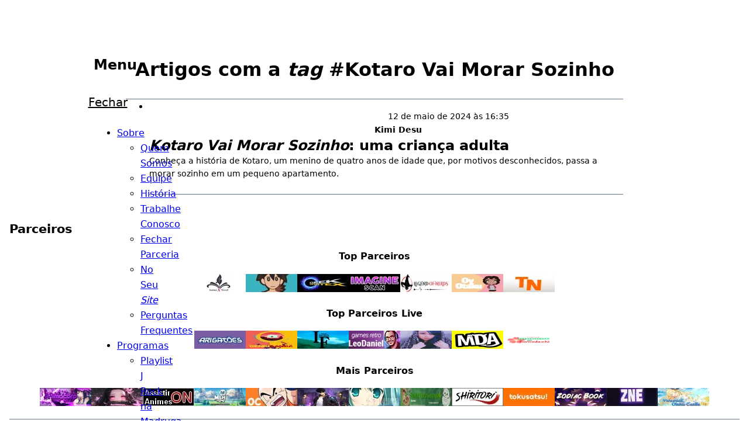

--- FILE ---
content_type: text/html
request_url: https://radiojhero.com/tag/kotaro-vai-morar-sozinho
body_size: 21522
content:
<!DOCTYPE html><html lang="pt-BR" data-color-scheme="system" data-astro-transition-scope="astro-smooz4hq-1"> <head>
<meta name="sentry-route-name" content="%2Ftag%2F%5Btag%5D"/><meta charset="UTF-8"><title>Artigos com a tag #Kotaro Vai Morar Sozinho | Rádio J-Hero</title><meta name="viewport" content="width=device-width,initial-scale=1,viewport-fit=cover"><meta name="generator" content="Astro v5.15.5"><meta name="theme-color" content="light-dark(#f8fafc, #020617)"><link rel="icon" type="image/png" href="/icons/favicon-96x96.png" sizes="96x96"><link rel="shortcut icon" href="/favicon.ico"><link rel="apple-touch-icon" sizes="180x180" href="/icons/apple-touch-icon.png"><meta name="apple-mobile-web-app-title" content="J-Hero"><link rel="manifest" href="/site.webmanifest"><link rel="preload" as="script" href="https://player.radiojhero.com/player.js"><link rel="preconnect" href="https://thumbs.radiojhero.com"><!-- <link
      rel="stylesheet"
      href="https://cdn.jsdelivr.net/gh/orestbida/cookieconsent@3.1.0/dist/cookieconsent.css"
      integrity="sha384-9KcNFt4axT+TNOVPHpwGHOm4Kv0UcMjdVya1kl+EPBQG+Vmqtz28cnx0f5PZYcnF"
      crossorigin="anonymous"
    /> --><link rel="alternate" type="application/rss+xml" title="Rádio J-Hero - Feed RSS" href="/rss.xml"><link rel="preconnect" href="https://fonts.googleapis.com"><link rel="preconnect" href="https://fonts.gstatic.com" crossorigin=""><link href="https://fonts.googleapis.com/css2?family=Source+Serif+4:ital,opsz,wght@0,8..60,200..900;1,8..60,200..900&display=swap" rel="stylesheet" media="print"><link rel="canonical" href="https://radiojhero.com/tag/kotaro-vai-morar-sozinho/"><meta property="og:url" content="https://radiojhero.com/tag/kotaro-vai-morar-sozinho/"><meta property="og:site_name" content="Rádio J-Hero"><meta property="og:locale" content="pt-BR"><meta property="og:title" content="Artigos com a tag #Kotaro Vai Morar Sozinho"><meta property="og:image" content="https://radiojhero.com/assets/logo.png"><meta name="twitter:image" content="https://radiojhero.com/assets/logo.png"><meta name="twitter:card" content="summary"><meta name="twitter:site" content="@RadioJHero"><meta name="twitter:title" content="Artigos com a tag #Kotaro Vai Morar Sozinho"><script>
      (function () {
        var documentClasses = document.documentElement.classList;
        documentClasses.add('js-enabled');

        var isNative = navigator.userAgent.includes('RadioJHero/');
        if (isNative) {
          documentClasses.add('native');
          documentClasses.toggle(
            'native-android',
            navigator.userAgent.includes('(Android)'),
          );
          documentClasses.toggle(
            'native-ios',
            navigator.userAgent.includes('(iOS)'),
          );
        }

        var media = matchMedia('(prefers-color-scheme: dark)');
        var documentDataset = document.documentElement.dataset;
        documentDataset.resolvedColorScheme =
          documentDataset.colorScheme === 'system'
            ? (media && media.matches ? 'dark' : 'light')
            : documentDataset.colorScheme;
      })();
    </script><style>
      :root[data-resolved-color-scheme="light"] {
        color-scheme: light;
      }

      :root[data-resolved-color-scheme="dark"] {
        color-scheme: dark;
      }
    </style><meta name="astro-view-transitions-enabled" content="true"><meta name="astro-view-transitions-fallback" content="animate"><script type="module" src="/_astro/ClientRouter.astro_astro_type_script_index_0_lang.BHWMU2b8.js"></script><style>.astro-loading-indicator {
  pointer-events: none;
  background-color: light-dark(var(--color-sky-400), var(--color-sky-600));
  position: fixed;
  z-index: 1031;
  top: 0;
  left: 0;
  width: 100%;
  height: 2px;
  transition: transform 300ms ease-out, opacity 150ms 150ms ease-in;
	transform: translate3d(0, 0, 0) scaleX(var(--progress, 0));
  transform-origin: 0;
}

[dir="rtl"] .astro-loading-indicator {
  transform-origin: 100% 0;
}
</style><script>(function(){const className = "astro-loading-indicator";
const animationDuration = 300;
const threshold = 200;

(() => {
  let progress = 0.25
  let opacity = 0
  /** @type {number | undefined} */
  let trickleInterval = undefined
  /** @type {number | undefined} */
  let thresholdTimeout = undefined;

  const element = document.createElement("div")
  element.classList.add(className)
  element.ariaHidden = "true"

  /** @param {typeof progress} _progress */
  const setProgress = (_progress) => {
    progress = _progress
    element.style.setProperty('--progress', String(progress))
  }

  /** @param {typeof opacity} _opacity */
  const setOpacity = (_opacity) => {
    opacity = _opacity
    element.style.setProperty('opacity', String(opacity))
  }

  setOpacity(opacity)

  document.addEventListener("DOMContentLoaded", () => {
    document.body.prepend(element)
  })

  document.addEventListener("astro:before-preparation", () => {
    thresholdTimeout = setTimeout(() => {
      setOpacity(1)
      trickleInterval = window.setInterval(() => {
        setProgress(progress + Math.random() * 0.03)
      }, animationDuration)
    }, threshold)
  })

  document.addEventListener("astro:before-swap", (ev) => {
    if (!thresholdTimeout) {
      return
    }
    window.clearTimeout(thresholdTimeout)

    ev.newDocument.body.prepend(element)
    window.clearInterval(trickleInterval)
    trickleInterval = undefined

    setProgress(1)
    window.setTimeout(() => {
      setOpacity(0)
    }, animationDuration / 2)

    window.setTimeout(() => {
      setProgress(0.25)
    }, animationDuration * 2)
  })
})()
})();</script><script src="https://cdn.onesignal.com/sdks/web/v16/OneSignalSDK.page.js" defer></script> <script>(function(){const appId = "af317603-42dd-41d5-a50f-b777bd7c97a3";

  window.OneSignalDeferred = window.OneSignalDeferred || [];
  OneSignalDeferred.push(function (OneSignal) {
    if (appId) {
      OneSignal.init({ appId, requiresUserPrivacyConsent: true });
    }
  });
})();</script><!-- Privacy-friendly analytics by Plausible --><script async src="https://bunseki.radiojhero.com/js/pa-UN8Na05YpDNLjBLZWNjaV.js"></script><script>
      window.plausible=window.plausible||function(){(plausible.q=plausible.q||[]).push(arguments)},plausible.init=plausible.init||function(i){plausible.o=i||{}};
      window.plausible.init()
    </script><style>.pagination[data-astro-cid-4nobl2u4] ul[data-astro-cid-4nobl2u4]{list-style:"";display:flex;justify-content:center;flex-wrap:wrap;padding:0}.pagination[data-astro-cid-4nobl2u4] ul[data-astro-cid-4nobl2u4] a[data-astro-cid-4nobl2u4],.pagination[data-astro-cid-4nobl2u4] ul[data-astro-cid-4nobl2u4] span[data-astro-cid-4nobl2u4]{display:flex;justify-content:center;align-items:center;text-align:center;min-inline-size:var(--size-12);block-size:var(--size-12);border-radius:var(--radius-sm);text-decoration:none;color:inherit;border:var(--size-px) solid transparent;transition:border-color .15s,background-color .15s,color .15s}.pagination[data-astro-cid-4nobl2u4] ul[data-astro-cid-4nobl2u4] a[data-astro-cid-4nobl2u4].current,.pagination[data-astro-cid-4nobl2u4] ul[data-astro-cid-4nobl2u4] span[data-astro-cid-4nobl2u4].current{color:light-dark(var(--color-sky-600),var(--color-sky-400));cursor:default}.pagination[data-astro-cid-4nobl2u4] ul[data-astro-cid-4nobl2u4] a[data-astro-cid-4nobl2u4]:not(span):hover,.pagination[data-astro-cid-4nobl2u4] ul[data-astro-cid-4nobl2u4] span[data-astro-cid-4nobl2u4]:not(span):hover{background:light-dark(var(--color-slate-100),var(--color-slate-900));border-color:light-dark(rgb(from var(--color-slate-950) r g b/.25),rgb(from var(--color-slate-50) r g b/.25))}.pagination[data-astro-cid-4nobl2u4] ul[data-astro-cid-4nobl2u4] a[data-astro-cid-4nobl2u4]:not(span):active,.pagination[data-astro-cid-4nobl2u4] ul[data-astro-cid-4nobl2u4] span[data-astro-cid-4nobl2u4]:not(span):active{background:light-dark(var(--color-slate-900),var(--color-slate-100));color:light-dark(var(--color-slate-950),var(--color-slate-50));border-color:light-dark(rgb(from var(--color-slate-50) r g b/.25),rgb(from var(--color-slate-950) r g b/.25))}
.article[data-astro-cid-nni2rj4u]{max-inline-size:var(--prose-xl);margin:0 auto;padding-inline:var(--size-4)}.page[data-astro-cid-nni2rj4u]{text-align:center;font-size:var(--scale-3);font-weight:var(--weight-semibold);margin-block:0}.post-list[data-astro-cid-nni2rj4u]{margin-block-start:var(--size-6);border-block-start:var(--size-px) solid var(--color-slate-500)}
</style>
<link rel="stylesheet" href="/_astro/_slug_.UkoDsYgo.css?dpl=696e6ad2f9fdde63a635c4c6">
<style>.title[data-astro-cid-3afyl2xd]{text-align:center}.title[data-astro-cid-3afyl2xd] b[data-astro-cid-3afyl2xd]{font-weight:var(--weight-black)}
</style>
<link rel="stylesheet" href="/_astro/index.CGAL71cC.css?dpl=696e6ad2f9fdde63a635c4c6">
<style>@charset "UTF-8";@media print{._wrapper_vk5sd_3{display:none}}@container safe-wrapper (inline-size < 1280px){._wrapper_vk5sd_3{position:fixed;pointer-events:none;z-index:var(--layer-2);inset-block-start:calc(var(--header-height) + var(--size-4));inset-inline-start:var(--size-4)}:root:not(.js-enabled) ._wrapper_vk5sd_3{display:none}._wrapper_vk5sd_3 nav._toc_vk5sd_18{visibility:hidden;opacity:0;transition:visibility .25s,opacity .15s;pointer-events:auto;position:relative;background:light-dark(rgb(from var(--color-slate-50) r g b/.8),rgb(from var(--color-slate-950) r g b/.8));backdrop-filter:var(--blur-lg);border-radius:var(--radius-md);outline:var(--size-px) solid light-dark(rgb(from var(--color-slate-950) r g b/.25),rgb(from var(--color-slate-50) r g b/.25));box-shadow:var(--shadow-lg);max-block-size:calc(100dvb - var(--header-height) - var(--player-height) - var(--size-8) - var(--size-12))}@media(prefers-reduced-transparency:reduce){._wrapper_vk5sd_3 nav._toc_vk5sd_18{background:light-dark(var(--color-slate-50),var(--color-slate-950))}}._wrapper_vk5sd_3 ._button-group_vk5sd_36{position:relative;pointer-events:auto;inline-size:fit-content}._wrapper_vk5sd_3 ._button-group_vk5sd_36._visible_vk5sd_41+div nav._toc_vk5sd_18{visibility:visible;opacity:1}}@container safe-wrapper (inline-size >= 1280px){._wrapper_vk5sd_3 ._button-group_vk5sd_36{display:none}}div nav._toc_vk5sd_18{overflow:auto;scroll-padding-block:var(--size-16);inline-size:var(--size-72);padding-inline:var(--size-4);padding-block:var(--size-2);text-align:start;margin-inline:auto}@container safe-wrapper (inline-size >= 1280px){div nav._toc_vk5sd_18{position:fixed;inset-inline-end:calc(50dvi + var(--prose-lg) / 2 + var(--size-4));inset-block:var(--header-height) var(--player-height);max-inline-size:calc(50dvi - var(--prose-lg) / 2 - var(--size-4));scrollbar-width:none;inline-size:var(--size-80)}}div nav._toc_vk5sd_18 h2{font-size:var(--scale-0);margin:0;line-height:1lh;text-align:center;border-block-end:var(--size-px) solid var(--color-slate-500)}div nav._toc_vk5sd_18 ul{font-size:var(--scale-00);font-weight:var(--weight-regular);margin-block:.5lh 0;padding-inline-start:0;list-style:""}div nav._toc_vk5sd_18 ul li{display:flex;align-items:start}div nav._toc_vk5sd_18 ul li:before{speak:none;content:"» "}div nav._toc_vk5sd_18 ul ._level-3_vk5sd_93{padding-inline-start:var(--size-4)}div nav._toc_vk5sd_18 ul a{text-decoration:none}div nav._toc_vk5sd_18 ul a._highlighted_vk5sd_99{color:inherit!important}
@keyframes astroFadeInOut{0%{opacity:1}to{opacity:0}}@keyframes astroFadeIn{0%{opacity:0;mix-blend-mode:plus-lighter}to{opacity:1;mix-blend-mode:plus-lighter}}@keyframes astroFadeOut{0%{opacity:1;mix-blend-mode:plus-lighter}to{opacity:0;mix-blend-mode:plus-lighter}}@keyframes astroSlideFromRight{0%{transform:translate(100%)}}@keyframes astroSlideFromLeft{0%{transform:translate(-100%)}}@keyframes astroSlideToRight{to{transform:translate(100%)}}@keyframes astroSlideToLeft{to{transform:translate(-100%)}}@media(prefers-reduced-motion){::view-transition-group(*),::view-transition-old(*),::view-transition-new(*){animation:none!important}[data-astro-transition-scope]{animation:none!important}}
</style>
<link rel="stylesheet" href="/_astro/VolumeControl.B6V9LLVG.css?dpl=696e6ad2f9fdde63a635c4c6">
<link rel="stylesheet" href="/_astro/player.MX76ZfSV.css?dpl=696e6ad2f9fdde63a635c4c6">
<link rel="stylesheet" href="/_astro/SearchResults.Bn0ILoV2.css?dpl=696e6ad2f9fdde63a635c4c6">
<style>._body_wgnyf_1{inline-size:calc(var(--size-64) * 2);block-size:calc(var(--size-64) * 2);font-size:var(--scale-0)}._body_wgnyf_1 p{text-align:center;font-weight:var(--weight-semibold);margin-block:0;flex:none}._outer_wgnyf_13{display:grid;grid-template-rows:auto 1fr;block-size:100%}._metadata_wgnyf_19{font-size:var(--scale-000);line-height:var(--line-sm);text-align:center;display:flex;flex-direction:column}._inner_wgnyf_27{position:relative;margin-inline:calc(var(--size-4) * -1);padding:var(--size-4)}._inner_wgnyf_27._vtt_wgnyf_32{overflow:hidden;mask:linear-gradient(transparent,black var(--size-6),black 33%,transparent)}._marker_wgnyf_37{position:absolute;color:var(--color-red-500);inset-inline-start:0;inset-block-start:0;padding-block-start:var(--size-6);font-size:var(--scale-00);z-index:var(--layer-4)}._marker_wgnyf_37 svg{vertical-align:middle}._warning_wgnyf_50{display:flex;block-size:100%;justify-content:center;align-items:center;text-align:center}._lyrics_wgnyf_58{transition:transform .15s}._no-vtt_wgnyf_62{white-space:pre-wrap}._verse_wgnyf_66{padding-block:var(--size-2);transition:opacity .15s;hyphens:none}._verse_wgnyf_66:not(._current_wgnyf_71){opacity:.25}._authors_wgnyf_75{transform:scale(.75);transform-origin:left;font-weight:var(--weight-regular)}
._modal_8hs4p_1{position:fixed;overflow:hidden;padding:var(--size-4);flex-direction:column;box-shadow:var(--shadow-xl);border:0;outline:var(--size-px) solid light-dark(rgb(from var(--color-slate-950) r g b/.2),rgb(from var(--color-slate-50) r g b/.2));border-radius:var(--radius-lg);background:Canvas linear-gradient(light-dark(var(--color-slate-50),var(--color-slate-800)),light-dark(var(--color-slate-200),var(--color-slate-950)));opacity:0;transform:translate3d(0,100dvb,0);transition-property:opacity,transform,overlay,display;transition-duration:.3s;transition-timing-function:ease-in;transition-behavior:allow-discrete}@media(prefers-reduced-motion:reduce){._modal_8hs4p_1{transform:translateZ(0)}}._modal_8hs4p_1[open]{display:flex;opacity:1;transform:translateZ(0);transition-timing-function:ease-out}._modal_8hs4p_1[open]::backdrop{opacity:1}@starting-style{._modal_8hs4p_1[open]::backdrop{opacity:0}}@starting-style{._modal_8hs4p_1[open]{opacity:0;transform:translate3d(0,100dvb,0)}@media(prefers-reduced-motion:reduce){._modal_8hs4p_1[open]{transform:translateZ(0)}}}._modal_8hs4p_1::backdrop{background-color:rgb(from var(--color-slate-950) r g b/.5);opacity:0;backdrop-filter:var(--blur-lg);transition-property:display,overlay,opacity;transition-duration:.3s;transition-behavior:allow-discrete}@media(prefers-reduced-transparency:reduce){._modal_8hs4p_1::backdrop{backdrop-filter:none}}._modal_8hs4p_1 ._title-wrapper_8hs4p_61{display:flex;flex:none;gap:var(--size-4);justify-content:space-between;align-items:center}._modal_8hs4p_1 ._title-wrapper_8hs4p_61 h2{all:unset;font:inherit;font-size:var(--scale-3);font-weight:var(--weight-light)}._modal_8hs4p_1 ._close_8hs4p_74{margin:0;padding:0;border:0;background:transparent;font:inherit;cursor:pointer;inline-size:var(--size-8);block-size:var(--size-8);color:inherit;display:flex;justify-content:center;align-items:center;justify-self:end;align-self:center;flex:none;border-radius:var(--radius-xs);transition:background-color .15s,color .15s}._modal_8hs4p_1 ._close_8hs4p_74:hover{background:light-dark(rgb(from var(--color-slate-950) r g b/.1),rgb(from var(--color-slate-50) r g b/.1))}._modal_8hs4p_1 ._close_8hs4p_74:active{background:light-dark(var(--color-slate-950),var(--color-slate-50));color:light-dark(var(--color-slate-50),var(--color-slate-950))}._modal_8hs4p_1 ._close_8hs4p_74>svg{display:block;pointer-events:none}._modal_8hs4p_1 ._body_8hs4p_105{overflow:auto;margin-inline:calc(var(--size-4) * -1);padding-inline:var(--size-4);margin-block-end:calc(var(--size-4) * -1);padding-block:var(--size-4);mask:linear-gradient(transparent,black var(--size-4))}._modal_8hs4p_1 ._body_8hs4p_105._crop-content_8hs4p_113{overflow:hidden}
._wrapper_14i72_1{all:unset;font-size:var(--scale-0)}._wrapper_14i72_1>p,._wrapper_14i72_1>div{margin-block:var(--size-4)}._wrapper_14i72_1>:first-child{margin-block-start:0}._wrapper_14i72_1>:last-child{margin-block-end:0;display:flex;justify-content:flex-end;align-items:center;gap:var(--size-4)}._wrapper_14i72_1 label{display:block}._wrapper_14i72_1 input,._wrapper_14i72_1 textarea{display:block;inline-size:100%;font:inherit;font-size:var(--scale-0);margin:0;padding-block:0;padding-inline:var(--size-2);background:light-dark(var(--color-slate-50),var(--color-slate-950));color:inherit;border:0;border-radius:var(--radius-sm);--border-color: light-dark(rgb(from var(--color-slate-950) r g b / .2), rgb(from var(--color-slate-50) r g b / .2));box-shadow:0 0 0 var(--size-px) var(--border-color)}@media(forced-colors:active){._wrapper_14i72_1 input:not(:focus-visible),._wrapper_14i72_1 textarea:not(:focus-visible){outline:var(--size-px) solid transparent}}._wrapper_14i72_1 input:focus-visible,._wrapper_14i72_1 textarea:focus-visible{--border-color: light-dark(var(--color-sky-800), var(--color-sky-200))}@media(forced-colors:active){._wrapper_14i72_1 input:focus-visible,._wrapper_14i72_1 textarea:focus-visible{outline-offset:0}}._wrapper_14i72_1 input:disabled,._wrapper_14i72_1 textarea:disabled{opacity:.65}._wrapper_14i72_1 textarea{resize:block;block-size:4lh}._wrapper_14i72_1 button{border-radius:var(--radius-full);font:inherit;font-weight:var(--weight-semibold);font-size:var(--scale-00);padding-inline:var(--size-4);padding-block:var(--size-1);color:inherit;display:flex;align-items:center;transition:background-color .15s,color .15s;background:light-dark(var(--color-sky-400),var(--color-sky-600));border:var(--size-px) solid transparent;margin:0;cursor:pointer}._wrapper_14i72_1 button:hover{background:var(--color-sky-500)}._wrapper_14i72_1 button:active{background:light-dark(var(--color-sky-900),var(--color-sky-100));color:light-dark(var(--color-slate-50),var(--color-slate-950))}._wrapper_14i72_1 button:disabled{opacity:.65}._file_14i72_90{position:relative}._matches_14i72_94{margin:0;overflow:auto;inset:auto;scrollbar-width:thin;max-block-size:var(--size-40);box-shadow:var(--shadow-lg);border-radius:var(--radius-md);padding:var(--size-1);outline:var(--size-px) solid light-dark(rgb(from var(--color-slate-950) r g b/.2),rgb(from var(--color-slate-50) r g b/.2));border:0;background:linear-gradient(light-dark(rgb(from var(--color-slate-50) r g b/.8),rgb(from var(--color-slate-800) r g b/.8)),light-dark(rgb(from var(--color-slate-200) r g b/.8),rgb(from var(--color-slate-950) r g b/.8)));backdrop-filter:var(--blur-lg)}@media(prefers-reduced-transparency:reduce){._matches_14i72_94{background:linear-gradient(light-dark(var(--color-slate-50),var(--color-slate-800)),light-dark(var(--color-slate-200),var(--color-slate-950)))}}._matches_14i72_94>div{cursor:pointer;border-radius:var(--radius-sm);padding-inline:var(--size-3);padding-block:var(--size-1);line-height:var(--line-xs)}._matches_14i72_94>div:hover,._matches_14i72_94>div:focus{outline-color:transparent;background:light-dark(rgb(from var(--color-sky-400) r g b/.8),rgb(from var(--color-sky-600) r g b/.8))}._matches_14i72_94>div:active{background:transparent}._matches_14i72_94>div ._button-inner_14i72_127{display:flex;gap:var(--size-3);font-size:var(--scale-000)}._matches_14i72_94>div ._button-inner_14i72_127 ._cover_14i72_132{inline-size:var(--size-14);block-size:var(--size-14);border-radius:var(--radius-md);flex:none}._matches_14i72_94>div ._button-inner_14i72_127 ._meta_14i72_138{display:flex;flex:1;flex-direction:column;justify-content:space-evenly;overflow:hidden}._matches_14i72_94>div ._button-inner_14i72_127 ._meta_14i72_138>*{white-space:nowrap;overflow:hidden;text-overflow:ellipsis}
</style>
<link rel="stylesheet" href="/_astro/Poll.zLgpPjiH.css?dpl=696e6ad2f9fdde63a635c4c6">
<style>._wrapper_hjznx_1{position:relative;overflow:hidden;display:inline-block;vertical-align:middle;inline-size:var(--size);block-size:var(--size);forced-color-adjust:none;border:var(--size-px) solid;border-radius:var(--radius-full)}._wrapper_hjznx_1>*{position:absolute;inset:0;inline-size:100%;block-size:100%;border-radius:var(--radius-full)}._wrapper_hjznx_1 progress{opacity:0}._progress-outer_hjznx_23{opacity:.25;background:currentColor}._progress-inner_hjznx_28{border-radius:var(--radius-full);background:conic-gradient(currentColor var(--progress),0,transparent var(--remaining-progress))}
</style>
<link rel="stylesheet" href="/_astro/index.D6uDnhR8.css?dpl=696e6ad2f9fdde63a635c4c6">
<link rel="stylesheet" href="/_astro/_slug_.B8yAFHUJ.css?dpl=696e6ad2f9fdde63a635c4c6"><script type="module" src="/_astro/page.Cdo9XVfb.js?dpl=696e6ad2f9fdde63a635c4c6"></script><style>[data-astro-transition-scope="astro-smooz4hq-1"] { view-transition-name: root; }@layer astro { ::view-transition-old(root) { animation: none; opacity: 0; mix-blend-mode: normal; }::view-transition-new(root) { animation: none; mix-blend-mode: normal; }::view-transition-group(root) { animation: none } }[data-astro-transition-fallback="old"] [data-astro-transition-scope="astro-smooz4hq-1"],
			[data-astro-transition-fallback="old"][data-astro-transition-scope="astro-smooz4hq-1"] { animation: none; mix-blend-mode: normal; }[data-astro-transition-fallback="new"] [data-astro-transition-scope="astro-smooz4hq-1"],
			[data-astro-transition-fallback="new"][data-astro-transition-scope="astro-smooz4hq-1"] { animation: none; mix-blend-mode: normal; }</style></head> <body> <div id="app"> <style>astro-island,astro-slot,astro-static-slot{display:contents}</style><script>(()=>{var e=async t=>{await(await t())()};(self.Astro||(self.Astro={})).load=e;window.dispatchEvent(new Event("astro:load"));})();</script><script>(()=>{var A=Object.defineProperty;var g=(i,o,a)=>o in i?A(i,o,{enumerable:!0,configurable:!0,writable:!0,value:a}):i[o]=a;var d=(i,o,a)=>g(i,typeof o!="symbol"?o+"":o,a);{let i={0:t=>m(t),1:t=>a(t),2:t=>new RegExp(t),3:t=>new Date(t),4:t=>new Map(a(t)),5:t=>new Set(a(t)),6:t=>BigInt(t),7:t=>new URL(t),8:t=>new Uint8Array(t),9:t=>new Uint16Array(t),10:t=>new Uint32Array(t),11:t=>1/0*t},o=t=>{let[l,e]=t;return l in i?i[l](e):void 0},a=t=>t.map(o),m=t=>typeof t!="object"||t===null?t:Object.fromEntries(Object.entries(t).map(([l,e])=>[l,o(e)]));class y extends HTMLElement{constructor(){super(...arguments);d(this,"Component");d(this,"hydrator");d(this,"hydrate",async()=>{var b;if(!this.hydrator||!this.isConnected)return;let e=(b=this.parentElement)==null?void 0:b.closest("astro-island[ssr]");if(e){e.addEventListener("astro:hydrate",this.hydrate,{once:!0});return}let c=this.querySelectorAll("astro-slot"),n={},h=this.querySelectorAll("template[data-astro-template]");for(let r of h){let s=r.closest(this.tagName);s!=null&&s.isSameNode(this)&&(n[r.getAttribute("data-astro-template")||"default"]=r.innerHTML,r.remove())}for(let r of c){let s=r.closest(this.tagName);s!=null&&s.isSameNode(this)&&(n[r.getAttribute("name")||"default"]=r.innerHTML)}let p;try{p=this.hasAttribute("props")?m(JSON.parse(this.getAttribute("props"))):{}}catch(r){let s=this.getAttribute("component-url")||"<unknown>",v=this.getAttribute("component-export");throw v&&(s+=` (export ${v})`),console.error(`[hydrate] Error parsing props for component ${s}`,this.getAttribute("props"),r),r}let u;await this.hydrator(this)(this.Component,p,n,{client:this.getAttribute("client")}),this.removeAttribute("ssr"),this.dispatchEvent(new CustomEvent("astro:hydrate"))});d(this,"unmount",()=>{this.isConnected||this.dispatchEvent(new CustomEvent("astro:unmount"))})}disconnectedCallback(){document.removeEventListener("astro:after-swap",this.unmount),document.addEventListener("astro:after-swap",this.unmount,{once:!0})}connectedCallback(){if(!this.hasAttribute("await-children")||document.readyState==="interactive"||document.readyState==="complete")this.childrenConnectedCallback();else{let e=()=>{document.removeEventListener("DOMContentLoaded",e),c.disconnect(),this.childrenConnectedCallback()},c=new MutationObserver(()=>{var n;((n=this.lastChild)==null?void 0:n.nodeType)===Node.COMMENT_NODE&&this.lastChild.nodeValue==="astro:end"&&(this.lastChild.remove(),e())});c.observe(this,{childList:!0}),document.addEventListener("DOMContentLoaded",e)}}async childrenConnectedCallback(){let e=this.getAttribute("before-hydration-url");e&&await import(e),this.start()}async start(){let e=JSON.parse(this.getAttribute("opts")),c=this.getAttribute("client");if(Astro[c]===void 0){window.addEventListener(`astro:${c}`,()=>this.start(),{once:!0});return}try{await Astro[c](async()=>{let n=this.getAttribute("renderer-url"),[h,{default:p}]=await Promise.all([import(this.getAttribute("component-url")),n?import(n):()=>()=>{}]),u=this.getAttribute("component-export")||"default";if(!u.includes("."))this.Component=h[u];else{this.Component=h;for(let f of u.split("."))this.Component=this.Component[f]}return this.hydrator=p,this.hydrate},e,this)}catch(n){console.error(`[astro-island] Error hydrating ${this.getAttribute("component-url")}`,n)}}attributeChangedCallback(){this.hydrate()}}d(y,"observedAttributes",["props"]),customElements.get("astro-island")||customElements.define("astro-island",y)}})();</script><script>window._$HY||(e=>{let t=e=>e&&e.hasAttribute&&(e.hasAttribute("data-hk")?e:t(e.host&&e.host.nodeType?e.host:e.parentNode));["click", "input"].forEach((o=>document.addEventListener(o,(o=>{if(!e.events)return;let s=t(o.composedPath&&o.composedPath()[0]||o.target);s&&!e.completed.has(s)&&e.events.push([s,o])}))))})(_$HY={events:[],completed:new WeakSet,r:{},fe(){}});</script><!--xs--><script>(()=>{var e=async t=>{await(await t())()};(self.Astro||(self.Astro={})).only=e;window.dispatchEvent(new Event("astro:only"));})();</script><astro-island uid="2lqWGT" data-solid-render-id="s43" component-url="/_astro/PlayerContext.UBCniemm.js" component-export="default" renderer-url="/_astro/client.jb0DhYxR.js" props="{}" ssr client="load" opts="{&quot;name&quot;:&quot;PlayerContext&quot;,&quot;value&quot;:true}" await-children><astro-slot> <header id="site-header" class="wrapper" data-astro-cid-3ef6ksr2> <div class="_container_1fc3k_234 container" data-astro-cid-3ef6ksr2> <div class="menu" data-astro-cid-3ef6ksr2> <h1 data-astro-cid-3ef6ksr2> <a href="/" data-astro-cid-3ef6ksr2> <img src="/assets/logo.png" srcset="https://thumbs.radiojhero.com/t4NRbPLWZK9VGG2iezd_hFqm4hZ9klqn7LJbERZHt_M/rs:fill:0:144:1/g:sm/aHR0cHM6Ly9yYWRpb2poZXJvLmNvbS9hc3NldHMvbG9nby5wbmc.webp 3x, https://thumbs.radiojhero.com/d7ZgezACWgjYTcSG2gHk4IxTsF6MAndPFIUVt6-fNSE/rs:fill:0:96:1/g:sm/aHR0cHM6Ly9yYWRpb2poZXJvLmNvbS9hc3NldHMvbG9nby5wbmc.webp 2x, https://thumbs.radiojhero.com/Yb262C3Mpg2zhzBMzEx4j2-RZel8aZZSA_GKwyUri08/rs:fill:0:48:1/g:sm/aHR0cHM6Ly9yYWRpb2poZXJvLmNvbS9hc3NldHMvbG9nby5wbmc.webp 1x" alt="Rádio J-Hero" height="48" data-astro-cid-3ef6ksr2>  </a> </h1> <astro-island uid="Z2vcwEK" data-solid-render-id="s3" component-url="/_astro/Tooltip.D3eSUPUn.js" component-export="default" renderer-url="/_astro/client.jb0DhYxR.js" props="{&quot;as&quot;:[0,&quot;a&quot;],&quot;content&quot;:[0,&quot;Menu&quot;],&quot;classList&quot;:[0,{&quot;button nav&quot;:[0,true]}],&quot;href&quot;:[0,&quot;#nav&quot;],&quot;id&quot;:[0,&quot;nav-button&quot;],&quot;data-astro-cid-3ef6ksr2&quot;:[0,true]}" ssr client="load" opts="{&quot;name&quot;:&quot;Tooltip&quot;,&quot;value&quot;:true}" await-children><a data-hk="s300001000000" type="button" aria-expanded="false" data-closed="" data-corvu-tooltip-trigger="" class="button nav" href="#nav" id="nav-button" data-astro-cid-3ef6ksr2="true" ><astro-slot> <svg viewBox="0 0 24 24" width="1.2em" height="1.2em" data-astro-cid-3ef6ksr2="true" ><path fill="none" stroke="currentColor" stroke-linecap="round" stroke-linejoin="round" stroke-width="2" d="M4 6h16M4 12h16M4 18h16"></path></svg> <span class="_sr-only_1fc3k_211" data-astro-cid-3ef6ksr2>Menu</span> </astro-slot></a><!--astro:end--></astro-island> <nav id="nav" data-astro-cid-3ef6ksr2> <div class="menu-heading" data-astro-cid-3ef6ksr2> <h2 data-astro-cid-3ef6ksr2>Menu</h2> <astro-island uid="Z1KbTxn" component-url="/_astro/NotificationButton.BHtZFloV.js" component-export="default" renderer-url="/_astro/client.jb0DhYxR.js" props="{&quot;data-astro-cid-3ef6ksr2&quot;:[0,true],&quot;data-astro-transition-persist&quot;:[0,&quot;astro-z6sh3tj6-3&quot;]}" ssr client="only" opts="{&quot;name&quot;:&quot;NotificationButton&quot;,&quot;value&quot;:&quot;solid&quot;}" data-astro-transition-persist="astro-z6sh3tj6-3"></astro-island> <astro-island uid="QcfId" data-solid-render-id="s4" component-url="/_astro/Tooltip.D3eSUPUn.js" component-export="default" renderer-url="/_astro/client.jb0DhYxR.js" props="{&quot;as&quot;:[0,&quot;a&quot;],&quot;content&quot;:[0,&quot;Fechar&quot;],&quot;classList&quot;:[0,{&quot;button nav&quot;:[0,true]}],&quot;id&quot;:[0,&quot;nav-close&quot;],&quot;href&quot;:[0,&quot;#nav-button&quot;],&quot;data-astro-cid-3ef6ksr2&quot;:[0,true]}" ssr client="load" opts="{&quot;name&quot;:&quot;Tooltip&quot;,&quot;value&quot;:true}" await-children><a data-hk="s400001000000" type="button" aria-expanded="false" data-closed="" data-corvu-tooltip-trigger="" class="button nav" id="nav-close" href="#nav-button" data-astro-cid-3ef6ksr2="true" ><astro-slot> <svg viewBox="0 0 24 24" width="1.2em" height="1.2em" data-astro-cid-3ef6ksr2="true" ><path fill="none" stroke="currentColor" stroke-linecap="round" stroke-linejoin="round" stroke-width="2" d="M18 6L6 18M6 6l12 12"></path></svg> <span class="_sr-only_1fc3k_211" data-astro-cid-3ef6ksr2>Fechar</span> </astro-slot></a><!--astro:end--></astro-island> </div> <ul data-astro-cid-3ef6ksr2> <li data-astro-cid-3ef6ksr2> <a href="/quem-somos/" data-astro-cid-3ef6ksr2>Sobre</a> <div class="submenu" data-astro-cid-3ef6ksr2> <ul data-astro-cid-3ef6ksr2> <li data-astro-cid-3ef6ksr2> <a href="/quem-somos/" data-astro-cid-3ef6ksr2>Quem Somos</a> </li> <li data-astro-cid-3ef6ksr2> <a href="/equipe/" data-astro-cid-3ef6ksr2>Equipe</a> </li> <li data-astro-cid-3ef6ksr2> <a href="/historia/" data-astro-cid-3ef6ksr2>História</a> </li> <li data-astro-cid-3ef6ksr2> <a href="/trabalhe-conosco/" data-astro-cid-3ef6ksr2>Trabalhe Conosco</a> </li> <li data-astro-cid-3ef6ksr2> <a href="/parceria/" data-astro-cid-3ef6ksr2>Fechar Parceria</a> </li> <li data-astro-cid-3ef6ksr2> <a href="/no-seu-site/" data-astro-cid-3ef6ksr2>No Seu <i lang="en" data-astro-cid-3ef6ksr2>Site</i></a> </li> <li data-astro-cid-3ef6ksr2> <a href="/faq/" data-astro-cid-3ef6ksr2>Perguntas Frequentes</a> </li> </ul> </div> </li> <li data-astro-cid-3ef6ksr2> <a href="/grade/" data-astro-cid-3ef6ksr2>Programas</a> <div class="submenu" data-astro-cid-3ef6ksr2> <ul data-astro-cid-3ef6ksr2> <li data-astro-cid-3ef6ksr2> <a href="/grade/#__playlist-j-rock-01" data-astro-cid-3ef6ksr2> Playlist J Rock na Madruga </a> </li><li data-astro-cid-3ef6ksr2> <a href="/grade/#__playlist-non-stop-j-hero" data-astro-cid-3ef6ksr2> Playlist Non Stop J-Hero </a> </li><li data-astro-cid-3ef6ksr2> <a href="/grade/#__playlist-tokyo-night-forever" data-astro-cid-3ef6ksr2> PLAYLIST TOKYO NIGHT FOREVER </a> </li><li data-astro-cid-3ef6ksr2> <a href="/grade/#__indie-japan" data-astro-cid-3ef6ksr2> INDIE JAPAN </a> </li><li data-astro-cid-3ef6ksr2> <a href="/grade/#__playlist-city-pop" data-astro-cid-3ef6ksr2> PLAYLIST CITY POP </a> </li><li data-astro-cid-3ef6ksr2> <a href="/grade/#__playlist-j-rock" data-astro-cid-3ef6ksr2> PLAYLIST J-ROCK </a> </li> </ul> <a href="/grade/" data-astro-cid-3ef6ksr2>Ver grade...</a> </div> </li> <li data-astro-cid-3ef6ksr2> <a href="/colunas/" data-astro-cid-3ef6ksr2>Colunas</a> <div class="submenu" data-astro-cid-3ef6ksr2> <ul data-astro-cid-3ef6ksr2> <li data-astro-cid-3ef6ksr2> <a href="/noticias/" data-astro-cid-3ef6ksr2> Notícias em Geral </a> </li><li data-astro-cid-3ef6ksr2> <a href="/my-j-hero-academia/" data-astro-cid-3ef6ksr2> My J-Hero Academia </a> </li><li data-astro-cid-3ef6ksr2> <a href="/kimi-desu/" data-astro-cid-3ef6ksr2> Kimi Desu </a> </li><li data-astro-cid-3ef6ksr2> <a href="/explorando-o-japao/" data-astro-cid-3ef6ksr2> Explorando o Japão </a> </li><li data-astro-cid-3ef6ksr2> <a href="/nostalgia-time/" data-astro-cid-3ef6ksr2> Nostalgia Time </a> </li><li data-astro-cid-3ef6ksr2> <a href="/press-start-j-hero/" data-astro-cid-3ef6ksr2> Press Start J-Hero </a> </li> </ul> <a href="/colunas/" data-astro-cid-3ef6ksr2>Ver todas...</a> </div> </li> <li data-astro-cid-3ef6ksr2> <a rel="external" href="/chat/" data-astro-cid-3ef6ksr2>
Chat
</a> <div class="submenu" data-astro-cid-3ef6ksr2> <ul data-astro-cid-3ef6ksr2> <li data-astro-cid-3ef6ksr2> <a rel="external" href="/chat/" data-astro-cid-3ef6ksr2>
Discord
</a> </li> <li data-astro-cid-3ef6ksr2> <a rel="external" href="/whatsapp/" data-astro-cid-3ef6ksr2>
WhatsApp
</a> </li> <li data-astro-cid-3ef6ksr2> <a rel="external" href="/grupo-facebook/" data-astro-cid-3ef6ksr2>
Grupo no Facebook
</a> </li> </ul> </div> </li> <li data-astro-cid-3ef6ksr2> <a href="/aplicativo/" data-astro-cid-3ef6ksr2>App</a> <div class="submenu" data-astro-cid-3ef6ksr2> <ul data-astro-cid-3ef6ksr2> <li data-astro-cid-3ef6ksr2> <a rel="external" href="/android/" data-astro-cid-3ef6ksr2>
Android
</a> </li> <li data-astro-cid-3ef6ksr2> <a href="#" data-astro-cid-3ef6ksr2>iOS (em breve)</a> </li> </ul> <a href="/aplicativo/" data-astro-cid-3ef6ksr2>Mais detalhes...</a> </div> </li> <li data-astro-cid-3ef6ksr2> <a href="/contato/" data-astro-cid-3ef6ksr2>Contato</a> </li> </ul> </nav> <div data-astro-cid-3ef6ksr2> <astro-island uid="3O55D" component-url="/_astro/NotificationButton.BHtZFloV.js" component-export="default" renderer-url="/_astro/client.jb0DhYxR.js" props="{&quot;data-astro-cid-3ef6ksr2&quot;:[0,true],&quot;data-astro-transition-persist&quot;:[0,&quot;astro-tozurb6f-4&quot;]}" ssr client="only" opts="{&quot;name&quot;:&quot;NotificationButton&quot;,&quot;value&quot;:&quot;solid&quot;}" data-astro-transition-persist="astro-tozurb6f-4"></astro-island> <astro-island uid="3iYWG" data-solid-render-id="s5" component-url="/_astro/Tooltip.D3eSUPUn.js" component-export="default" renderer-url="/_astro/client.jb0DhYxR.js" props="{&quot;as&quot;:[0,&quot;a&quot;],&quot;content&quot;:[0,&quot;Busca&quot;],&quot;classList&quot;:[0,{&quot;button search&quot;:[0,true]}],&quot;href&quot;:[0,&quot;#site-search&quot;],&quot;id&quot;:[0,&quot;search-button&quot;],&quot;data-astro-cid-3ef6ksr2&quot;:[0,true]}" ssr client="load" opts="{&quot;name&quot;:&quot;Tooltip&quot;,&quot;value&quot;:true}" await-children><a data-hk="s500001000000" type="button" aria-expanded="false" data-closed="" data-corvu-tooltip-trigger="" class="button search" href="#site-search" id="search-button" data-astro-cid-3ef6ksr2="true" ><astro-slot> <svg viewBox="0 0 24 24" width="1.2em" height="1.2em" data-astro-cid-3ef6ksr2="true" ><path fill="none" stroke="currentColor" stroke-linecap="round" stroke-linejoin="round" stroke-width="2" d="M3 10a7 7 0 1 0 14 0a7 7 0 1 0-14 0m18 11l-6-6"></path></svg> <span class="_sr-only_1fc3k_211" data-astro-cid-3ef6ksr2>Busca</span> </astro-slot></a><!--astro:end--></astro-island> </div> </div> </div> <astro-island uid="ClBYN" data-solid-render-id="s7" component-url="/_astro/SearchContext.BI3pBY9s.js" component-export="default" renderer-url="/_astro/client.jb0DhYxR.js" props="{&quot;data-astro-cid-3ef6ksr2&quot;:[0,true]}" ssr client="load" opts="{&quot;name&quot;:&quot;SearchContext&quot;,&quot;value&quot;:true}" await-children><astro-slot> <search id="site-search" class="search-form" data-astro-cid-3ef6ksr2> <form action="https://www.google.com/webhp" class="_container_1fc3k_234" data-astro-cid-3ef6ksr2> <input type="hidden" name="sitesearch" value="radiojhero.com" data-astro-cid-3ef6ksr2> <astro-island uid="1OIxqa" data-solid-render-id="s6" component-url="/_astro/Tooltip.D3eSUPUn.js" component-export="default" renderer-url="/_astro/client.jb0DhYxR.js" props="{&quot;as&quot;:[0,&quot;a&quot;],&quot;content&quot;:[0,&quot;Voltar&quot;],&quot;classList&quot;:[0,{&quot;button&quot;:[0,true]}],&quot;id&quot;:[0,&quot;search-close&quot;],&quot;href&quot;:[0,&quot;#search-button&quot;],&quot;data-astro-cid-3ef6ksr2&quot;:[0,true]}" ssr client="load" opts="{&quot;name&quot;:&quot;Tooltip&quot;,&quot;value&quot;:true}" await-children><a data-hk="s600001000000" type="button" aria-expanded="false" data-closed="" data-corvu-tooltip-trigger="" class="button" id="search-close" href="#search-button" data-astro-cid-3ef6ksr2="true" ><astro-slot> <svg viewBox="0 0 24 24" width="1.2em" height="1.2em" data-astro-cid-3ef6ksr2="true" ><path fill="none" stroke="currentColor" stroke-linecap="round" stroke-linejoin="round" stroke-width="2" d="m15 6l-6 6l6 6"></path></svg> <span class="_sr-only_1fc3k_211" data-astro-cid-3ef6ksr2>Voltar</span> </astro-slot></a><!--astro:end--></astro-island> <astro-island uid="11a7TE" data-solid-render-id="s2" component-url="/_astro/SearchInput.DWReEAEG.js" component-export="default" renderer-url="/_astro/client.jb0DhYxR.js" props="{&quot;id&quot;:[0,&quot;q&quot;],&quot;type&quot;:[0,&quot;search&quot;],&quot;name&quot;:[0,&quot;q&quot;],&quot;placeholder&quot;:[0,&quot;Faça sua busca...&quot;],&quot;data-astro-cid-3ef6ksr2&quot;:[0,true]}" ssr client="load" opts="{&quot;name&quot;:&quot;SearchInput&quot;,&quot;value&quot;:true}" await-children><input data-hk="s20000" id="q" type="search" name="q" placeholder="Faça sua busca..." data-astro-cid-3ef6ksr2="true" value=""/><!--astro:end--></astro-island> </form> </search> <astro-island uid="8kWcm" component-url="/_astro/SearchResults.CIkQ3vwv.js" component-export="default" renderer-url="/_astro/client.jb0DhYxR.js" props="{&quot;data-astro-cid-3ef6ksr2&quot;:[0,true]}" ssr client="only" opts="{&quot;name&quot;:&quot;SearchResults&quot;,&quot;value&quot;:&quot;solid&quot;}"></astro-island> </astro-slot><!--astro:end--></astro-island> </header>  <script type="module" src="/_astro/Header.astro_astro_type_script_index_0_lang.CPImeU_c.js"></script>  <div class="article _container_1fc3k_234" data-astro-cid-nni2rj4u>  <h1 class="title" data-astro-cid-3afyl2xd>
Artigos com a <i lang="en" data-astro-cid-3afyl2xd>tag</i> #<b data-astro-cid-3afyl2xd>Kotaro Vai Morar Sozinho</b> </h1>   <ul class="_clean-list_1fc3k_195 post-list" data-astro-cid-nni2rj4u> <li data-astro-cid-nni2rj4u> <div class="wrapper" data-astro-cid-alm2u5jf> <div class="image" data-astro-cid-alm2u5jf> <img src="https://api.radiojhero.com/files/a7/1a/a71a51e68b68153d215be356966e623ea4b01e46884a508369787ec881ee84b8.jpeg" srcset="https://thumbs.radiojhero.com/ixmjVGAp5lAEPzBDoIynvbRR345L5hWFk9QduGbJZ-M/rs:fill:1920:1080:1/g:sm/aHR0cHM6Ly9hcGkucmFkaW9qaGVyby5jb20vZmlsZXMvYTcvMWEvYTcxYTUxZTY4YjY4MTUzZDIxNWJlMzU2OTY2ZTYyM2VhNGIwMWU0Njg4NGE1MDgzNjk3ODdlYzg4MWVlODRiOC5qcGVn.webp 1920w, https://thumbs.radiojhero.com/LQnteaJ5fEUU2WXs1PPUgfzJWfVr87d88DDN0TBpT_8/rs:fill:1440:810:1/g:sm/aHR0cHM6Ly9hcGkucmFkaW9qaGVyby5jb20vZmlsZXMvYTcvMWEvYTcxYTUxZTY4YjY4MTUzZDIxNWJlMzU2OTY2ZTYyM2VhNGIwMWU0Njg4NGE1MDgzNjk3ODdlYzg4MWVlODRiOC5qcGVn.webp 1440w, https://thumbs.radiojhero.com/02T_W-DwYQN0WCy4TeqgqIrDSLRZn5znzXmuE__WuIU/rs:fill:1152:648:1/g:sm/aHR0cHM6Ly9hcGkucmFkaW9qaGVyby5jb20vZmlsZXMvYTcvMWEvYTcxYTUxZTY4YjY4MTUzZDIxNWJlMzU2OTY2ZTYyM2VhNGIwMWU0Njg4NGE1MDgzNjk3ODdlYzg4MWVlODRiOC5qcGVn.webp 1152w, https://thumbs.radiojhero.com/ORHjjz6LZRk1hGsGOEG08PEmF-HScmigkv7JVkDw3Wk/rs:fill:960:540:1/g:sm/aHR0cHM6Ly9hcGkucmFkaW9qaGVyby5jb20vZmlsZXMvYTcvMWEvYTcxYTUxZTY4YjY4MTUzZDIxNWJlMzU2OTY2ZTYyM2VhNGIwMWU0Njg4NGE1MDgzNjk3ODdlYzg4MWVlODRiOC5qcGVn.webp 960w, https://thumbs.radiojhero.com/rFkm5JXuk8VMTRcjRWunufhQ9ecaHKcUxIOf_zS_OJQ/rs:fill:840:473:1/g:sm/aHR0cHM6Ly9hcGkucmFkaW9qaGVyby5jb20vZmlsZXMvYTcvMWEvYTcxYTUxZTY4YjY4MTUzZDIxNWJlMzU2OTY2ZTYyM2VhNGIwMWU0Njg4NGE1MDgzNjk3ODdlYzg4MWVlODRiOC5qcGVn.webp 840w, https://thumbs.radiojhero.com/ZNtnD3A__zHZdCVmClXEMxqeQjl6CI1zWocYf5GXbqY/rs:fill:720:405:1/g:sm/aHR0cHM6Ly9hcGkucmFkaW9qaGVyby5jb20vZmlsZXMvYTcvMWEvYTcxYTUxZTY4YjY4MTUzZDIxNWJlMzU2OTY2ZTYyM2VhNGIwMWU0Njg4NGE1MDgzNjk3ODdlYzg4MWVlODRiOC5qcGVn.webp 720w, https://thumbs.radiojhero.com/g6k2iFa3Z6q6VBBZT04V58_fimYFWEB8lj61JrglfWA/rs:fill:576:324:1/g:sm/aHR0cHM6Ly9hcGkucmFkaW9qaGVyby5jb20vZmlsZXMvYTcvMWEvYTcxYTUxZTY4YjY4MTUzZDIxNWJlMzU2OTY2ZTYyM2VhNGIwMWU0Njg4NGE1MDgzNjk3ODdlYzg4MWVlODRiOC5qcGVn.webp 576w, https://thumbs.radiojhero.com/fUd1O-ZcXrOcSN1tHUoTwvD2nNaiRwYy8B7TBdqZ9RY/rs:fill:420:236:1/g:sm/aHR0cHM6Ly9hcGkucmFkaW9qaGVyby5jb20vZmlsZXMvYTcvMWEvYTcxYTUxZTY4YjY4MTUzZDIxNWJlMzU2OTY2ZTYyM2VhNGIwMWU0Njg4NGE1MDgzNjk3ODdlYzg4MWVlODRiOC5qcGVn.webp 420w, https://thumbs.radiojhero.com/hXJfGP973-M7K_1yM6ksVTARhQwM8bvB6-Yw5anW5C4/rs:fill:288:162:1/g:sm/aHR0cHM6Ly9hcGkucmFkaW9qaGVyby5jb20vZmlsZXMvYTcvMWEvYTcxYTUxZTY4YjY4MTUzZDIxNWJlMzU2OTY2ZTYyM2VhNGIwMWU0Njg4NGE1MDgzNjk3ODdlYzg4MWVlODRiOC5qcGVn.webp 288w, https://thumbs.radiojhero.com/y8DGOGrEtht3hiwjrw9lLFXBJsGxglfdJwSYnqQyY80/rs:fill:144:81:1/g:sm/aHR0cHM6Ly9hcGkucmFkaW9qaGVyby5jb20vZmlsZXMvYTcvMWEvYTcxYTUxZTY4YjY4MTUzZDIxNWJlMzU2OTY2ZTYyM2VhNGIwMWU0Njg4NGE1MDgzNjk3ODdlYzg4MWVlODRiOC5qcGVn.webp 144w" alt="" loading="lazy" sizes="auto" data-astro-cid-alm2u5jf> </div>  <div class="meta" data-astro-cid-alm2u5jf> <time datetime="2024-05-12T19:35:35.000Z" data-astro-cid-alm2u5jf> 12 de maio de 2024 às 16:35 </time> <a class="category" href="/kimi-desu/" data-astro-cid-alm2u5jf> Kimi Desu </a> </div> <div class="link" data-astro-cid-alm2u5jf> <h2 data-astro-cid-alm2u5jf="true"> <a href="/kimi-desu/2024/05/kotaro-vai-morar-sozinho-uma-crianca-adulta/" data-astro-cid-alm2u5jf><cite>Kotaro Vai Morar Sozinho</cite>: uma criança adulta</a> </h2> <p class="lead" data-astro-cid-alm2u5jf>Conheça a história de Kotaro, um menino de quatro anos de idade que, por motivos desconhecidos, passa a morar sozinho em um pequeno apartamento.</p> </div> </div>  </li> </ul>  </div>   <footer class="footer" data-astro-cid-sz7xmlte> <div class="_container_1fc3k_234" data-astro-cid-sz7xmlte> <section class="wrapper" data-astro-cid-abjomyq4> <h2 class="_sr-only_1fc3k_211" data-astro-cid-abjomyq4>Parceiros</h2>  <h3 data-astro-cid-abjomyq4>Top Parceiros</h3> <ul data-astro-cid-abjomyq4> <li data-astro-cid-abjomyq4> <astro-island uid="2e15m5" data-solid-render-id="s8" component-url="/_astro/Tooltip.D3eSUPUn.js" component-export="default" renderer-url="/_astro/client.jb0DhYxR.js" props="{&quot;as&quot;:[0,&quot;a&quot;],&quot;content&quot;:[0,&quot;Anime X Novel&quot;],&quot;href&quot;:[0,&quot;https://www.animexnovel.com&quot;],&quot;rel&quot;:[0,&quot;external&quot;],&quot;data-astro-cid-abjomyq4&quot;:[0,true]}" ssr client="load" opts="{&quot;name&quot;:&quot;Tooltip&quot;,&quot;value&quot;:true}" await-children><a data-hk="s800001000000" type="button" aria-expanded="false" data-closed="" data-corvu-tooltip-trigger="" href="https://www.animexnovel.com" rel="external" data-astro-cid-abjomyq4="true" ><astro-slot> <img alt="Anime X Novel" src="https://thumbs.radiojhero.com/OQbcnzWZ2zzEiAHq3bhFB8VUXGdFKF6ueu9Utfp3hfQ/rs:fit:0:0:1/aHR0cHM6Ly9hcGkucmFkaW9qaGVyby5jb20vZmlsZXMvOTYvZmIvOTZmYmI4NjVkODVjNmVlYzJkZjQ0Y2QyMzg5NjA2NzMxM2QzY2I4NWQzMDExNTNjMGQyMjdiY2QyZWI4NDEyMC5wbmc.webp" srcset="https://thumbs.radiojhero.com/BGSduy_PmYHuTNIAVlaynPQ00M8jQ-Ozq2EBt-C3QU0/rs:force:264:93:1/g:sm/aHR0cHM6Ly9hcGkucmFkaW9qaGVyby5jb20vZmlsZXMvOTYvZmIvOTZmYmI4NjVkODVjNmVlYzJkZjQ0Y2QyMzg5NjA2NzMxM2QzY2I4NWQzMDExNTNjMGQyMjdiY2QyZWI4NDEyMC5wbmc.webp 3x, https://thumbs.radiojhero.com/Bj_1lggo9g1J5640Ath6q_tA_Sywmaa2XgYiMZy64vU/rs:force:176:62:1/g:sm/aHR0cHM6Ly9hcGkucmFkaW9qaGVyby5jb20vZmlsZXMvOTYvZmIvOTZmYmI4NjVkODVjNmVlYzJkZjQ0Y2QyMzg5NjA2NzMxM2QzY2I4NWQzMDExNTNjMGQyMjdiY2QyZWI4NDEyMC5wbmc.webp 2x, https://thumbs.radiojhero.com/ifxLKcPxD--GkYIee1zVR0MxoflJaJHuyMOTS8JDnMw/rs:force:88:31:1/g:sm/aHR0cHM6Ly9hcGkucmFkaW9qaGVyby5jb20vZmlsZXMvOTYvZmIvOTZmYmI4NjVkODVjNmVlYzJkZjQ0Y2QyMzg5NjA2NzMxM2QzY2I4NWQzMDExNTNjMGQyMjdiY2QyZWI4NDEyMC5wbmc.webp 1x" width="88" height="31" data-astro-cid-abjomyq4> </astro-slot></a><!--astro:end--></astro-island> </li><li data-astro-cid-abjomyq4> <astro-island uid="ZcjCNy" data-solid-render-id="s9" component-url="/_astro/Tooltip.D3eSUPUn.js" component-export="default" renderer-url="/_astro/client.jb0DhYxR.js" props="{&quot;as&quot;:[0,&quot;a&quot;],&quot;content&quot;:[0,&quot;Banzai Animes&quot;],&quot;href&quot;:[0,&quot;https://banzaianimes.com.br/&quot;],&quot;rel&quot;:[0,&quot;external&quot;],&quot;data-astro-cid-abjomyq4&quot;:[0,true]}" ssr client="load" opts="{&quot;name&quot;:&quot;Tooltip&quot;,&quot;value&quot;:true}" await-children><a data-hk="s900001000000" type="button" aria-expanded="false" data-closed="" data-corvu-tooltip-trigger="" href="https://banzaianimes.com.br/" rel="external" data-astro-cid-abjomyq4="true" ><astro-slot> <img alt="Banzai Animes" src="https://thumbs.radiojhero.com/AoxwdWTZBR_5ZWr4b0LwFibUIcMHnXQPSmYP27EKdEg/rs:fit:0:0:1/aHR0cHM6Ly9hcGkucmFkaW9qaGVyby5jb20vZmlsZXMvMGEvZWMvMGFlYzBlYjNkMzM5ODk3YWJkNjM5MmVlZTA0Yzk4MzA5NWJlMDQ1NTM0ZDc2Zjk0MWFkYmRkNDUwYTA5NmM3ZC5naWY.webp" srcset="https://thumbs.radiojhero.com/_K6ViuK_WlTQEVdUaWyHVmziswponS_a7HHGoPpY1pA/rs:force:264:93:1/g:sm/aHR0cHM6Ly9hcGkucmFkaW9qaGVyby5jb20vZmlsZXMvMGEvZWMvMGFlYzBlYjNkMzM5ODk3YWJkNjM5MmVlZTA0Yzk4MzA5NWJlMDQ1NTM0ZDc2Zjk0MWFkYmRkNDUwYTA5NmM3ZC5naWY.webp 3x, https://thumbs.radiojhero.com/rC2IIjk9bSuRl7ew_H6ZGzIST9afk40Z1kPG_o3_BCs/rs:force:176:62:1/g:sm/aHR0cHM6Ly9hcGkucmFkaW9qaGVyby5jb20vZmlsZXMvMGEvZWMvMGFlYzBlYjNkMzM5ODk3YWJkNjM5MmVlZTA0Yzk4MzA5NWJlMDQ1NTM0ZDc2Zjk0MWFkYmRkNDUwYTA5NmM3ZC5naWY.webp 2x, https://thumbs.radiojhero.com/rwbTFVy0rfb61BFCj7G9sf8ARyZSTVn7Z6IVmfCDdlM/rs:force:88:31:1/g:sm/aHR0cHM6Ly9hcGkucmFkaW9qaGVyby5jb20vZmlsZXMvMGEvZWMvMGFlYzBlYjNkMzM5ODk3YWJkNjM5MmVlZTA0Yzk4MzA5NWJlMDQ1NTM0ZDc2Zjk0MWFkYmRkNDUwYTA5NmM3ZC5naWY.webp 1x" width="88" height="31" data-astro-cid-abjomyq4> </astro-slot></a><!--astro:end--></astro-island> </li><li data-astro-cid-abjomyq4> <astro-island uid="99otX" data-solid-render-id="s10" component-url="/_astro/Tooltip.D3eSUPUn.js" component-export="default" renderer-url="/_astro/client.jb0DhYxR.js" props="{&quot;as&quot;:[0,&quot;a&quot;],&quot;content&quot;:[0,&quot;Geek Vortex&quot;],&quot;href&quot;:[0,&quot;https://geekvortex.com.br/&quot;],&quot;rel&quot;:[0,&quot;external&quot;],&quot;data-astro-cid-abjomyq4&quot;:[0,true]}" ssr client="load" opts="{&quot;name&quot;:&quot;Tooltip&quot;,&quot;value&quot;:true}" await-children><a data-hk="s1000001000000" type="button" aria-expanded="false" data-closed="" data-corvu-tooltip-trigger="" href="https://geekvortex.com.br/" rel="external" data-astro-cid-abjomyq4="true" ><astro-slot> <img alt="Geek Vortex" src="https://thumbs.radiojhero.com/qB4OnwG33-UDB6wCLKjnMU6SUjr2x0IGg6Aqyi2ozVE/rs:fit:0:0:1/aHR0cHM6Ly9hcGkucmFkaW9qaGVyby5jb20vZmlsZXMvMmUvMzUvMmUzNWY3YWJjMzczYzIyNmQ0NWJjNzg0ZWNhMGY2ZDU5Y2FmZjhiZDU5NTUwYTBmZGQyODAyNDNjYWQ2Mjg4NS5wbmc.webp" srcset="https://thumbs.radiojhero.com/Hv96zzCmPKV7z7_LtPNRqXYC7rJPjb9GbW-9EJMXF-I/rs:force:264:93:1/g:sm/aHR0cHM6Ly9hcGkucmFkaW9qaGVyby5jb20vZmlsZXMvMmUvMzUvMmUzNWY3YWJjMzczYzIyNmQ0NWJjNzg0ZWNhMGY2ZDU5Y2FmZjhiZDU5NTUwYTBmZGQyODAyNDNjYWQ2Mjg4NS5wbmc.webp 3x, https://thumbs.radiojhero.com/l1G59WYs6A0n0QchcDjysjD-MbvsT3P1iXDgNznnOso/rs:force:176:62:1/g:sm/aHR0cHM6Ly9hcGkucmFkaW9qaGVyby5jb20vZmlsZXMvMmUvMzUvMmUzNWY3YWJjMzczYzIyNmQ0NWJjNzg0ZWNhMGY2ZDU5Y2FmZjhiZDU5NTUwYTBmZGQyODAyNDNjYWQ2Mjg4NS5wbmc.webp 2x, https://thumbs.radiojhero.com/G1mCSpDCTrLkOaWEvpGD8SOG6WcZCBXTecQ6fyUrTTc/rs:force:88:31:1/g:sm/aHR0cHM6Ly9hcGkucmFkaW9qaGVyby5jb20vZmlsZXMvMmUvMzUvMmUzNWY3YWJjMzczYzIyNmQ0NWJjNzg0ZWNhMGY2ZDU5Y2FmZjhiZDU5NTUwYTBmZGQyODAyNDNjYWQ2Mjg4NS5wbmc.webp 1x" width="88" height="31" data-astro-cid-abjomyq4> </astro-slot></a><!--astro:end--></astro-island> </li><li data-astro-cid-abjomyq4> <astro-island uid="Z1NJDgW" data-solid-render-id="s11" component-url="/_astro/Tooltip.D3eSUPUn.js" component-export="default" renderer-url="/_astro/client.jb0DhYxR.js" props="{&quot;as&quot;:[0,&quot;a&quot;],&quot;content&quot;:[0,&quot;Imagine Scan&quot;],&quot;href&quot;:[0,&quot;https://imaginescan.com.br/parceria/&quot;],&quot;rel&quot;:[0,&quot;external&quot;],&quot;data-astro-cid-abjomyq4&quot;:[0,true]}" ssr client="load" opts="{&quot;name&quot;:&quot;Tooltip&quot;,&quot;value&quot;:true}" await-children><a data-hk="s1100001000000" type="button" aria-expanded="false" data-closed="" data-corvu-tooltip-trigger="" href="https://imaginescan.com.br/parceria/" rel="external" data-astro-cid-abjomyq4="true" ><astro-slot> <img alt="Imagine Scan" src="https://thumbs.radiojhero.com/phxrAZg9so44muuoS1FI2M9P1TMly8QB99AYx_w2Krg/rs:fit:0:0:1/aHR0cHM6Ly9hcGkucmFkaW9qaGVyby5jb20vZmlsZXMvYTAvOGIvYTA4YjdjYjllNDgyYzZlMzk0YTFjOTkzZTZiMjU5YTc2OTJiMWI4MmM0ZjFhNmIwYTg1MzQ0MDYwYjg5MmNlNi5wbmc.webp" srcset="https://thumbs.radiojhero.com/d8kMC2PGywuARZUeVmSEarzwYpWNCZ35V72GAHbi71Q/rs:force:264:93:1/g:sm/aHR0cHM6Ly9hcGkucmFkaW9qaGVyby5jb20vZmlsZXMvYTAvOGIvYTA4YjdjYjllNDgyYzZlMzk0YTFjOTkzZTZiMjU5YTc2OTJiMWI4MmM0ZjFhNmIwYTg1MzQ0MDYwYjg5MmNlNi5wbmc.webp 3x, https://thumbs.radiojhero.com/ATT8XBZAqjubR4kDUjoRN9vVwzJfOGhKuIoVm8DYMVw/rs:force:176:62:1/g:sm/aHR0cHM6Ly9hcGkucmFkaW9qaGVyby5jb20vZmlsZXMvYTAvOGIvYTA4YjdjYjllNDgyYzZlMzk0YTFjOTkzZTZiMjU5YTc2OTJiMWI4MmM0ZjFhNmIwYTg1MzQ0MDYwYjg5MmNlNi5wbmc.webp 2x, https://thumbs.radiojhero.com/vht7LRIaVakslkxOCGwTtsdB0i0325pvLis3PyLym18/rs:force:88:31:1/g:sm/aHR0cHM6Ly9hcGkucmFkaW9qaGVyby5jb20vZmlsZXMvYTAvOGIvYTA4YjdjYjllNDgyYzZlMzk0YTFjOTkzZTZiMjU5YTc2OTJiMWI4MmM0ZjFhNmIwYTg1MzQ0MDYwYjg5MmNlNi5wbmc.webp 1x" width="88" height="31" data-astro-cid-abjomyq4> </astro-slot></a><!--astro:end--></astro-island> </li><li data-astro-cid-abjomyq4> <astro-island uid="ZqJYgx" data-solid-render-id="s12" component-url="/_astro/Tooltip.D3eSUPUn.js" component-export="default" renderer-url="/_astro/client.jb0DhYxR.js" props="{&quot;as&quot;:[0,&quot;a&quot;],&quot;content&quot;:[0,&quot;Legend Of Nerds&quot;],&quot;href&quot;:[0,&quot;https://legendofnerds.com.br/&quot;],&quot;rel&quot;:[0,&quot;external&quot;],&quot;data-astro-cid-abjomyq4&quot;:[0,true]}" ssr client="load" opts="{&quot;name&quot;:&quot;Tooltip&quot;,&quot;value&quot;:true}" await-children><a data-hk="s1200001000000" type="button" aria-expanded="false" data-closed="" data-corvu-tooltip-trigger="" href="https://legendofnerds.com.br/" rel="external" data-astro-cid-abjomyq4="true" ><astro-slot> <img alt="Legend Of Nerds" src="https://thumbs.radiojhero.com/ZZmHq3-QYQ7x9hAU3voSDOHe1bL1zIcHzxyt37zxBo0/rs:fit:0:0:1/aHR0cHM6Ly9hcGkucmFkaW9qaGVyby5jb20vZmlsZXMvZTcvZDMvZTdkM2E0YzcyMmY1NTU4MWI2NWZlNGU0Y2FhYjBjNTA0Yjc4NmJiZTdkODBlYzZhY2EyNmNlODk2NzFiNDZiZi5qcGVn.webp" srcset="https://thumbs.radiojhero.com/rD2oC_kR91RlgU4lggVk1aEf7EGKlQ5ZOq2ytC0n-f8/rs:force:264:93:1/g:sm/aHR0cHM6Ly9hcGkucmFkaW9qaGVyby5jb20vZmlsZXMvZTcvZDMvZTdkM2E0YzcyMmY1NTU4MWI2NWZlNGU0Y2FhYjBjNTA0Yjc4NmJiZTdkODBlYzZhY2EyNmNlODk2NzFiNDZiZi5qcGVn.webp 3x, https://thumbs.radiojhero.com/VveJSrr60JC9yAGHvKp3Hxhdi_CLVJSY6fGtnrfn6aw/rs:force:176:62:1/g:sm/aHR0cHM6Ly9hcGkucmFkaW9qaGVyby5jb20vZmlsZXMvZTcvZDMvZTdkM2E0YzcyMmY1NTU4MWI2NWZlNGU0Y2FhYjBjNTA0Yjc4NmJiZTdkODBlYzZhY2EyNmNlODk2NzFiNDZiZi5qcGVn.webp 2x, https://thumbs.radiojhero.com/LdxLCTVUWY4DHDg4ovdtuH-d--qA5OBvoN7RbB4DPHg/rs:force:88:31:1/g:sm/aHR0cHM6Ly9hcGkucmFkaW9qaGVyby5jb20vZmlsZXMvZTcvZDMvZTdkM2E0YzcyMmY1NTU4MWI2NWZlNGU0Y2FhYjBjNTA0Yjc4NmJiZTdkODBlYzZhY2EyNmNlODk2NzFiNDZiZi5qcGVn.webp 1x" width="88" height="31" data-astro-cid-abjomyq4> </astro-slot></a><!--astro:end--></astro-island> </li><li data-astro-cid-abjomyq4> <astro-island uid="Z2g8wgJ" data-solid-render-id="s13" component-url="/_astro/Tooltip.D3eSUPUn.js" component-export="default" renderer-url="/_astro/client.jb0DhYxR.js" props="{&quot;as&quot;:[0,&quot;a&quot;],&quot;content&quot;:[0,&quot;Oy Otakus&quot;],&quot;href&quot;:[0,&quot;https://www.instagram.com/oy_otakus/&quot;],&quot;rel&quot;:[0,&quot;external&quot;],&quot;data-astro-cid-abjomyq4&quot;:[0,true]}" ssr client="load" opts="{&quot;name&quot;:&quot;Tooltip&quot;,&quot;value&quot;:true}" await-children><a data-hk="s1300001000000" type="button" aria-expanded="false" data-closed="" data-corvu-tooltip-trigger="" href="https://www.instagram.com/oy_otakus/" rel="external" data-astro-cid-abjomyq4="true" ><astro-slot> <img alt="Oy Otakus" src="https://thumbs.radiojhero.com/Ek2JgCJe1e786CVrq9hHY7-UMD9Z44_kBC1IzokXhQQ/rs:fit:0:0:1/aHR0cHM6Ly9hcGkucmFkaW9qaGVyby5jb20vZmlsZXMvZjkvZWUvZjllZThkMGE2NDAyYmFlYmJiODE2Zjk5NTFhNDIwMzUwNWQxMWI5ODE5OGRiNGFkMjcwN2U5NTVkNjU5YTNkOC5qcGVn.webp" srcset="https://thumbs.radiojhero.com/M8Vyau3JcA7qeEkSPO1HkPGFNM8ZptNlmy4PZXFP_P4/rs:force:264:93:1/g:sm/aHR0cHM6Ly9hcGkucmFkaW9qaGVyby5jb20vZmlsZXMvZjkvZWUvZjllZThkMGE2NDAyYmFlYmJiODE2Zjk5NTFhNDIwMzUwNWQxMWI5ODE5OGRiNGFkMjcwN2U5NTVkNjU5YTNkOC5qcGVn.webp 3x, https://thumbs.radiojhero.com/qt_M7uDK4pBdoCVGffxO2J_E93vu-SRU-NWwxHthFho/rs:force:176:62:1/g:sm/aHR0cHM6Ly9hcGkucmFkaW9qaGVyby5jb20vZmlsZXMvZjkvZWUvZjllZThkMGE2NDAyYmFlYmJiODE2Zjk5NTFhNDIwMzUwNWQxMWI5ODE5OGRiNGFkMjcwN2U5NTVkNjU5YTNkOC5qcGVn.webp 2x, https://thumbs.radiojhero.com/9RXxFcYrHa2Lwg8GE1bY8v5Ai_5l-oeXVpToakvDrBw/rs:force:88:31:1/g:sm/aHR0cHM6Ly9hcGkucmFkaW9qaGVyby5jb20vZmlsZXMvZjkvZWUvZjllZThkMGE2NDAyYmFlYmJiODE2Zjk5NTFhNDIwMzUwNWQxMWI5ODE5OGRiNGFkMjcwN2U5NTVkNjU5YTNkOC5qcGVn.webp 1x" width="88" height="31" data-astro-cid-abjomyq4> </astro-slot></a><!--astro:end--></astro-island> </li><li data-astro-cid-abjomyq4> <astro-island uid="2bARRR" data-solid-render-id="s14" component-url="/_astro/Tooltip.D3eSUPUn.js" component-export="default" renderer-url="/_astro/client.jb0DhYxR.js" props="{&quot;as&quot;:[0,&quot;a&quot;],&quot;content&quot;:[0,&quot;Tripulante Nerd&quot;],&quot;href&quot;:[0,&quot;https://tripulantenerdblog.blogspot.com/&quot;],&quot;rel&quot;:[0,&quot;external&quot;],&quot;data-astro-cid-abjomyq4&quot;:[0,true]}" ssr client="load" opts="{&quot;name&quot;:&quot;Tooltip&quot;,&quot;value&quot;:true}" await-children><a data-hk="s1400001000000" type="button" aria-expanded="false" data-closed="" data-corvu-tooltip-trigger="" href="https://tripulantenerdblog.blogspot.com/" rel="external" data-astro-cid-abjomyq4="true" ><astro-slot> <img alt="Tripulante Nerd" src="https://thumbs.radiojhero.com/60BZWNSUEINirxE_cbV-ZeJWKK4-9umiilvg1lkIYx8/rs:fit:0:0:1/aHR0cHM6Ly9hcGkucmFkaW9qaGVyby5jb20vZmlsZXMvZDAvMTgvZDAxODI2MGNhYTgzMWE0ZjdiNjU4M2RiODgzZjA5OTQyM2FlZDY3OWNkYzEyNThhODhmNDFhODdkYzU0NzY0NC5wbmc.webp" srcset="https://thumbs.radiojhero.com/D8F0qH4ggsaWxHOWZIxsF1iH04EzuNiF4ME2mCtCYHc/rs:force:264:93:1/g:sm/aHR0cHM6Ly9hcGkucmFkaW9qaGVyby5jb20vZmlsZXMvZDAvMTgvZDAxODI2MGNhYTgzMWE0ZjdiNjU4M2RiODgzZjA5OTQyM2FlZDY3OWNkYzEyNThhODhmNDFhODdkYzU0NzY0NC5wbmc.webp 3x, https://thumbs.radiojhero.com/xNejWwMvQq-ChGek-B5dsJhGXxFI6636ZK1r46TI8Ic/rs:force:176:62:1/g:sm/aHR0cHM6Ly9hcGkucmFkaW9qaGVyby5jb20vZmlsZXMvZDAvMTgvZDAxODI2MGNhYTgzMWE0ZjdiNjU4M2RiODgzZjA5OTQyM2FlZDY3OWNkYzEyNThhODhmNDFhODdkYzU0NzY0NC5wbmc.webp 2x, https://thumbs.radiojhero.com/hpMEtKq6mXHbaEM7J5BhRYeKzZmz3B19u1k0pYuV2-U/rs:force:88:31:1/g:sm/aHR0cHM6Ly9hcGkucmFkaW9qaGVyby5jb20vZmlsZXMvZDAvMTgvZDAxODI2MGNhYTgzMWE0ZjdiNjU4M2RiODgzZjA5OTQyM2FlZDY3OWNkYzEyNThhODhmNDFhODdkYzU0NzY0NC5wbmc.webp 1x" width="88" height="31" data-astro-cid-abjomyq4> </astro-slot></a><!--astro:end--></astro-island> </li> </ul>  <h3 data-astro-cid-abjomyq4>Top Parceiros Live</h3> <ul data-astro-cid-abjomyq4> <li data-astro-cid-abjomyq4> <astro-island uid="Z1x2Hq5" data-solid-render-id="s15" component-url="/_astro/Tooltip.D3eSUPUn.js" component-export="default" renderer-url="/_astro/client.jb0DhYxR.js" props="{&quot;as&quot;:[0,&quot;a&quot;],&quot;content&quot;:[0,&quot;Banda Arigatões&quot;],&quot;href&quot;:[0,&quot;https://instagram.com/bandaarigatoes&quot;],&quot;rel&quot;:[0,&quot;external&quot;],&quot;data-astro-cid-abjomyq4&quot;:[0,true]}" ssr client="load" opts="{&quot;name&quot;:&quot;Tooltip&quot;,&quot;value&quot;:true}" await-children><a data-hk="s1500001000000" type="button" aria-expanded="false" data-closed="" data-corvu-tooltip-trigger="" href="https://instagram.com/bandaarigatoes" rel="external" data-astro-cid-abjomyq4="true" ><astro-slot> <img alt="Banda Arigatões" src="https://thumbs.radiojhero.com/UzL1NghB6ZMh7apfHdtvNbnuJ1Jq7FtHIoCbXwuUrJA/rs:fit:0:0:1/aHR0cHM6Ly9hcGkucmFkaW9qaGVyby5jb20vZmlsZXMvYmUvMjMvYmUyM2NlN2QxODUyOWNkOGQ3MWYxMmI2ZmNkMWY5MTI3Y2E4ZjY5YzhhNDM3OWViZWI4MzQzN2FjMzMyOWM5NS5qcGVn.webp" srcset="https://thumbs.radiojhero.com/e2kfcOppdLrJphJC2hwqHI2l8EIYKNDdXaUFTSY9RCU/rs:force:264:93:1/g:sm/aHR0cHM6Ly9hcGkucmFkaW9qaGVyby5jb20vZmlsZXMvYmUvMjMvYmUyM2NlN2QxODUyOWNkOGQ3MWYxMmI2ZmNkMWY5MTI3Y2E4ZjY5YzhhNDM3OWViZWI4MzQzN2FjMzMyOWM5NS5qcGVn.webp 3x, https://thumbs.radiojhero.com/HJYZMm4j9DEj5bZhrMtZUPxQPHSwyMX-V_5FJ83b_Ns/rs:force:176:62:1/g:sm/aHR0cHM6Ly9hcGkucmFkaW9qaGVyby5jb20vZmlsZXMvYmUvMjMvYmUyM2NlN2QxODUyOWNkOGQ3MWYxMmI2ZmNkMWY5MTI3Y2E4ZjY5YzhhNDM3OWViZWI4MzQzN2FjMzMyOWM5NS5qcGVn.webp 2x, https://thumbs.radiojhero.com/dyOhwa06xhkvTJ_N5DO4FAKWd0rdNdON2x4Cv-Mo1aw/rs:force:88:31:1/g:sm/aHR0cHM6Ly9hcGkucmFkaW9qaGVyby5jb20vZmlsZXMvYmUvMjMvYmUyM2NlN2QxODUyOWNkOGQ3MWYxMmI2ZmNkMWY5MTI3Y2E4ZjY5YzhhNDM3OWViZWI4MzQzN2FjMzMyOWM5NS5qcGVn.webp 1x" width="88" height="31" data-astro-cid-abjomyq4> </astro-slot></a><!--astro:end--></astro-island> </li><li data-astro-cid-abjomyq4> <astro-island uid="Zh86dQ" data-solid-render-id="s16" component-url="/_astro/Tooltip.D3eSUPUn.js" component-export="default" renderer-url="/_astro/client.jb0DhYxR.js" props="{&quot;as&quot;:[0,&quot;a&quot;],&quot;content&quot;:[0,&quot;Genkibanda&quot;],&quot;href&quot;:[0,&quot;https://www.instagram.com/genkibanda/&quot;],&quot;rel&quot;:[0,&quot;external&quot;],&quot;data-astro-cid-abjomyq4&quot;:[0,true]}" ssr client="load" opts="{&quot;name&quot;:&quot;Tooltip&quot;,&quot;value&quot;:true}" await-children><a data-hk="s1600001000000" type="button" aria-expanded="false" data-closed="" data-corvu-tooltip-trigger="" href="https://www.instagram.com/genkibanda/" rel="external" data-astro-cid-abjomyq4="true" ><astro-slot> <img alt="Genkibanda" src="https://thumbs.radiojhero.com/NVHk-NbsSOqPpOetgeA4-nHV3PcK79oCvzNCnbMXw0U/rs:fit:0:0:1/aHR0cHM6Ly9hcGkucmFkaW9qaGVyby5jb20vZmlsZXMvMWQvMjcvMWQyNzc1YjVkOWU2ZmQ4M2U1ZDFhMWIxNTMxN2JkYzBhNzQ5ZDZjYzRlOWYzZDhlMzJkMWVkZDYyYWJkMzYxYS5qcGVn.webp" srcset="https://thumbs.radiojhero.com/b2-pHs4d-rfxBLrwpf4wUlsx4W89H-lUprOOFiBd8O4/rs:force:264:93:1/g:sm/aHR0cHM6Ly9hcGkucmFkaW9qaGVyby5jb20vZmlsZXMvMWQvMjcvMWQyNzc1YjVkOWU2ZmQ4M2U1ZDFhMWIxNTMxN2JkYzBhNzQ5ZDZjYzRlOWYzZDhlMzJkMWVkZDYyYWJkMzYxYS5qcGVn.webp 3x, https://thumbs.radiojhero.com/utCJQOYIhqDhKX93NcmEvRnksbOUZy6RfQTRv0Mn3zA/rs:force:176:62:1/g:sm/aHR0cHM6Ly9hcGkucmFkaW9qaGVyby5jb20vZmlsZXMvMWQvMjcvMWQyNzc1YjVkOWU2ZmQ4M2U1ZDFhMWIxNTMxN2JkYzBhNzQ5ZDZjYzRlOWYzZDhlMzJkMWVkZDYyYWJkMzYxYS5qcGVn.webp 2x, https://thumbs.radiojhero.com/Ode5ypaXp8rKad3n2g60hWJE91napyO9OWu5EkfZQtE/rs:force:88:31:1/g:sm/aHR0cHM6Ly9hcGkucmFkaW9qaGVyby5jb20vZmlsZXMvMWQvMjcvMWQyNzc1YjVkOWU2ZmQ4M2U1ZDFhMWIxNTMxN2JkYzBhNzQ5ZDZjYzRlOWYzZDhlMzJkMWVkZDYyYWJkMzYxYS5qcGVn.webp 1x" width="88" height="31" data-astro-cid-abjomyq4> </astro-slot></a><!--astro:end--></astro-island> </li><li data-astro-cid-abjomyq4> <astro-island uid="Z1lteAp" data-solid-render-id="s17" component-url="/_astro/Tooltip.D3eSUPUn.js" component-export="default" renderer-url="/_astro/client.jb0DhYxR.js" props="{&quot;as&quot;:[0,&quot;a&quot;],&quot;content&quot;:[0,&quot;Infinite Fansub&quot;],&quot;href&quot;:[0,&quot;https://infinitefansub.com/&quot;],&quot;rel&quot;:[0,&quot;external&quot;],&quot;data-astro-cid-abjomyq4&quot;:[0,true]}" ssr client="load" opts="{&quot;name&quot;:&quot;Tooltip&quot;,&quot;value&quot;:true}" await-children><a data-hk="s1700001000000" type="button" aria-expanded="false" data-closed="" data-corvu-tooltip-trigger="" href="https://infinitefansub.com/" rel="external" data-astro-cid-abjomyq4="true" ><astro-slot> <img alt="Infinite Fansub" src="https://thumbs.radiojhero.com/tnZWXCIsgkonrT5MXLoyHIdekCPr2z84FHMXVThCnZ4/rs:fit:0:0:1/aHR0cHM6Ly9hcGkucmFkaW9qaGVyby5jb20vZmlsZXMvYjkvM2IvYjkzYjUyNDdkOWI2NzMyNWU0MWQ0NmQ2ODI3NTlmZmM1ZmZmMjI3ZGZhMmVkNDhkYmMzMGNhMmUwZGVjMWE2NS5naWY.webp" srcset="https://thumbs.radiojhero.com/1rI2wtJmnSLiU8EwM0ziH1Z20zA7SscCJJW_5x47BS0/rs:force:264:93:1/g:sm/aHR0cHM6Ly9hcGkucmFkaW9qaGVyby5jb20vZmlsZXMvYjkvM2IvYjkzYjUyNDdkOWI2NzMyNWU0MWQ0NmQ2ODI3NTlmZmM1ZmZmMjI3ZGZhMmVkNDhkYmMzMGNhMmUwZGVjMWE2NS5naWY.webp 3x, https://thumbs.radiojhero.com/ElHG7j6DncrwpCjakZOd664AvniLJ4FtF3FlHJ-_V2s/rs:force:176:62:1/g:sm/aHR0cHM6Ly9hcGkucmFkaW9qaGVyby5jb20vZmlsZXMvYjkvM2IvYjkzYjUyNDdkOWI2NzMyNWU0MWQ0NmQ2ODI3NTlmZmM1ZmZmMjI3ZGZhMmVkNDhkYmMzMGNhMmUwZGVjMWE2NS5naWY.webp 2x, https://thumbs.radiojhero.com/2YTiQOOxdrHGVCWj9NcPO6GzkRwMEnbVaHOoROxv2xc/rs:force:88:31:1/g:sm/aHR0cHM6Ly9hcGkucmFkaW9qaGVyby5jb20vZmlsZXMvYjkvM2IvYjkzYjUyNDdkOWI2NzMyNWU0MWQ0NmQ2ODI3NTlmZmM1ZmZmMjI3ZGZhMmVkNDhkYmMzMGNhMmUwZGVjMWE2NS5naWY.webp 1x" width="88" height="31" data-astro-cid-abjomyq4> </astro-slot></a><!--astro:end--></astro-island> </li><li data-astro-cid-abjomyq4> <astro-island uid="3DdLl" data-solid-render-id="s18" component-url="/_astro/Tooltip.D3eSUPUn.js" component-export="default" renderer-url="/_astro/client.jb0DhYxR.js" props="{&quot;as&quot;:[0,&quot;a&quot;],&quot;content&quot;:[0,&quot;Leo Daniel Games&quot;],&quot;href&quot;:[0,&quot;https://twitch.tv/leodanielgames&quot;],&quot;rel&quot;:[0,&quot;external&quot;],&quot;data-astro-cid-abjomyq4&quot;:[0,true]}" ssr client="load" opts="{&quot;name&quot;:&quot;Tooltip&quot;,&quot;value&quot;:true}" await-children><a data-hk="s1800001000000" type="button" aria-expanded="false" data-closed="" data-corvu-tooltip-trigger="" href="https://twitch.tv/leodanielgames" rel="external" data-astro-cid-abjomyq4="true" ><astro-slot> <img alt="Leo Daniel Games" src="https://thumbs.radiojhero.com/X2VYTJd_TpMb85fEbQvIAKpQjye0OuiQlm_pfRV869Q/rs:fit:0:0:1/aHR0cHM6Ly9hcGkucmFkaW9qaGVyby5jb20vZmlsZXMvNGYvNmMvNGY2Y2EyZTI5Y2U0OWNhYzdkOTNmYjZjYjAyZjA1ZDY3YzQwYjQxYTQ1ZDFmOTgwNGY4NjgwZGNjZTk0MDNiZi5qcGVn.webp" srcset="https://thumbs.radiojhero.com/1iMusltcyNofyoSfQOfU8zZ-BbE2nFDMyIhH0-RONl0/rs:force:264:93:1/g:sm/aHR0cHM6Ly9hcGkucmFkaW9qaGVyby5jb20vZmlsZXMvNGYvNmMvNGY2Y2EyZTI5Y2U0OWNhYzdkOTNmYjZjYjAyZjA1ZDY3YzQwYjQxYTQ1ZDFmOTgwNGY4NjgwZGNjZTk0MDNiZi5qcGVn.webp 3x, https://thumbs.radiojhero.com/0VtXFarH9diIXNUSRdyK1HcXSzarzDSh3Q10E7qn69Y/rs:force:176:62:1/g:sm/aHR0cHM6Ly9hcGkucmFkaW9qaGVyby5jb20vZmlsZXMvNGYvNmMvNGY2Y2EyZTI5Y2U0OWNhYzdkOTNmYjZjYjAyZjA1ZDY3YzQwYjQxYTQ1ZDFmOTgwNGY4NjgwZGNjZTk0MDNiZi5qcGVn.webp 2x, https://thumbs.radiojhero.com/SzTd3vxUV6upIM5uNvzk6tv9hOX8Rs9pAhGAllhlPcY/rs:force:88:31:1/g:sm/aHR0cHM6Ly9hcGkucmFkaW9qaGVyby5jb20vZmlsZXMvNGYvNmMvNGY2Y2EyZTI5Y2U0OWNhYzdkOTNmYjZjYjAyZjA1ZDY3YzQwYjQxYTQ1ZDFmOTgwNGY4NjgwZGNjZTk0MDNiZi5qcGVn.webp 1x" width="88" height="31" data-astro-cid-abjomyq4> </astro-slot></a><!--astro:end--></astro-island> </li><li data-astro-cid-abjomyq4> <astro-island uid="ZnJiXj" data-solid-render-id="s19" component-url="/_astro/Tooltip.D3eSUPUn.js" component-export="default" renderer-url="/_astro/client.jb0DhYxR.js" props="{&quot;as&quot;:[0,&quot;a&quot;],&quot;content&quot;:[0,&quot;Miyuki Kuzuoka&quot;],&quot;href&quot;:[0,&quot;https://open.spotify.com/artist/4QP6hpplFH8kQZ0AKo0c1Z?si=5qLM0BSfTSWEJWX11uK9fA&quot;],&quot;rel&quot;:[0,&quot;external&quot;],&quot;data-astro-cid-abjomyq4&quot;:[0,true]}" ssr client="load" opts="{&quot;name&quot;:&quot;Tooltip&quot;,&quot;value&quot;:true}" await-children><a data-hk="s1900001000000" type="button" aria-expanded="false" data-closed="" data-corvu-tooltip-trigger="" href="https://open.spotify.com/artist/4QP6hpplFH8kQZ0AKo0c1Z?si=5qLM0BSfTSWEJWX11uK9fA" rel="external" data-astro-cid-abjomyq4="true" ><astro-slot> <img alt="Miyuki Kuzuoka" src="https://thumbs.radiojhero.com/nlqwPXFP0qsVQ6xyWZKt6blHBehyLLkld6wXbEtOnqs/rs:fit:0:0:1/aHR0cHM6Ly9hcGkucmFkaW9qaGVyby5jb20vZmlsZXMvYzAvNTMvYzA1M2UzNTI5NDMxM2Y2NTIxZmU0NjMzZDRmNTNhMWM0ZjI0ZmQ0ZTEwZjRhZjU4YjZhNjY2Y2ZmMmFjYTk0ZC5wbmc.webp" srcset="https://thumbs.radiojhero.com/ZSx9Y4XRceaJd2vBTbJOrP2VePPlytEwynNvWkWIFAA/rs:force:264:93:1/g:sm/aHR0cHM6Ly9hcGkucmFkaW9qaGVyby5jb20vZmlsZXMvYzAvNTMvYzA1M2UzNTI5NDMxM2Y2NTIxZmU0NjMzZDRmNTNhMWM0ZjI0ZmQ0ZTEwZjRhZjU4YjZhNjY2Y2ZmMmFjYTk0ZC5wbmc.webp 3x, https://thumbs.radiojhero.com/tjMt9hN2i20adFnNlAKNgmlV8sy3tX-tNnvpd2Zf5JM/rs:force:176:62:1/g:sm/aHR0cHM6Ly9hcGkucmFkaW9qaGVyby5jb20vZmlsZXMvYzAvNTMvYzA1M2UzNTI5NDMxM2Y2NTIxZmU0NjMzZDRmNTNhMWM0ZjI0ZmQ0ZTEwZjRhZjU4YjZhNjY2Y2ZmMmFjYTk0ZC5wbmc.webp 2x, https://thumbs.radiojhero.com/v_jloO7zwHNAlQImSeCMoOiKRBJS4LsS0ZnJ8uo_rpw/rs:force:88:31:1/g:sm/aHR0cHM6Ly9hcGkucmFkaW9qaGVyby5jb20vZmlsZXMvYzAvNTMvYzA1M2UzNTI5NDMxM2Y2NTIxZmU0NjMzZDRmNTNhMWM0ZjI0ZmQ0ZTEwZjRhZjU4YjZhNjY2Y2ZmMmFjYTk0ZC5wbmc.webp 1x" width="88" height="31" data-astro-cid-abjomyq4> </astro-slot></a><!--astro:end--></astro-island> </li><li data-astro-cid-abjomyq4> <astro-island uid="gDn1B" data-solid-render-id="s20" component-url="/_astro/Tooltip.D3eSUPUn.js" component-export="default" renderer-url="/_astro/client.jb0DhYxR.js" props="{&quot;as&quot;:[0,&quot;a&quot;],&quot;content&quot;:[0,&quot;Mundo dos animes&quot;],&quot;href&quot;:[0,&quot;https://www.nsvmundogeek.com.br/podcast/&quot;],&quot;rel&quot;:[0,&quot;external&quot;],&quot;data-astro-cid-abjomyq4&quot;:[0,true]}" ssr client="load" opts="{&quot;name&quot;:&quot;Tooltip&quot;,&quot;value&quot;:true}" await-children><a data-hk="s2000001000000" type="button" aria-expanded="false" data-closed="" data-corvu-tooltip-trigger="" href="https://www.nsvmundogeek.com.br/podcast/" rel="external" data-astro-cid-abjomyq4="true" ><astro-slot> <img alt="Mundo dos animes" src="https://thumbs.radiojhero.com/D4k1GJ1PT2mPbdGms-_G3sXnOR8mDfms5iZhZUJhlFQ/rs:fit:0:0:1/aHR0cHM6Ly9hcGkucmFkaW9qaGVyby5jb20vZmlsZXMvYWMvNzAvYWM3MGIyZmE2ZGRiNjFkZTBiZGJjMDg5MjFlNjc3ODg5YTc4YTVjZjQwZTIyNDc5Y2VmMTY1NjYyYzM3YzAwMC5wbmc.webp" srcset="https://thumbs.radiojhero.com/sijMMpaP3yMoPu2A_5FXn4WIPXAAW8YqV4WfRw0Z2Yc/rs:force:264:93:1/g:sm/aHR0cHM6Ly9hcGkucmFkaW9qaGVyby5jb20vZmlsZXMvYWMvNzAvYWM3MGIyZmE2ZGRiNjFkZTBiZGJjMDg5MjFlNjc3ODg5YTc4YTVjZjQwZTIyNDc5Y2VmMTY1NjYyYzM3YzAwMC5wbmc.webp 3x, https://thumbs.radiojhero.com/09YEjqBqXe64JojuyqYECqCtsvZe5FIaS4q7GFD7UU8/rs:force:176:62:1/g:sm/aHR0cHM6Ly9hcGkucmFkaW9qaGVyby5jb20vZmlsZXMvYWMvNzAvYWM3MGIyZmE2ZGRiNjFkZTBiZGJjMDg5MjFlNjc3ODg5YTc4YTVjZjQwZTIyNDc5Y2VmMTY1NjYyYzM3YzAwMC5wbmc.webp 2x, https://thumbs.radiojhero.com/tO7sGo-KVOoTTbSay3u7z0fRYr-XIsxdl0Q_BSA604Y/rs:force:88:31:1/g:sm/aHR0cHM6Ly9hcGkucmFkaW9qaGVyby5jb20vZmlsZXMvYWMvNzAvYWM3MGIyZmE2ZGRiNjFkZTBiZGJjMDg5MjFlNjc3ODg5YTc4YTVjZjQwZTIyNDc5Y2VmMTY1NjYyYzM3YzAwMC5wbmc.webp 1x" width="88" height="31" data-astro-cid-abjomyq4> </astro-slot></a><!--astro:end--></astro-island> </li><li data-astro-cid-abjomyq4> <astro-island uid="Z20DuSC" data-solid-render-id="s21" component-url="/_astro/Tooltip.D3eSUPUn.js" component-export="default" renderer-url="/_astro/client.jb0DhYxR.js" props="{&quot;as&quot;:[0,&quot;a&quot;],&quot;content&quot;:[0,&quot;Nihongo no Tomodachi&quot;],&quot;href&quot;:[0,&quot;https://www.instagram.com/nihongonotomodachi/&quot;],&quot;rel&quot;:[0,&quot;external&quot;],&quot;data-astro-cid-abjomyq4&quot;:[0,true]}" ssr client="load" opts="{&quot;name&quot;:&quot;Tooltip&quot;,&quot;value&quot;:true}" await-children><a data-hk="s2100001000000" type="button" aria-expanded="false" data-closed="" data-corvu-tooltip-trigger="" href="https://www.instagram.com/nihongonotomodachi/" rel="external" data-astro-cid-abjomyq4="true" ><astro-slot> <img alt="Nihongo no Tomodachi" src="https://thumbs.radiojhero.com/2sFIOEQfjUAoeKDhz96tRfGcVr8wp9IIZfOrcgyKyC0/rs:fit:0:0:1/aHR0cHM6Ly9hcGkucmFkaW9qaGVyby5jb20vZmlsZXMvMjIvNTQvMjI1NGI4NzdjMzVlNTk3MTFhMzk2NjJlMzEzOTJkMzZjZGQ0MjgxM2RlZDNlZDU3YWE2ZTBjMjYzZTkyZTA5ZS5wbmc.webp" srcset="https://thumbs.radiojhero.com/82U5auiMN6nnf-16bJlACm_xSQKQ1jxKvH12sklyH0E/rs:force:264:93:1/g:sm/aHR0cHM6Ly9hcGkucmFkaW9qaGVyby5jb20vZmlsZXMvMjIvNTQvMjI1NGI4NzdjMzVlNTk3MTFhMzk2NjJlMzEzOTJkMzZjZGQ0MjgxM2RlZDNlZDU3YWE2ZTBjMjYzZTkyZTA5ZS5wbmc.webp 3x, https://thumbs.radiojhero.com/AX8NvE7d0DqieYe44EvLqGVoMX8Id88OzAaINI6uquk/rs:force:176:62:1/g:sm/aHR0cHM6Ly9hcGkucmFkaW9qaGVyby5jb20vZmlsZXMvMjIvNTQvMjI1NGI4NzdjMzVlNTk3MTFhMzk2NjJlMzEzOTJkMzZjZGQ0MjgxM2RlZDNlZDU3YWE2ZTBjMjYzZTkyZTA5ZS5wbmc.webp 2x, https://thumbs.radiojhero.com/8XyXr_XyUns9hECuGiCxwFWnc1k2Z0W3a5JoqZd0dBg/rs:force:88:31:1/g:sm/aHR0cHM6Ly9hcGkucmFkaW9qaGVyby5jb20vZmlsZXMvMjIvNTQvMjI1NGI4NzdjMzVlNTk3MTFhMzk2NjJlMzEzOTJkMzZjZGQ0MjgxM2RlZDNlZDU3YWE2ZTBjMjYzZTkyZTA5ZS5wbmc.webp 1x" width="88" height="31" data-astro-cid-abjomyq4> </astro-slot></a><!--astro:end--></astro-island> </li> </ul>  <h3 data-astro-cid-abjomyq4>Mais Parceiros</h3> <ul data-astro-cid-abjomyq4> <li data-astro-cid-abjomyq4> <astro-island uid="Z1hPWkC" data-solid-render-id="s22" component-url="/_astro/Tooltip.D3eSUPUn.js" component-export="default" renderer-url="/_astro/client.jb0DhYxR.js" props="{&quot;as&quot;:[0,&quot;a&quot;],&quot;content&quot;:[0,&quot;ANIMACORP&quot;],&quot;href&quot;:[0,&quot;https://discord.gg/5a5Nkn7Dax&quot;],&quot;rel&quot;:[0,&quot;external&quot;],&quot;data-astro-cid-abjomyq4&quot;:[0,true]}" ssr client="load" opts="{&quot;name&quot;:&quot;Tooltip&quot;,&quot;value&quot;:true}" await-children><a data-hk="s2200001000000" type="button" aria-expanded="false" data-closed="" data-corvu-tooltip-trigger="" href="https://discord.gg/5a5Nkn7Dax" rel="external" data-astro-cid-abjomyq4="true" ><astro-slot> <img alt="ANIMACORP" src="https://thumbs.radiojhero.com/B274vS_hTzd6xqVpF5u47CzyRgO6CbDsO2MF3Z-diKU/rs:fit:0:0:1/aHR0cHM6Ly9hcGkucmFkaW9qaGVyby5jb20vZmlsZXMvNGQvZTUvNGRlNWUxY2U0NTk0YWM4MWM2YzY0Y2QzMWNiYmU0Mzk0YmZiZTgzMmYxZGI1YzFiZDdjZWJhNDMwYjUyMmMwOC5qcGVn.webp" srcset="https://thumbs.radiojhero.com/5FGEbOGYBawdrYPyueZf1aBCc3tP0vGiM4Ebud7OxkU/rs:force:264:93:1/g:sm/aHR0cHM6Ly9hcGkucmFkaW9qaGVyby5jb20vZmlsZXMvNGQvZTUvNGRlNWUxY2U0NTk0YWM4MWM2YzY0Y2QzMWNiYmU0Mzk0YmZiZTgzMmYxZGI1YzFiZDdjZWJhNDMwYjUyMmMwOC5qcGVn.webp 3x, https://thumbs.radiojhero.com/ILRmLmgrDiNVZIO-RkrF6be3vRIYP26C6ETi3r0zHFQ/rs:force:176:62:1/g:sm/aHR0cHM6Ly9hcGkucmFkaW9qaGVyby5jb20vZmlsZXMvNGQvZTUvNGRlNWUxY2U0NTk0YWM4MWM2YzY0Y2QzMWNiYmU0Mzk0YmZiZTgzMmYxZGI1YzFiZDdjZWJhNDMwYjUyMmMwOC5qcGVn.webp 2x, https://thumbs.radiojhero.com/xoY1mOIYPpTkbHDpAvaxhfznAKk4VxNFoPeAZO_N6E4/rs:force:88:31:1/g:sm/aHR0cHM6Ly9hcGkucmFkaW9qaGVyby5jb20vZmlsZXMvNGQvZTUvNGRlNWUxY2U0NTk0YWM4MWM2YzY0Y2QzMWNiYmU0Mzk0YmZiZTgzMmYxZGI1YzFiZDdjZWJhNDMwYjUyMmMwOC5qcGVn.webp 1x" width="88" height="31" data-astro-cid-abjomyq4> </astro-slot></a><!--astro:end--></astro-island> </li><li data-astro-cid-abjomyq4> <astro-island uid="22NBAh" data-solid-render-id="s23" component-url="/_astro/Tooltip.D3eSUPUn.js" component-export="default" renderer-url="/_astro/client.jb0DhYxR.js" props="{&quot;as&quot;:[0,&quot;a&quot;],&quot;content&quot;:[0,&quot;AniNexus&quot;],&quot;href&quot;:[0,&quot;https://discord.gg/aninexus-1289901082088181861&quot;],&quot;rel&quot;:[0,&quot;external&quot;],&quot;data-astro-cid-abjomyq4&quot;:[0,true]}" ssr client="load" opts="{&quot;name&quot;:&quot;Tooltip&quot;,&quot;value&quot;:true}" await-children><a data-hk="s2300001000000" type="button" aria-expanded="false" data-closed="" data-corvu-tooltip-trigger="" href="https://discord.gg/aninexus-1289901082088181861" rel="external" data-astro-cid-abjomyq4="true" ><astro-slot> <img alt="AniNexus" src="https://thumbs.radiojhero.com/7iMpiyQMDOz-jqc2GM-KwL1d94QoHLHlyFLLDiUeU1M/rs:fit:0:0:1/aHR0cHM6Ly9hcGkucmFkaW9qaGVyby5jb20vZmlsZXMvMTcvMTMvMTcxM2E5MzNmY2E2MzMwNzlkYzUyOGQ0MjI1MGM3MDE2ZmYzNjlhOTUxMmZkOTdmM2M4M2YwNTVmNmFmZTQ1YS5qcGVn.webp" srcset="https://thumbs.radiojhero.com/dj_BEi3IEckmugjJRkwewebZy-Zfx1BAtLw38DfR38s/rs:force:264:93:1/g:sm/aHR0cHM6Ly9hcGkucmFkaW9qaGVyby5jb20vZmlsZXMvMTcvMTMvMTcxM2E5MzNmY2E2MzMwNzlkYzUyOGQ0MjI1MGM3MDE2ZmYzNjlhOTUxMmZkOTdmM2M4M2YwNTVmNmFmZTQ1YS5qcGVn.webp 3x, https://thumbs.radiojhero.com/qPjl9eqOQc2sw7pSpE3koTOiAKE4tllOjp7TPCYTslg/rs:force:176:62:1/g:sm/aHR0cHM6Ly9hcGkucmFkaW9qaGVyby5jb20vZmlsZXMvMTcvMTMvMTcxM2E5MzNmY2E2MzMwNzlkYzUyOGQ0MjI1MGM3MDE2ZmYzNjlhOTUxMmZkOTdmM2M4M2YwNTVmNmFmZTQ1YS5qcGVn.webp 2x, https://thumbs.radiojhero.com/w8xS8frjnPn9p5nnI6WDXgXYZXL3cehbUgK7Ow2Lx48/rs:force:88:31:1/g:sm/aHR0cHM6Ly9hcGkucmFkaW9qaGVyby5jb20vZmlsZXMvMTcvMTMvMTcxM2E5MzNmY2E2MzMwNzlkYzUyOGQ0MjI1MGM3MDE2ZmYzNjlhOTUxMmZkOTdmM2M4M2YwNTVmNmFmZTQ1YS5qcGVn.webp 1x" width="88" height="31" data-astro-cid-abjomyq4> </astro-slot></a><!--astro:end--></astro-island> </li><li data-astro-cid-abjomyq4> <astro-island uid="Z2tO18h" data-solid-render-id="s24" component-url="/_astro/Tooltip.D3eSUPUn.js" component-export="default" renderer-url="/_astro/client.jb0DhYxR.js" props="{&quot;as&quot;:[0,&quot;a&quot;],&quot;content&quot;:[0,&quot;Assistir animes ON&quot;],&quot;href&quot;:[0,&quot;https://assistiranimeson.com&quot;],&quot;rel&quot;:[0,&quot;external&quot;],&quot;data-astro-cid-abjomyq4&quot;:[0,true]}" ssr client="load" opts="{&quot;name&quot;:&quot;Tooltip&quot;,&quot;value&quot;:true}" await-children><a data-hk="s2400001000000" type="button" aria-expanded="false" data-closed="" data-corvu-tooltip-trigger="" href="https://assistiranimeson.com" rel="external" data-astro-cid-abjomyq4="true" ><astro-slot> <img alt="Assistir animes ON" src="https://thumbs.radiojhero.com/93M_XjRMrzydzMsNlM59WXhwbmXhiueijRrtPwqio88/rs:fit:0:0:1/aHR0cHM6Ly9hcGkucmFkaW9qaGVyby5jb20vZmlsZXMvYWMvZWUvYWNlZWVlY2JhYmQwY2E4ODk1ZDc2Y2RkOTI1MzU0MzhhZDNiODc2ZTk0MjkzYTIxZGQ1Yjg4OTdiNTcwY2EwNC5qcGVn.webp" srcset="https://thumbs.radiojhero.com/TM80PfPXVTPYeymD8G03Hejrb0NRiuahIJizHUln2tU/rs:force:264:93:1/g:sm/aHR0cHM6Ly9hcGkucmFkaW9qaGVyby5jb20vZmlsZXMvYWMvZWUvYWNlZWVlY2JhYmQwY2E4ODk1ZDc2Y2RkOTI1MzU0MzhhZDNiODc2ZTk0MjkzYTIxZGQ1Yjg4OTdiNTcwY2EwNC5qcGVn.webp 3x, https://thumbs.radiojhero.com/2wi9fdZBDDTdN8xjVXp0Iobtj7bbzhRu-JXMfbjtThE/rs:force:176:62:1/g:sm/aHR0cHM6Ly9hcGkucmFkaW9qaGVyby5jb20vZmlsZXMvYWMvZWUvYWNlZWVlY2JhYmQwY2E4ODk1ZDc2Y2RkOTI1MzU0MzhhZDNiODc2ZTk0MjkzYTIxZGQ1Yjg4OTdiNTcwY2EwNC5qcGVn.webp 2x, https://thumbs.radiojhero.com/kXoB52t7jR8yW81EkL8bjR3ZwMWC8Y5qm6Yoxx9b5D8/rs:force:88:31:1/g:sm/aHR0cHM6Ly9hcGkucmFkaW9qaGVyby5jb20vZmlsZXMvYWMvZWUvYWNlZWVlY2JhYmQwY2E4ODk1ZDc2Y2RkOTI1MzU0MzhhZDNiODc2ZTk0MjkzYTIxZGQ1Yjg4OTdiNTcwY2EwNC5qcGVn.webp 1x" width="88" height="31" data-astro-cid-abjomyq4> </astro-slot></a><!--astro:end--></astro-island> </li><li data-astro-cid-abjomyq4> <astro-island uid="iTBiU" data-solid-render-id="s25" component-url="/_astro/Tooltip.D3eSUPUn.js" component-export="default" renderer-url="/_astro/client.jb0DhYxR.js" props="{&quot;as&quot;:[0,&quot;a&quot;],&quot;content&quot;:[0,&quot;My light novel&quot;],&quot;href&quot;:[0,&quot;https://www.mylightnovel.com.br/&quot;],&quot;rel&quot;:[0,&quot;external&quot;],&quot;data-astro-cid-abjomyq4&quot;:[0,true]}" ssr client="load" opts="{&quot;name&quot;:&quot;Tooltip&quot;,&quot;value&quot;:true}" await-children><a data-hk="s2500001000000" type="button" aria-expanded="false" data-closed="" data-corvu-tooltip-trigger="" href="https://www.mylightnovel.com.br/" rel="external" data-astro-cid-abjomyq4="true" ><astro-slot> <img alt="My light novel" src="https://thumbs.radiojhero.com/NffnThnEWN1dbMOjDGEdI9P8gZvknRYm11c0v-50VqY/rs:fit:0:0:1/aHR0cHM6Ly9hcGkucmFkaW9qaGVyby5jb20vZmlsZXMvYWMvZDEvYWNkMThjYzc1NWI3MWIwNmJiODlhMzk2ZDQ3MTY5ZDM2YmYwZDJkM2Q3ZWIzZWY2MWYzYjRkYTM1OThjMTY0My5qcGVn.webp" srcset="https://thumbs.radiojhero.com/xhDcpj_NWAiS7gtYMy13q4QWsGNeRnMk1BjwH1MZpyk/rs:force:264:93:1/g:sm/aHR0cHM6Ly9hcGkucmFkaW9qaGVyby5jb20vZmlsZXMvYWMvZDEvYWNkMThjYzc1NWI3MWIwNmJiODlhMzk2ZDQ3MTY5ZDM2YmYwZDJkM2Q3ZWIzZWY2MWYzYjRkYTM1OThjMTY0My5qcGVn.webp 3x, https://thumbs.radiojhero.com/jjmlxLYqZpQtB4BU9FjKPlZPCa0S-w7bn-144m4eIq8/rs:force:176:62:1/g:sm/aHR0cHM6Ly9hcGkucmFkaW9qaGVyby5jb20vZmlsZXMvYWMvZDEvYWNkMThjYzc1NWI3MWIwNmJiODlhMzk2ZDQ3MTY5ZDM2YmYwZDJkM2Q3ZWIzZWY2MWYzYjRkYTM1OThjMTY0My5qcGVn.webp 2x, https://thumbs.radiojhero.com/FTkVZF0USsg9iP3th3s02nCyednC0KOdpYKzf_2xJP0/rs:force:88:31:1/g:sm/aHR0cHM6Ly9hcGkucmFkaW9qaGVyby5jb20vZmlsZXMvYWMvZDEvYWNkMThjYzc1NWI3MWIwNmJiODlhMzk2ZDQ3MTY5ZDM2YmYwZDJkM2Q3ZWIzZWY2MWYzYjRkYTM1OThjMTY0My5qcGVn.webp 1x" width="88" height="31" data-astro-cid-abjomyq4> </astro-slot></a><!--astro:end--></astro-island> </li><li data-astro-cid-abjomyq4> <astro-island uid="ZKdvjM" data-solid-render-id="s26" component-url="/_astro/Tooltip.D3eSUPUn.js" component-export="default" renderer-url="/_astro/client.jb0DhYxR.js" props="{&quot;as&quot;:[0,&quot;a&quot;],&quot;content&quot;:[0,&quot;Otaku Cabeludo&quot;],&quot;href&quot;:[0,&quot;https://www.otakucabeludo.com.br/&quot;],&quot;rel&quot;:[0,&quot;external&quot;],&quot;data-astro-cid-abjomyq4&quot;:[0,true]}" ssr client="load" opts="{&quot;name&quot;:&quot;Tooltip&quot;,&quot;value&quot;:true}" await-children><a data-hk="s2600001000000" type="button" aria-expanded="false" data-closed="" data-corvu-tooltip-trigger="" href="https://www.otakucabeludo.com.br/" rel="external" data-astro-cid-abjomyq4="true" ><astro-slot> <img alt="Otaku Cabeludo" src="https://thumbs.radiojhero.com/q_HplxVxxBa4A73oBjeHcMfSVFrY1hEp1b9C5S_RlmE/rs:fit:0:0:1/aHR0cHM6Ly9hcGkucmFkaW9qaGVyby5jb20vZmlsZXMvNzUvMGMvNzUwY2FmM2FmOWQyZjZhNDlkNDA2NWJkNmZkZWJhMDZmNWIxNDcwM2Y5NDBmMDUyMzU0YmRlOTFmNjExODhiMy5qcGVn.webp" srcset="https://thumbs.radiojhero.com/aAUbjHmmL4VDPO-u_RKSIontonlgbdBHQiTpUXChi3Q/rs:force:264:93:1/g:sm/aHR0cHM6Ly9hcGkucmFkaW9qaGVyby5jb20vZmlsZXMvNzUvMGMvNzUwY2FmM2FmOWQyZjZhNDlkNDA2NWJkNmZkZWJhMDZmNWIxNDcwM2Y5NDBmMDUyMzU0YmRlOTFmNjExODhiMy5qcGVn.webp 3x, https://thumbs.radiojhero.com/n2SePMqRSdDmg3RbqaU-8LWbjFfLaZcsAJtLJx3EPeo/rs:force:176:62:1/g:sm/aHR0cHM6Ly9hcGkucmFkaW9qaGVyby5jb20vZmlsZXMvNzUvMGMvNzUwY2FmM2FmOWQyZjZhNDlkNDA2NWJkNmZkZWJhMDZmNWIxNDcwM2Y5NDBmMDUyMzU0YmRlOTFmNjExODhiMy5qcGVn.webp 2x, https://thumbs.radiojhero.com/OW08--atmmOUEgYuWXZ3qQydnU5OKJMIj6K2nBEamwk/rs:force:88:31:1/g:sm/aHR0cHM6Ly9hcGkucmFkaW9qaGVyby5jb20vZmlsZXMvNzUvMGMvNzUwY2FmM2FmOWQyZjZhNDlkNDA2NWJkNmZkZWJhMDZmNWIxNDcwM2Y5NDBmMDUyMzU0YmRlOTFmNjExODhiMy5qcGVn.webp 1x" width="88" height="31" data-astro-cid-abjomyq4> </astro-slot></a><!--astro:end--></astro-island> </li><li data-astro-cid-abjomyq4> <astro-island uid="13k9hB" data-solid-render-id="s27" component-url="/_astro/Tooltip.D3eSUPUn.js" component-export="default" renderer-url="/_astro/client.jb0DhYxR.js" props="{&quot;as&quot;:[0,&quot;a&quot;],&quot;content&quot;:[0,&quot;SOULS ARISE COMMUNITY&quot;],&quot;href&quot;:[0,&quot;https://discord.gg/vCyE7J3VXz&quot;],&quot;rel&quot;:[0,&quot;external&quot;],&quot;data-astro-cid-abjomyq4&quot;:[0,true]}" ssr client="load" opts="{&quot;name&quot;:&quot;Tooltip&quot;,&quot;value&quot;:true}" await-children><a data-hk="s2700001000000" type="button" aria-expanded="false" data-closed="" data-corvu-tooltip-trigger="" href="https://discord.gg/vCyE7J3VXz" rel="external" data-astro-cid-abjomyq4="true" ><astro-slot> <img alt="SOULS ARISE COMMUNITY" src="https://thumbs.radiojhero.com/XKb1OZJc4pa6qdqUryK9kZk0kNtMldk5sgy50L8cEMo/rs:fit:0:0:1/aHR0cHM6Ly9hcGkucmFkaW9qaGVyby5jb20vZmlsZXMvNDYvODQvNDY4NGUzYjZiOTdkZWM5YTJiNzJiYWVlZmJhOGE4MjQ1ZmU0NGYzZWJhZWExNWNjNjhjZWNmMGE1OWFiN2ExMC5qcGVn.webp" srcset="https://thumbs.radiojhero.com/oM-BkmiWs8h9ORrfhA0eYqYfortj-KluD1LgGkhB5s4/rs:force:264:93:1/g:sm/aHR0cHM6Ly9hcGkucmFkaW9qaGVyby5jb20vZmlsZXMvNDYvODQvNDY4NGUzYjZiOTdkZWM5YTJiNzJiYWVlZmJhOGE4MjQ1ZmU0NGYzZWJhZWExNWNjNjhjZWNmMGE1OWFiN2ExMC5qcGVn.webp 3x, https://thumbs.radiojhero.com/XbLdgqW7E3bJxgXlGsdB_sh82B5eiPptYyG5oyHxNM8/rs:force:176:62:1/g:sm/aHR0cHM6Ly9hcGkucmFkaW9qaGVyby5jb20vZmlsZXMvNDYvODQvNDY4NGUzYjZiOTdkZWM5YTJiNzJiYWVlZmJhOGE4MjQ1ZmU0NGYzZWJhZWExNWNjNjhjZWNmMGE1OWFiN2ExMC5qcGVn.webp 2x, https://thumbs.radiojhero.com/SXoUfHHfRsV5w922DZGNLNts-COf-nFC5sFfYH_mDek/rs:force:88:31:1/g:sm/aHR0cHM6Ly9hcGkucmFkaW9qaGVyby5jb20vZmlsZXMvNDYvODQvNDY4NGUzYjZiOTdkZWM5YTJiNzJiYWVlZmJhOGE4MjQ1ZmU0NGYzZWJhZWExNWNjNjhjZWNmMGE1OWFiN2ExMC5qcGVn.webp 1x" width="88" height="31" data-astro-cid-abjomyq4> </astro-slot></a><!--astro:end--></astro-island> </li><li data-astro-cid-abjomyq4> <astro-island uid="Zqyx2p" data-solid-render-id="s28" component-url="/_astro/Tooltip.D3eSUPUn.js" component-export="default" renderer-url="/_astro/client.jb0DhYxR.js" props="{&quot;as&quot;:[0,&quot;a&quot;],&quot;content&quot;:[0,&quot;Sakura Animes&quot;],&quot;href&quot;:[0,&quot;https://sakuraanimes.com/&quot;],&quot;rel&quot;:[0,&quot;external&quot;],&quot;data-astro-cid-abjomyq4&quot;:[0,true]}" ssr client="load" opts="{&quot;name&quot;:&quot;Tooltip&quot;,&quot;value&quot;:true}" await-children><a data-hk="s2800001000000" type="button" aria-expanded="false" data-closed="" data-corvu-tooltip-trigger="" href="https://sakuraanimes.com/" rel="external" data-astro-cid-abjomyq4="true" ><astro-slot> <img alt="Sakura Animes" src="https://thumbs.radiojhero.com/UNrSPz0t5S_7ejlcKUfZwOYqP1ITuYqNenqnp4XFFaw/rs:fit:0:0:1/aHR0cHM6Ly9hcGkucmFkaW9qaGVyby5jb20vZmlsZXMvNjQvMGMvNjQwY2Y2MTNjZjBiN2QwZjdiODFkYWFlYTQ1NGQ3MjQwZTBiNDk5ZGNkZDUzNTJiZTVlNzkyMzVhMTc0N2M5Ni5naWY.webp" srcset="https://thumbs.radiojhero.com/4-HBRwR5731d4K4fW1okOXmkjtDnscUibFiYts3OmPg/rs:force:264:93:1/g:sm/aHR0cHM6Ly9hcGkucmFkaW9qaGVyby5jb20vZmlsZXMvNjQvMGMvNjQwY2Y2MTNjZjBiN2QwZjdiODFkYWFlYTQ1NGQ3MjQwZTBiNDk5ZGNkZDUzNTJiZTVlNzkyMzVhMTc0N2M5Ni5naWY.webp 3x, https://thumbs.radiojhero.com/wuvMPbeEiNA2SnQLfbkafo5i_6VL1cXO2fY7kTSMvB4/rs:force:176:62:1/g:sm/aHR0cHM6Ly9hcGkucmFkaW9qaGVyby5jb20vZmlsZXMvNjQvMGMvNjQwY2Y2MTNjZjBiN2QwZjdiODFkYWFlYTQ1NGQ3MjQwZTBiNDk5ZGNkZDUzNTJiZTVlNzkyMzVhMTc0N2M5Ni5naWY.webp 2x, https://thumbs.radiojhero.com/1T22Y9E0kyjOpHh55ELfbl5jIr-rAqHLvmN5n1vGsFo/rs:force:88:31:1/g:sm/aHR0cHM6Ly9hcGkucmFkaW9qaGVyby5jb20vZmlsZXMvNjQvMGMvNjQwY2Y2MTNjZjBiN2QwZjdiODFkYWFlYTQ1NGQ3MjQwZTBiNDk5ZGNkZDUzNTJiZTVlNzkyMzVhMTc0N2M5Ni5naWY.webp 1x" width="88" height="31" data-astro-cid-abjomyq4> </astro-slot></a><!--astro:end--></astro-island> </li><li data-astro-cid-abjomyq4> <astro-island uid="Z2dFQGl" data-solid-render-id="s29" component-url="/_astro/Tooltip.D3eSUPUn.js" component-export="default" renderer-url="/_astro/client.jb0DhYxR.js" props="{&quot;as&quot;:[0,&quot;a&quot;],&quot;content&quot;:[0,&quot;Shield Hero Empire&quot;],&quot;href&quot;:[0,&quot;https://discord.gg/4Ts6GHfQNp&quot;],&quot;rel&quot;:[0,&quot;external&quot;],&quot;data-astro-cid-abjomyq4&quot;:[0,true]}" ssr client="load" opts="{&quot;name&quot;:&quot;Tooltip&quot;,&quot;value&quot;:true}" await-children><a data-hk="s2900001000000" type="button" aria-expanded="false" data-closed="" data-corvu-tooltip-trigger="" href="https://discord.gg/4Ts6GHfQNp" rel="external" data-astro-cid-abjomyq4="true" ><astro-slot> <img alt="Shield Hero Empire" src="https://thumbs.radiojhero.com/89NC2-sqeBl8RofvfCHeKpYJ_7DVI1AZHLhMvmv-4dk/rs:fit:0:0:1/aHR0cHM6Ly9hcGkucmFkaW9qaGVyby5jb20vZmlsZXMvZDUvYzkvZDVjOTNhYjhmOThmMzEzMWMyOTVmNDE3NzljMjliOWYwZGQ5MGE5YTk1YTc5MzBlNjU3ZmRkYmIyY2JhZjAzNy5qcGVn.webp" srcset="https://thumbs.radiojhero.com/8ZrQ4KA3BR7hyqwOD_UvbXjwmFNw720PX1jZdB8Byvo/rs:force:264:93:1/g:sm/aHR0cHM6Ly9hcGkucmFkaW9qaGVyby5jb20vZmlsZXMvZDUvYzkvZDVjOTNhYjhmOThmMzEzMWMyOTVmNDE3NzljMjliOWYwZGQ5MGE5YTk1YTc5MzBlNjU3ZmRkYmIyY2JhZjAzNy5qcGVn.webp 3x, https://thumbs.radiojhero.com/IgP1gabWgaBKjxh1t-7vrEYnzr-pMcgfRWjKwBqFUYo/rs:force:176:62:1/g:sm/aHR0cHM6Ly9hcGkucmFkaW9qaGVyby5jb20vZmlsZXMvZDUvYzkvZDVjOTNhYjhmOThmMzEzMWMyOTVmNDE3NzljMjliOWYwZGQ5MGE5YTk1YTc5MzBlNjU3ZmRkYmIyY2JhZjAzNy5qcGVn.webp 2x, https://thumbs.radiojhero.com/cYxBeIgVK1FrwjV0Vq5WchYvlkLi_1UT942b-i2lrUg/rs:force:88:31:1/g:sm/aHR0cHM6Ly9hcGkucmFkaW9qaGVyby5jb20vZmlsZXMvZDUvYzkvZDVjOTNhYjhmOThmMzEzMWMyOTVmNDE3NzljMjliOWYwZGQ5MGE5YTk1YTc5MzBlNjU3ZmRkYmIyY2JhZjAzNy5qcGVn.webp 1x" width="88" height="31" data-astro-cid-abjomyq4> </astro-slot></a><!--astro:end--></astro-island> </li><li data-astro-cid-abjomyq4> <astro-island uid="1F1eAM" data-solid-render-id="s30" component-url="/_astro/Tooltip.D3eSUPUn.js" component-export="default" renderer-url="/_astro/client.jb0DhYxR.js" props="{&quot;as&quot;:[0,&quot;a&quot;],&quot;content&quot;:[0,&quot;Shiritori&quot;],&quot;href&quot;:[0,&quot;https://shiritorii.wordpress.com/&quot;],&quot;rel&quot;:[0,&quot;external&quot;],&quot;data-astro-cid-abjomyq4&quot;:[0,true]}" ssr client="load" opts="{&quot;name&quot;:&quot;Tooltip&quot;,&quot;value&quot;:true}" await-children><a data-hk="s3000001000000" type="button" aria-expanded="false" data-closed="" data-corvu-tooltip-trigger="" href="https://shiritorii.wordpress.com/" rel="external" data-astro-cid-abjomyq4="true" ><astro-slot> <img alt="Shiritori" src="https://thumbs.radiojhero.com/YPXDwf32-MvauZ2Cpfzw_YHAzK7NP0G-JWypdrZ-J2M/rs:fit:0:0:1/aHR0cHM6Ly9hcGkucmFkaW9qaGVyby5jb20vZmlsZXMvMGEvYTgvMGFhODQzMDNmYzY5MjczZDA3Y2QzNzQ3ZTdjYjg3NGFiMjVhMjQ0MDNkZTliMGM0ODU3Y2Y3NDM5YTc2MTQxMS5qcGVn.webp" srcset="https://thumbs.radiojhero.com/VEr_4FAtKRdg1jg7L7ULROEnhJaWSb_bVLeywDsr5Cc/rs:force:264:93:1/g:sm/aHR0cHM6Ly9hcGkucmFkaW9qaGVyby5jb20vZmlsZXMvMGEvYTgvMGFhODQzMDNmYzY5MjczZDA3Y2QzNzQ3ZTdjYjg3NGFiMjVhMjQ0MDNkZTliMGM0ODU3Y2Y3NDM5YTc2MTQxMS5qcGVn.webp 3x, https://thumbs.radiojhero.com/jvRu_gQVjtjkTw4BT_YheXyVSlHOdPTpuJRyvMAdHuM/rs:force:176:62:1/g:sm/aHR0cHM6Ly9hcGkucmFkaW9qaGVyby5jb20vZmlsZXMvMGEvYTgvMGFhODQzMDNmYzY5MjczZDA3Y2QzNzQ3ZTdjYjg3NGFiMjVhMjQ0MDNkZTliMGM0ODU3Y2Y3NDM5YTc2MTQxMS5qcGVn.webp 2x, https://thumbs.radiojhero.com/lbhs89BfOyiAzAghthdsl7RLYg_n-ZRhpy7titakVWw/rs:force:88:31:1/g:sm/aHR0cHM6Ly9hcGkucmFkaW9qaGVyby5jb20vZmlsZXMvMGEvYTgvMGFhODQzMDNmYzY5MjczZDA3Y2QzNzQ3ZTdjYjg3NGFiMjVhMjQ0MDNkZTliMGM0ODU3Y2Y3NDM5YTc2MTQxMS5qcGVn.webp 1x" width="88" height="31" data-astro-cid-abjomyq4> </astro-slot></a><!--astro:end--></astro-island> </li><li data-astro-cid-abjomyq4> <astro-island uid="mXT4i" data-solid-render-id="s31" component-url="/_astro/Tooltip.D3eSUPUn.js" component-export="default" renderer-url="/_astro/client.jb0DhYxR.js" props="{&quot;as&quot;:[0,&quot;a&quot;],&quot;content&quot;:[0,&quot;Tokuhub&quot;],&quot;href&quot;:[0,&quot;https://tokuhub.blogspot.com/&quot;],&quot;rel&quot;:[0,&quot;external&quot;],&quot;data-astro-cid-abjomyq4&quot;:[0,true]}" ssr client="load" opts="{&quot;name&quot;:&quot;Tooltip&quot;,&quot;value&quot;:true}" await-children><a data-hk="s3100001000000" type="button" aria-expanded="false" data-closed="" data-corvu-tooltip-trigger="" href="https://tokuhub.blogspot.com/" rel="external" data-astro-cid-abjomyq4="true" ><astro-slot> <img alt="Tokuhub" src="https://thumbs.radiojhero.com/R53V9TOyiwuliPZEv9nIqGFvLx2YjBsIyP7BHvhUXXU/rs:fit:0:0:1/aHR0cHM6Ly9hcGkucmFkaW9qaGVyby5jb20vZmlsZXMvYTQvMWQvYTQxZDY3OTBiYzFjNWFmNTc3N2NjOTUwNzYxNTI4NWRiNjAyODBlMjE0ZTI2OGNiODEyZGYxYjJkMmE3ZmIxNS5naWY.webp" srcset="https://thumbs.radiojhero.com/WhEG8l0KYM4-nfFGYcJ338et2QfK3k2qCF_uDbzRPPk/rs:force:264:93:1/g:sm/aHR0cHM6Ly9hcGkucmFkaW9qaGVyby5jb20vZmlsZXMvYTQvMWQvYTQxZDY3OTBiYzFjNWFmNTc3N2NjOTUwNzYxNTI4NWRiNjAyODBlMjE0ZTI2OGNiODEyZGYxYjJkMmE3ZmIxNS5naWY.webp 3x, https://thumbs.radiojhero.com/PcYx43qfPjewR4hPJX1iWjNg3yWRlgoSn8rFIGArYAk/rs:force:176:62:1/g:sm/aHR0cHM6Ly9hcGkucmFkaW9qaGVyby5jb20vZmlsZXMvYTQvMWQvYTQxZDY3OTBiYzFjNWFmNTc3N2NjOTUwNzYxNTI4NWRiNjAyODBlMjE0ZTI2OGNiODEyZGYxYjJkMmE3ZmIxNS5naWY.webp 2x, https://thumbs.radiojhero.com/vipfOuOFMzG5ckzi1gtun7pgfh1YAHoze7cLcFOH_WQ/rs:force:88:31:1/g:sm/aHR0cHM6Ly9hcGkucmFkaW9qaGVyby5jb20vZmlsZXMvYTQvMWQvYTQxZDY3OTBiYzFjNWFmNTc3N2NjOTUwNzYxNTI4NWRiNjAyODBlMjE0ZTI2OGNiODEyZGYxYjJkMmE3ZmIxNS5naWY.webp 1x" width="88" height="31" data-astro-cid-abjomyq4> </astro-slot></a><!--astro:end--></astro-island> </li><li data-astro-cid-abjomyq4> <astro-island uid="24g3xN" data-solid-render-id="s32" component-url="/_astro/Tooltip.D3eSUPUn.js" component-export="default" renderer-url="/_astro/client.jb0DhYxR.js" props="{&quot;as&quot;:[0,&quot;a&quot;],&quot;content&quot;:[0,&quot;Zodiac Book&quot;],&quot;href&quot;:[0,&quot;https://discord.gg/bkT4RMJ&quot;],&quot;rel&quot;:[0,&quot;external&quot;],&quot;data-astro-cid-abjomyq4&quot;:[0,true]}" ssr client="load" opts="{&quot;name&quot;:&quot;Tooltip&quot;,&quot;value&quot;:true}" await-children><a data-hk="s3200001000000" type="button" aria-expanded="false" data-closed="" data-corvu-tooltip-trigger="" href="https://discord.gg/bkT4RMJ" rel="external" data-astro-cid-abjomyq4="true" ><astro-slot> <img alt="Zodiac Book" src="https://thumbs.radiojhero.com/FgjOy_AS1dJpmDa2mFg924iN-8rvnnGJuRHnSVVFvLs/rs:fit:0:0:1/aHR0cHM6Ly9hcGkucmFkaW9qaGVyby5jb20vZmlsZXMvNzYvNmIvNzY2YmExZTVkYzZmNWYxNzY3YzMzNDJiMDI4NmRmZWFhYmZjNGZmMzFmNDVjZDMwMDUwOTYxZWY5NjAzZWE0Ny5wbmc.webp" srcset="https://thumbs.radiojhero.com/ZAABcd3Vtwr9OeoQxsXorobA4Njs5BtksEDHRWfoPUU/rs:force:264:93:1/g:sm/aHR0cHM6Ly9hcGkucmFkaW9qaGVyby5jb20vZmlsZXMvNzYvNmIvNzY2YmExZTVkYzZmNWYxNzY3YzMzNDJiMDI4NmRmZWFhYmZjNGZmMzFmNDVjZDMwMDUwOTYxZWY5NjAzZWE0Ny5wbmc.webp 3x, https://thumbs.radiojhero.com/kY2tPkN1f__kjBlcuVDPvl57oz2EMuf0injeSqJxdjo/rs:force:176:62:1/g:sm/aHR0cHM6Ly9hcGkucmFkaW9qaGVyby5jb20vZmlsZXMvNzYvNmIvNzY2YmExZTVkYzZmNWYxNzY3YzMzNDJiMDI4NmRmZWFhYmZjNGZmMzFmNDVjZDMwMDUwOTYxZWY5NjAzZWE0Ny5wbmc.webp 2x, https://thumbs.radiojhero.com/Xakcytd5x23dxaSKfiXNJD3zJXQSb4-J3sYlad6u1e4/rs:force:88:31:1/g:sm/aHR0cHM6Ly9hcGkucmFkaW9qaGVyby5jb20vZmlsZXMvNzYvNmIvNzY2YmExZTVkYzZmNWYxNzY3YzMzNDJiMDI4NmRmZWFhYmZjNGZmMzFmNDVjZDMwMDUwOTYxZWY5NjAzZWE0Ny5wbmc.webp 1x" width="88" height="31" data-astro-cid-abjomyq4> </astro-slot></a><!--astro:end--></astro-island> </li><li data-astro-cid-abjomyq4> <astro-island uid="ZTcxy8" data-solid-render-id="s33" component-url="/_astro/Tooltip.D3eSUPUn.js" component-export="default" renderer-url="/_astro/client.jb0DhYxR.js" props="{&quot;as&quot;:[0,&quot;a&quot;],&quot;content&quot;:[0,&quot;Zueira Never End&#39;s Club (ZNE Club)&quot;],&quot;href&quot;:[0,&quot;https://discord.gg/saSbQRUJpz&quot;],&quot;rel&quot;:[0,&quot;external&quot;],&quot;data-astro-cid-abjomyq4&quot;:[0,true]}" ssr client="load" opts="{&quot;name&quot;:&quot;Tooltip&quot;,&quot;value&quot;:true}" await-children><a data-hk="s3300001000000" type="button" aria-expanded="false" data-closed="" data-corvu-tooltip-trigger="" href="https://discord.gg/saSbQRUJpz" rel="external" data-astro-cid-abjomyq4="true" ><astro-slot> <img alt="Zueira Never End's Club (ZNE Club)" src="https://thumbs.radiojhero.com/TFtYsWThnrXMThUzynv3Gh6EvOfYMCirFGdD35QANxk/rs:fit:0:0:1/aHR0cHM6Ly9hcGkucmFkaW9qaGVyby5jb20vZmlsZXMvYTYvYzQvYTZjNGY2NzU0MmU1MTZkOGFmYWZhMDUxZmE4NjA0MGJjYmMwYmYwYTdhNzNiZmZiYTExN2QwMzcxOTNhYjUzOS5qcGVn.webp" srcset="https://thumbs.radiojhero.com/zMxoIc-MQz0Gw2smKSqp7rY2W_8cEA9K6DPkx0GTwt0/rs:force:264:93:1/g:sm/aHR0cHM6Ly9hcGkucmFkaW9qaGVyby5jb20vZmlsZXMvYTYvYzQvYTZjNGY2NzU0MmU1MTZkOGFmYWZhMDUxZmE4NjA0MGJjYmMwYmYwYTdhNzNiZmZiYTExN2QwMzcxOTNhYjUzOS5qcGVn.webp 3x, https://thumbs.radiojhero.com/1FmYUBv_HAelojd-WTJz0dsQ2UMwSgCbAZ_7p8nqE5k/rs:force:176:62:1/g:sm/aHR0cHM6Ly9hcGkucmFkaW9qaGVyby5jb20vZmlsZXMvYTYvYzQvYTZjNGY2NzU0MmU1MTZkOGFmYWZhMDUxZmE4NjA0MGJjYmMwYmYwYTdhNzNiZmZiYTExN2QwMzcxOTNhYjUzOS5qcGVn.webp 2x, https://thumbs.radiojhero.com/YKwoJXyoF0JoDLJ-mGY0cofwWYP1fBRbKGdQzbiIQ1Q/rs:force:88:31:1/g:sm/aHR0cHM6Ly9hcGkucmFkaW9qaGVyby5jb20vZmlsZXMvYTYvYzQvYTZjNGY2NzU0MmU1MTZkOGFmYWZhMDUxZmE4NjA0MGJjYmMwYmYwYTdhNzNiZmZiYTExN2QwMzcxOTNhYjUzOS5qcGVn.webp 1x" width="88" height="31" data-astro-cid-abjomyq4> </astro-slot></a><!--astro:end--></astro-island> </li><li data-astro-cid-abjomyq4> <astro-island uid="1jFUjq" data-solid-render-id="s34" component-url="/_astro/Tooltip.D3eSUPUn.js" component-export="default" renderer-url="/_astro/client.jb0DhYxR.js" props="{&quot;as&quot;:[0,&quot;a&quot;],&quot;content&quot;:[0,&quot;𝙊𝙏𝘼𝙆𝙐 𝘾𝘼𝙎𝙏𝙇𝙀&quot;],&quot;href&quot;:[0,&quot;https://discord.gg/tx9bk8n4bf&quot;],&quot;rel&quot;:[0,&quot;external&quot;],&quot;data-astro-cid-abjomyq4&quot;:[0,true]}" ssr client="load" opts="{&quot;name&quot;:&quot;Tooltip&quot;,&quot;value&quot;:true}" await-children><a data-hk="s3400001000000" type="button" aria-expanded="false" data-closed="" data-corvu-tooltip-trigger="" href="https://discord.gg/tx9bk8n4bf" rel="external" data-astro-cid-abjomyq4="true" ><astro-slot> <img alt="𝙊𝙏𝘼𝙆𝙐 𝘾𝘼𝙎𝙏𝙇𝙀" src="https://thumbs.radiojhero.com/MGUeeawnxo-ibbvIoqll_M_a6DHKhWl5b_DCeXAHOcg/rs:fit:0:0:1/aHR0cHM6Ly9hcGkucmFkaW9qaGVyby5jb20vZmlsZXMvMTEvYWUvMTFhZTViN2JmNGU5Mzk5MjQxN2VkNmZiMjI3YjRjNzgxY2RhN2U5ZmNjMTkxMzI1OGI1YjJiNDQyMmMxYmU3OC5qcGVn.webp" srcset="https://thumbs.radiojhero.com/N8X6j-1oecoT9fXrTosDl_BrOPpcw3wUkCZoi_TYMw8/rs:force:264:93:1/g:sm/aHR0cHM6Ly9hcGkucmFkaW9qaGVyby5jb20vZmlsZXMvMTEvYWUvMTFhZTViN2JmNGU5Mzk5MjQxN2VkNmZiMjI3YjRjNzgxY2RhN2U5ZmNjMTkxMzI1OGI1YjJiNDQyMmMxYmU3OC5qcGVn.webp 3x, https://thumbs.radiojhero.com/mvsgOWeqMknr4PijBg3JKayOWG4tdmyYJSeLj8kpKB8/rs:force:176:62:1/g:sm/aHR0cHM6Ly9hcGkucmFkaW9qaGVyby5jb20vZmlsZXMvMTEvYWUvMTFhZTViN2JmNGU5Mzk5MjQxN2VkNmZiMjI3YjRjNzgxY2RhN2U5ZmNjMTkxMzI1OGI1YjJiNDQyMmMxYmU3OC5qcGVn.webp 2x, https://thumbs.radiojhero.com/walWljoQTtHCl9qD-kjXwpBSWlyDloBGK5uq0PdcPAM/rs:force:88:31:1/g:sm/aHR0cHM6Ly9hcGkucmFkaW9qaGVyby5jb20vZmlsZXMvMTEvYWUvMTFhZTViN2JmNGU5Mzk5MjQxN2VkNmZiMjI3YjRjNzgxY2RhN2U5ZmNjMTkxMzI1OGI1YjJiNDQyMmMxYmU3OC5qcGVn.webp 1x" width="88" height="31" data-astro-cid-abjomyq4> </astro-slot></a><!--astro:end--></astro-island> </li> </ul>  </section>  <hr data-astro-cid-sz7xmlte> <astro-island uid="ZEGSnI" data-solid-render-id="s0" component-url="/_astro/ColorSchemeSwitcher.Ba6IualZ.js" component-export="default" renderer-url="/_astro/client.jb0DhYxR.js" props="{&quot;initial&quot;:[0,&quot;system&quot;],&quot;data-astro-cid-sz7xmlte&quot;:[0,true]}" ssr client="load" opts="{&quot;name&quot;:&quot;ColorSchemeSwitcher&quot;,&quot;value&quot;:true}" await-children><section data-hk="s00000" class="_wrapper_1ooh9_2"><h2 class="_sr-only_1fc3k_211">Seletor de tema</h2><ul><li><input class="_sr-only_1fc3k_211" checked type="radio" name="colorScheme" value="system" id="scheme-system"><!--$--><label data-hk="s0000101000000" type="button" aria-expanded="false" data-closed="" data-corvu-tooltip-trigger="" for="scheme-system" ><svg data-hk="s00001010000010" viewBox="0 0 24 24" width="1.2em" height="1.2em"><path fill="currentColor" d="M17 3.34A10 10 0 1 1 2 12l.005-.324A10 10 0 0 1 17 3.34M8 5.072A8 8 0 0 0 12.001 20L12 4a8 8 0 0 0-4 1.072"></path></svg><span data-hk="s0000101000002" class="_sr-only_1fc3k_211">Automático</span></label><!--/--></li><li><input class="_sr-only_1fc3k_211" type="radio" name="colorScheme" value="light" id="scheme-light"><!--$--><label data-hk="s0000201000000" type="button" aria-expanded="false" data-closed="" data-corvu-tooltip-trigger="" for="scheme-light" ><svg data-hk="s00002010000010" viewBox="0 0 24 24" width="1.2em" height="1.2em"><path fill="currentColor" d="M12 19a1 1 0 0 1 .993.883L13 20v1a1 1 0 0 1-1.993.117L11 21v-1a1 1 0 0 1 1-1m6.313-2.09l.094.083l.7.7a1 1 0 0 1-1.32 1.497l-.094-.083l-.7-.7a1 1 0 0 1 1.218-1.567zm-11.306.083a1 1 0 0 1 .083 1.32l-.083.094l-.7.7a1 1 0 0 1-1.497-1.32l.083-.094l.7-.7a1 1 0 0 1 1.414 0M4 11a1 1 0 0 1 .117 1.993L4 13H3a1 1 0 0 1-.117-1.993L3 11zm17 0a1 1 0 0 1 .117 1.993L21 13h-1a1 1 0 0 1-.117-1.993L20 11zM6.213 4.81l.094.083l.7.7a1 1 0 0 1-1.32 1.497l-.094-.083l-.7-.7A1 1 0 0 1 6.11 4.74zm12.894.083a1 1 0 0 1 .083 1.32l-.083.094l-.7.7a1 1 0 0 1-1.497-1.32l.083-.094l.7-.7a1 1 0 0 1 1.414 0M12 2a1 1 0 0 1 .993.883L13 3v1a1 1 0 0 1-1.993.117L11 4V3a1 1 0 0 1 1-1m0 5a5 5 0 1 1-4.995 5.217L7 12l.005-.217A5 5 0 0 1 12 7"></path></svg><span data-hk="s0000201000002" class="_sr-only_1fc3k_211">Tema Claro</span></label><!--/--></li><li><input class="_sr-only_1fc3k_211" type="radio" name="colorScheme" value="dark" id="scheme-dark"><!--$--><label data-hk="s0000301000000" type="button" aria-expanded="false" data-closed="" data-corvu-tooltip-trigger="" for="scheme-dark" ><svg data-hk="s00003010000010" viewBox="0 0 24 24" width="1.2em" height="1.2em"><path fill="currentColor" d="M12 1.992a10 10 0 1 0 9.236 13.838c.341-.82-.476-1.644-1.298-1.31a6.5 6.5 0 0 1-6.864-10.787l.077-.08c.551-.63.113-1.653-.758-1.653h-.266l-.068-.006z"></path></svg><span data-hk="s0000301000002" class="_sr-only_1fc3k_211">Tema Escuro</span></label><!--/--></li></ul></section><!--astro:end--></astro-island> <ul class="_clean-list_1fc3k_195 wrapper" data-astro-cid-zamss57n> <li data-astro-cid-zamss57n> <astro-island uid="1cHrQY" data-solid-render-id="s35" component-url="/_astro/Tooltip.D3eSUPUn.js" component-export="default" renderer-url="/_astro/client.jb0DhYxR.js" props="{&quot;as&quot;:[0,&quot;a&quot;],&quot;content&quot;:[0,&quot;Facebook&quot;],&quot;href&quot;:[0,&quot;https://facebook.com/radiojhero&quot;],&quot;rel&quot;:[0,&quot;external&quot;],&quot;data-astro-cid-zamss57n&quot;:[0,true]}" ssr client="load" opts="{&quot;name&quot;:&quot;Tooltip&quot;,&quot;value&quot;:true}" await-children><a data-hk="s3500001000000" type="button" aria-expanded="false" data-closed="" data-corvu-tooltip-trigger="" href="https://facebook.com/radiojhero" rel="external" data-astro-cid-zamss57n="true" ><astro-slot> <img width="32" height="32" class="light-only" alt="Facebook" src="/assets/brands/facebook/light.svg"><img width="32" height="32" class="dark-only" alt="Facebook" src="/assets/brands/facebook/dark.svg"> </astro-slot></a><!--astro:end--></astro-island> </li><li data-astro-cid-zamss57n> <astro-island uid="16RWtX" data-solid-render-id="s36" component-url="/_astro/Tooltip.D3eSUPUn.js" component-export="default" renderer-url="/_astro/client.jb0DhYxR.js" props="{&quot;as&quot;:[0,&quot;a&quot;],&quot;content&quot;:[0,&quot;Instagram&quot;],&quot;href&quot;:[0,&quot;https://instagram.com/radiojhero&quot;],&quot;rel&quot;:[0,&quot;external&quot;],&quot;data-astro-cid-zamss57n&quot;:[0,true]}" ssr client="load" opts="{&quot;name&quot;:&quot;Tooltip&quot;,&quot;value&quot;:true}" await-children><a data-hk="s3600001000000" type="button" aria-expanded="false" data-closed="" data-corvu-tooltip-trigger="" href="https://instagram.com/radiojhero" rel="external" data-astro-cid-zamss57n="true" ><astro-slot> <img width="32" height="32" class="light-only" alt="Instagram" src="/assets/brands/instagram/light.svg"><img width="32" height="32" class="dark-only" alt="Instagram" src="/assets/brands/instagram/dark.svg"> </astro-slot></a><!--astro:end--></astro-island> </li><li data-astro-cid-zamss57n> <astro-island uid="Z1c17Dm" data-solid-render-id="s37" component-url="/_astro/Tooltip.D3eSUPUn.js" component-export="default" renderer-url="/_astro/client.jb0DhYxR.js" props="{&quot;as&quot;:[0,&quot;a&quot;],&quot;content&quot;:[0,&quot;Bluesky&quot;],&quot;href&quot;:[0,&quot;https://bsky.app/profile/radiojhero.com&quot;],&quot;rel&quot;:[0,&quot;external&quot;],&quot;data-astro-cid-zamss57n&quot;:[0,true]}" ssr client="load" opts="{&quot;name&quot;:&quot;Tooltip&quot;,&quot;value&quot;:true}" await-children><a data-hk="s3700001000000" type="button" aria-expanded="false" data-closed="" data-corvu-tooltip-trigger="" href="https://bsky.app/profile/radiojhero.com" rel="external" data-astro-cid-zamss57n="true" ><astro-slot> <img width="32" height="32" class="light-only" alt="Bluesky" src="/assets/brands/bluesky/light.svg"><img width="32" height="32" class="dark-only" alt="Bluesky" src="/assets/brands/bluesky/dark.svg"> </astro-slot></a><!--astro:end--></astro-island> </li><li data-astro-cid-zamss57n> <astro-island uid="ZvwCaH" data-solid-render-id="s38" component-url="/_astro/Tooltip.D3eSUPUn.js" component-export="default" renderer-url="/_astro/client.jb0DhYxR.js" props="{&quot;as&quot;:[0,&quot;a&quot;],&quot;content&quot;:[0,&quot;X&quot;],&quot;href&quot;:[0,&quot;https://x.com/radiojhero&quot;],&quot;rel&quot;:[0,&quot;external&quot;],&quot;data-astro-cid-zamss57n&quot;:[0,true]}" ssr client="load" opts="{&quot;name&quot;:&quot;Tooltip&quot;,&quot;value&quot;:true}" await-children><a data-hk="s3800001000000" type="button" aria-expanded="false" data-closed="" data-corvu-tooltip-trigger="" href="https://x.com/radiojhero" rel="external" data-astro-cid-zamss57n="true" ><astro-slot> <img width="32" height="32" class="light-only" alt="X" src="/assets/brands/twitter/light.svg"><img width="32" height="32" class="dark-only" alt="X" src="/assets/brands/twitter/dark.svg"> </astro-slot></a><!--astro:end--></astro-island> </li><li data-astro-cid-zamss57n> <astro-island uid="1bxdjJ" data-solid-render-id="s39" component-url="/_astro/Tooltip.D3eSUPUn.js" component-export="default" renderer-url="/_astro/client.jb0DhYxR.js" props="{&quot;as&quot;:[0,&quot;a&quot;],&quot;content&quot;:[0,&quot;YouTube&quot;],&quot;href&quot;:[0,&quot;https://youtube.com/@radiojherooficial&quot;],&quot;rel&quot;:[0,&quot;external&quot;],&quot;data-astro-cid-zamss57n&quot;:[0,true]}" ssr client="load" opts="{&quot;name&quot;:&quot;Tooltip&quot;,&quot;value&quot;:true}" await-children><a data-hk="s3900001000000" type="button" aria-expanded="false" data-closed="" data-corvu-tooltip-trigger="" href="https://youtube.com/@radiojherooficial" rel="external" data-astro-cid-zamss57n="true" ><astro-slot> <img width="32" height="32" class="light-only" alt="YouTube" src="/assets/brands/youtube/light.svg"><img width="32" height="32" class="dark-only" alt="YouTube" src="/assets/brands/youtube/dark.svg"> </astro-slot></a><!--astro:end--></astro-island> </li><li data-astro-cid-zamss57n> <astro-island uid="ApOiM" data-solid-render-id="s40" component-url="/_astro/Tooltip.D3eSUPUn.js" component-export="default" renderer-url="/_astro/client.jb0DhYxR.js" props="{&quot;as&quot;:[0,&quot;a&quot;],&quot;content&quot;:[0,&quot;TikTok&quot;],&quot;href&quot;:[0,&quot;https://tiktok.com/@radiojhero&quot;],&quot;rel&quot;:[0,&quot;external&quot;],&quot;data-astro-cid-zamss57n&quot;:[0,true]}" ssr client="load" opts="{&quot;name&quot;:&quot;Tooltip&quot;,&quot;value&quot;:true}" await-children><a data-hk="s4000001000000" type="button" aria-expanded="false" data-closed="" data-corvu-tooltip-trigger="" href="https://tiktok.com/@radiojhero" rel="external" data-astro-cid-zamss57n="true" ><astro-slot> <img width="32" height="32" class="light-only" alt="TikTok" src="/assets/brands/tiktok/light.svg"><img width="32" height="32" class="dark-only" alt="TikTok" src="/assets/brands/tiktok/dark.svg"> </astro-slot></a><!--astro:end--></astro-island> </li><li data-astro-cid-zamss57n> <astro-island uid="JmF2f" data-solid-render-id="s41" component-url="/_astro/Tooltip.D3eSUPUn.js" component-export="default" renderer-url="/_astro/client.jb0DhYxR.js" props="{&quot;as&quot;:[0,&quot;a&quot;],&quot;content&quot;:[0,&quot;Twitch&quot;],&quot;href&quot;:[0,&quot;https://twitch.tv/radiojhero&quot;],&quot;rel&quot;:[0,&quot;external&quot;],&quot;data-astro-cid-zamss57n&quot;:[0,true]}" ssr client="load" opts="{&quot;name&quot;:&quot;Tooltip&quot;,&quot;value&quot;:true}" await-children><a data-hk="s4100001000000" type="button" aria-expanded="false" data-closed="" data-corvu-tooltip-trigger="" href="https://twitch.tv/radiojhero" rel="external" data-astro-cid-zamss57n="true" ><astro-slot> <img width="32" height="32" class="light-only" alt="Twitch" src="/assets/brands/twitch/light.svg"><img width="32" height="32" class="dark-only" alt="Twitch" src="/assets/brands/twitch/dark.svg"> </astro-slot></a><!--astro:end--></astro-island> </li><li data-astro-cid-zamss57n> <astro-island uid="1NsFSd" data-solid-render-id="s42" component-url="/_astro/Tooltip.D3eSUPUn.js" component-export="default" renderer-url="/_astro/client.jb0DhYxR.js" props="{&quot;as&quot;:[0,&quot;a&quot;],&quot;content&quot;:[0,&quot;GitHub&quot;],&quot;href&quot;:[0,&quot;https://github.com/radiojhero&quot;],&quot;rel&quot;:[0,&quot;external&quot;],&quot;data-astro-cid-zamss57n&quot;:[0,true]}" ssr client="load" opts="{&quot;name&quot;:&quot;Tooltip&quot;,&quot;value&quot;:true}" await-children><a data-hk="s4200001000000" type="button" aria-expanded="false" data-closed="" data-corvu-tooltip-trigger="" href="https://github.com/radiojhero" rel="external" data-astro-cid-zamss57n="true" ><astro-slot> <img width="32" height="32" class="light-only" alt="GitHub" src="/assets/brands/github/light.svg"><img width="32" height="32" class="dark-only" alt="GitHub" src="/assets/brands/github/dark.svg"> </astro-slot></a><!--astro:end--></astro-island> </li> </ul>  <p class="bylines _styled-links_1fc3k_271" data-astro-cid-sz7xmlte>
Rádio J-Hero v5.0 — Do seu jeito, do seu gosto!
<br data-astro-cid-sz7xmlte>
Articles and logo are © 2008–2026 Rádio J-Hero.
      All rights reserved.
<br data-astro-cid-sz7xmlte>
All dates are displayed according to
<a rel="external" href="https://time.is/Brasília" data-astro-cid-sz7xmlte>Brasília Time</a>.<br data-astro-cid-sz7xmlte>
Design by <a href="/kuro" data-astro-cid-sz7xmlte>Elison</a>.
      Icons by <a rel="external" href="https://tabler.io/icons" data-astro-cid-sz7xmlte>Tabler</a>.
      Powered by <a rel="external" href="https://netlify.com/" data-astro-cid-sz7xmlte>Netlify</a>.<br data-astro-cid-sz7xmlte> <a href="/privacidade/" data-astro-cid-sz7xmlte>Política de Privacidade</a> <br data-astro-cid-sz7xmlte> <!-- <button
        hidden
        class={rootStyles.link}
        type="button"
        id="cookie-preferences-button"
      >
        Ajustes de <i lang="en">cookies</i>...
      </button> --> </p> </div> </footer>  <div class="wrapper--back-to-top button-group" data-astro-cid-ontsqhgm>  <astro-island uid="1beCDz" data-solid-render-id="s1" component-url="/_astro/Tooltip.D3eSUPUn.js" component-export="default" renderer-url="/_astro/client.jb0DhYxR.js" props="{&quot;as&quot;:[0,&quot;a&quot;],&quot;content&quot;:[0,&quot;Voltar ao Topo&quot;],&quot;id&quot;:[0,&quot;back-to-top&quot;],&quot;href&quot;:[0,&quot;#app&quot;],&quot;data-astro-cid-wlspcwf4&quot;:[0,true]}" ssr client="load" opts="{&quot;name&quot;:&quot;Tooltip&quot;,&quot;value&quot;:true}" await-children><a data-hk="s100001000000" type="button" aria-expanded="false" data-closed="" data-corvu-tooltip-trigger="" id="back-to-top" href="#app" data-astro-cid-wlspcwf4="true" ><astro-slot> <svg viewBox="0 0 24 24" width="1.2em" height="1.2em" data-astro-cid-wlspcwf4="true" ><path fill="none" stroke="currentColor" stroke-linecap="round" stroke-linejoin="round" stroke-width="2" d="m6 15l6-6l6 6"></path></svg> <span class="_sr-only_1fc3k_211" data-astro-cid-wlspcwf4>Voltar ao Topo</span> </astro-slot></a><!--astro:end--></astro-island>  </div>   <script type="module">(function(){try{var e=typeof window<"u"?window:typeof global<"u"?global:typeof globalThis<"u"?globalThis:typeof self<"u"?self:{};e.SENTRY_RELEASE={id:"6bd45dad25aad8baee80b032c764485866c66e44"}}catch{}})();try{(function(){var e=typeof window<"u"?window:typeof global<"u"?global:typeof globalThis<"u"?globalThis:typeof self<"u"?self:{},n=new e.Error().stack;n&&(e._sentryDebugIds=e._sentryDebugIds||{},e._sentryDebugIds[n]="85c7c248-a0a0-4084-a786-394e4f43fb86",e._sentryDebugIdIdentifier="sentry-dbid-85c7c248-a0a0-4084-a786-394e4f43fb86")})()}catch{}const d=matchMedia("(prefers-reduced-motion: reduce)");document.querySelector("#back-to-top")?.addEventListener("click",e=>{e.preventDefault();const n=d.matches?"auto":"smooth";document.documentElement.scrollIntoView({behavior:n}),document.activeElement?.blur()});</script> <astro-island uid="15mnoq" component-url="/_astro/player.C4UJpYjo.js" component-export="default" renderer-url="/_astro/client.jb0DhYxR.js" props="{&quot;data-astro-transition-persist&quot;:[0,&quot;astro-wuezuqbw-2&quot;]}" ssr client="only" opts="{&quot;name&quot;:&quot;Player&quot;,&quot;value&quot;:&quot;solid&quot;}" data-astro-transition-persist="astro-wuezuqbw-2"></astro-island> <astro-island uid="ZgTOK9" component-url="/_astro/SongLyricsModal.CAleV2gP.js" component-export="default" renderer-url="/_astro/client.jb0DhYxR.js" props="{}" ssr client="only" opts="{&quot;name&quot;:&quot;SongLyricsModal&quot;,&quot;value&quot;:&quot;solid&quot;}"></astro-island> <astro-island uid="21I8Qq" component-url="/_astro/SongRequestModal.CNdu6qgC.js" component-export="default" renderer-url="/_astro/client.jb0DhYxR.js" props="{}" ssr client="only" opts="{&quot;name&quot;:&quot;SongRequestModal&quot;,&quot;value&quot;:&quot;solid&quot;}"></astro-island> </astro-slot><!--astro:end--></astro-island> <astro-island uid="Z1vuh80" component-url="/_astro/NotificationsModal.h5h5a1aA.js" component-export="default" renderer-url="/_astro/client.jb0DhYxR.js" props="{}" ssr client="only" opts="{&quot;name&quot;:&quot;NotificationsModal&quot;,&quot;value&quot;:&quot;solid&quot;}"></astro-island> </div> <!-- <CookieConsent /> --> <script type="module" src="/_astro/SmartLinkHandling.astro_astro_type_script_index_0_lang.CF_WdeYs.js"></script> <svg viewBox="0 0 24 24" width="1.2em" height="1.2em" aria-hidden="true" class="copy-code-icon " data-astro-cid-a3hy7aej="true" ><g fill="none" stroke="currentColor" stroke-linecap="round" stroke-linejoin="round" stroke-width="2"><path d="M7 9.667A2.667 2.667 0 0 1 9.667 7h8.666A2.667 2.667 0 0 1 21 9.667v8.666A2.667 2.667 0 0 1 18.333 21H9.667A2.667 2.667 0 0 1 7 18.333z"></path><path d="M4.012 16.737A2 2 0 0 1 3 15V5c0-1.1.9-2 2-2h10c.75 0 1.158.385 1.5 1"></path></g></svg>  <script type="module">(function(){try{var e=typeof window<"u"?window:typeof global<"u"?global:typeof globalThis<"u"?globalThis:typeof self<"u"?self:{};e.SENTRY_RELEASE={id:"6bd45dad25aad8baee80b032c764485866c66e44"}}catch{}})();try{(function(){var e=typeof window<"u"?window:typeof global<"u"?global:typeof globalThis<"u"?globalThis:typeof self<"u"?self:{},t=new e.Error().stack;t&&(e._sentryDebugIds=e._sentryDebugIds||{},e._sentryDebugIds[t]="34823f1c-0545-44ee-9e19-96a92a3afc32",e._sentryDebugIdIdentifier="sentry-dbid-34823f1c-0545-44ee-9e19-96a92a3afc32")})()}catch{}const d="Copiar Código",l="Copiado!",s="Erro ao copiar...",r=document.querySelector(".copy-code-icon");r.remove();let a;document.addEventListener("astro:page-load",()=>{for(const e of document.querySelectorAll("pre")){const t=document.createElement("button");t.type="button";const n=document.createElement("span");n.innerText=d,t.append(n,r.cloneNode(!0)),e.append(t),t.addEventListener("click",async c=>{c.preventDefault();const o=e.querySelector("code")?.textContent;if(o){try{await navigator.clipboard.writeText(o),n.innerText=l}catch(i){console.error(i),n.innerText=s}clearTimeout(a),a=setTimeout(()=>{n.innerText=d},5e3)}})}});</script> <script async data-container="#jhplayer-container" src="https://player.radiojhero.com/player.js"></script> <div id="jhplayer-container" data-astro-transition-persist="astro-pw2rc66j-5"></div>  </body></html> <!-- This script is automatically inserted by Netlify for Real User Monitoring (RUM). -->
<script async id="netlify-rum-container" src="/.netlify/scripts/rum" data-netlify-cwv-token="eyJhbGciOiJIUzI1NiIsInR5cCI6IkpXVCJ9.eyJzaXRlX2lkIjoiMTc1ZWEyMTktYWQ1MC00YjcxLTkyMGEtM2JjN2I3MzlmYTFiIiwiYWNjb3VudF9pZCI6IjViNzA0YzI5NzkyZjg5NTY4ZGYzMjNmYSIsImRlcGxveV9pZCI6IjY5NmU2YWQyZjlmZGRlNjNhNjM1YzRjNiIsImlzcyI6Im5ldGxpZnkifQ.0794DN_GHhIYTlOii1O3BfY8Xy8ASUWcYklAIQRFZFg"></script>


--- FILE ---
content_type: text/css; charset=UTF-8
request_url: https://radiojhero.com/_astro/_slug_.UkoDsYgo.css?dpl=696e6ad2f9fdde63a635c4c6
body_size: 8563
content:
@charset "UTF-8";.astro-route-announcer{position:absolute;left:0;top:0;clip:rect(0 0 0 0);clip-path:inset(50%);overflow:hidden;white-space:nowrap;width:1px;height:1px}@media print{.button-group{display:none}}.button-group a,.button-group button{margin:0;padding:0;font-size:var(--scale-3);cursor:pointer;background-color:rgb(from var(--color-slate-950) r g b/.8);color:var(--color-slate-50);display:flex;justify-content:center;align-items:center;inline-size:var(--size-12);block-size:var(--size-12);backdrop-filter:var(--blur-lg);border:var(--size-px) solid transparent;transition:background-color .15s,color .15s,transform .5s,opacity .5s}@media(prefers-reduced-transparency:reduce){.button-group a,.button-group button{background-color:var(--color-slate-900)}}.button-group a:hover,.button-group button:hover{background-color:var(--color-slate-950)}.button-group a:active,.button-group a.pressed,.button-group button:active,.button-group button.pressed{background-color:var(--color-slate-50);color:var(--color-slate-950)}.button-group>:first-child,.button-group>:first-child a,.button-group>:first-child button{border-start-start-radius:var(--radius-lg);border-end-start-radius:var(--radius-lg)}.button-group>:last-child,.button-group>:last-child a,.button-group>:last-child button{border-start-end-radius:var(--radius-lg);border-end-end-radius:var(--radius-lg)}:root{--scale-0: 1rem;--scale-1: 1.125rem;--scale-2: 1.25rem;--scale-3: 1.5rem;--scale-4: 1.875rem;--scale-5: 2.25rem;--scale-6: 3rem;--scale-7: 3.75rem;--scale-8: 4.5rem;--scale-9: 6rem;--scale-10: 8rem;--scale-000: .75rem;--scale-00: .875rem;--scale-0000: .625rem;--scale-fluid-0: clamp(.875rem, .8rem + .25vw, 1rem);--scale-fluid-1: clamp(1rem, .925rem + .25vw, 1.125rem);--scale-fluid-2: clamp(1.125rem, 1.05rem + .25vw, 1.25rem);--scale-fluid-3: clamp(1.25rem, 1.1rem + .5vw, 1.5rem);--scale-fluid-4: clamp(1.5rem, 1.275rem + .75vw, 1.875rem);--scale-fluid-5: clamp(1.875rem, 1.65rem + .75vw, 2.25rem);--scale-fluid-6: clamp(2.25rem, 1.8rem + 1.5vw, 3rem);--scale-fluid-7: clamp(3rem, 2.55rem + 1.5vw, 3.75rem);--scale-fluid-8: clamp(3.75rem, 3.3rem + 1.5vw, 4.5rem);--scale-fluid-9: clamp(4.5rem, 3.6rem + 3vw, 6rem);--scale-fluid-10: clamp(6rem, 4.8rem + 4vw, 8rem);--scale-fluid-000: clamp(.625rem, .55rem + .25vw, .75rem);--scale-fluid-00: clamp(.75rem, .675rem + .25vw, .875rem);--font-sans: ui-sans-serif, system-ui, sans-serif, "Apple Color Emoji", "Segoe UI Emoji", "Segoe UI Symbol", "Noto Color Emoji";--font-serif: ui-serif, Georgia, Cambria, "Times New Roman", Times, serif;--font-mono: ui-monospace, SFMono-Regular, Menlo, Monaco, Consolas, "Liberation Mono", "Courier New", monospace;--weight-light: 300;--weight-regular: 400;--weight-medium: 500;--weight-semibold: 600;--weight-bold: 700;--weight-extrabold: 800;--weight-black: 900;--line-none: 1;--line-xs: 1.125;--line-sm: 1.275;--line-md: 1.5;--line-lg: 1.625;--line-xl: 2;--letter-xs: -.05em;--letter-sm: -.025em;--letter-none: 0em;--letter-lg: .025em;--letter-xl: .05em;--prose-xs: 45ch;--prose-sm: 55ch;--prose-md: 65ch;--prose-lg: 75ch;--prose-xl: 85ch;--size-1: 4px;--size-2: 8px;--size-3: 12px;--size-4: 16px;--size-5: 20px;--size-6: 24px;--size-7: 28px;--size-8: 32px;--size-9: 36px;--size-10: 40px;--size-11: 44px;--size-12: 48px;--size-14: 56px;--size-16: 64px;--size-20: 80px;--size-24: 96px;--size-28: 112px;--size-32: 128px;--size-36: 144px;--size-40: 160px;--size-44: 176px;--size-48: 192px;--size-52: 208px;--size-56: 224px;--size-60: 240px;--size-64: 256px;--size-72: 288px;--size-80: 320px;--size-96: 384px;--size-px: 1px;--size-full: 100%;--size-screen: 100vw;--size-min: min-content;--size-max: max-content;--width-xs: 480px;--width-sm: 640px;--width-md: 768px;--width-lg: 1024px;--width-xl: 1280px;--width-2xl: 1536px;--ratio-square: 1/1;--ratio-portrait: 3/4;--ratio-landscape: 4/3;--ratio-tall: 2/3;--ratio-wide: 3/2;--ratio-widescreen: 16/9;--ratio-golden: 1.618/1;--radius-100: 100%;--radius-xs: 3px;--radius-sm: 6px;--radius-md: 8px;--radius-lg: 12px;--radius-xl: 16px;--radius-full: 9999px;--blur-xs: blur(4px);--blur-sm: blur(8px);--blur-md: blur(16px);--blur-lg: blur(24px);--blur-xl: blur(40px);--layer-1: 10;--layer-2: 20;--layer-3: 30;--layer-4: 40;--layer-5: 50;--layer-below: -1;--layer-top: 2147483647;--shadow-xs: 0 1px 3px 0 rgba(0, 0, 0, .1), 0 1px 2px 0 rgba(0, 0, 0, .06);--shadow-sm: 0 4px 6px -2px rgba(0, 0, 0, .1), 0 2px 4px -2px rgba(0, 0, 0, .06);--shadow-md: 0 12px 16px -4px rgba(0, 0, 0, .1), 0 4px 6px -2px rgba(0, 0, 0, .05);--shadow-lg: 0 20px 24px -4px rgba(0, 0, 0, .1), 0 8px 8px -4px rgba(0, 0, 0, .04);--shadow-xl: 0 24px 48px -12px rgba(0, 0, 0, .25);--ease-in-sine: cubic-bezier(.47, 0, .745, .715);--ease-out-sine: cubic-bezier(.39, .575, .565, 1);--ease-in-out-sine: cubic-bezier(.445, .05, .55, .95);--ease-in-quad: cubic-bezier(.55, .085, .68, .53);--ease-out-quad: cubic-bezier(.25, .46, .45, .94);--ease-in-out-quad: cubic-bezier(.455, .03, .515, .955);--ease-in-cubic: cubic-bezier(.55, .055, .675, .19);--ease-out-cubic: cubic-bezier(.215, .61, .355, 1);--ease-in-out-cubic: cubic-bezier(.645, .045, .355, 1);--ease-in-quart: cubic-bezier(.895, .03, .685, .22);--ease-out-quart: cubic-bezier(.165, .84, .44, 1);--ease-in-out-quart: cubic-bezier(.77, 0, .175, 1);--ease-in-quint: cubic-bezier(.755, .05, .855, .06);--ease-out-quint: cubic-bezier(.23, 1, .32, 1);--ease-in-out-quint: cubic-bezier(.86, 0, .07, 1);--ease-in-expo: cubic-bezier(.95, .05, .795, .035);--ease-out-expo: cubic-bezier(.19, 1, .22, 1);--ease-in-out-expo: cubic-bezier(1, 0, 0, 1);--ease-in-circ: cubic-bezier(.6, .04, .98, .335);--ease-out-circ: cubic-bezier(.075, .82, .165, 1);--ease-in-out-circ: cubic-bezier(.785, .135, .15, .86);--ease-in-back: cubic-bezier(.6, -.28, .735, .045);--ease-out-back: cubic-bezier(.175, .885, .32, 1.275);--ease-in-out-back: cubic-bezier(.68, -.55, .265, 1.55);--color-black: #000;--color-white: #fff;--color-grey-50: #f9fafb;--color-grey-100: #f3f4f6;--color-grey-200: #e5e7eb;--color-grey-300: #d1d5db;--color-grey-400: #9ca3af;--color-grey-500: #6b7280;--color-grey-600: #4b5563;--color-grey-700: #374151;--color-grey-800: #1f2937;--color-grey-900: #111827;--color-grey-950: #030712;--color-grey: var(--color-gray-500);--color-slate-50: #f8fafc;--color-slate-100: #f1f5f9;--color-slate-200: #e2e8f0;--color-slate-300: #cbd5e1;--color-slate-400: #94a3b8;--color-slate-500: #64748b;--color-slate-600: #475569;--color-slate-700: #334155;--color-slate-800: #1e293b;--color-slate-900: #0f172a;--color-slate-950: #020617;--color-slate: var(--color-slate-500);--color-zinc-50: #fafafa;--color-zinc-100: #f4f4f5;--color-zinc-200: #e4e4e7;--color-zinc-300: #d4d4d8;--color-zinc-400: #a1a1aa;--color-zinc-500: #71717a;--color-zinc-600: #52525b;--color-zinc-700: #3f3f46;--color-zinc-800: #27272a;--color-zinc-900: #18181b;--color-zinc-950: #09090b;--color-zinc: var(--color-zinc-500);--color-stone-50: #fafaf9;--color-stone-100: #f5f5f4;--color-stone-200: #e7e5e4;--color-stone-300: #d6d3d1;--color-stone-400: #a8a29e;--color-stone-500: #78716c;--color-stone-600: #57534e;--color-stone-700: #44403c;--color-stone-800: #292524;--color-stone-900: #1c1917;--color-stone-950: #0c0a09;--color-stone: var(--color-stone-500);--color-red-50: #fef2f2;--color-red-100: #fee2e2;--color-red-200: #fecaca;--color-red-300: #fca5a5;--color-red-400: #f87171;--color-red-500: #ef4444;--color-red-600: #dc2626;--color-red-700: #b91c1c;--color-red-800: #991b1b;--color-red-900: #7f1d1d;--color-red-950: #450a0a;--color-red: var(--color-red-500);--color-orange-50: #fff7ed;--color-orange-100: #ffedd5;--color-orange-200: #fed7aa;--color-orange-300: #fdba74;--color-orange-400: #fb923c;--color-orange-500: #f97316;--color-orange-600: #ea580c;--color-orange-700: #c2410c;--color-orange-800: #9a3412;--color-orange-900: #7c2d12;--color-orange-950: #431407;--color-orange: var(--color-orange-500);--color-amber-50: #fffbeb;--color-amber-100: #fef3c7;--color-amber-200: #fde68a;--color-amber-300: #fcd34d;--color-amber-400: #fbbf24;--color-amber-500: #f59e0b;--color-amber-600: #d97706;--color-amber-700: #b45309;--color-amber-800: #92400e;--color-amber-900: #78350f;--color-amber-950: #451a03;--color-amber: var(--color-amber-500);--color-yellow-50: #fefce8;--color-yellow-100: #fef9c3;--color-yellow-200: #fef08a;--color-yellow-300: #fde047;--color-yellow-400: #facc15;--color-yellow-500: #eab308;--color-yellow-600: #ca8a04;--color-yellow-700: #a16207;--color-yellow-800: #854d0e;--color-yellow-900: #713f12;--color-yellow-950: #422006;--color-yellow: var(--color-yellow-500);--color-lime-50: #f7fee7;--color-lime-100: #ecfccb;--color-lime-200: #d9f99d;--color-lime-300: #bef264;--color-lime-400: #a3e635;--color-lime-500: #84cc16;--color-lime-600: #65a30d;--color-lime-700: #4d7c0f;--color-lime-800: #3f6212;--color-lime-900: #365314;--color-lime-950: #1a2e05;--color-lime: var(--color-lime-500);--color-green-50: #f0fdf4;--color-green-100: #dcfce7;--color-green-200: #bbf7d0;--color-green-300: #86efac;--color-green-400: #4ade80;--color-green-500: #22c55e;--color-green-600: #16a34a;--color-green-700: #15803d;--color-green-800: #166534;--color-green-900: #14532d;--color-green-950: #052e16;--color-green: var(--color-green-500);--color-teal-50: #f0fdfa;--color-teal-100: #ccfbf1;--color-teal-200: #99f6e4;--color-teal-300: #5eead4;--color-teal-400: #2dd4bf;--color-teal-500: #14b8a6;--color-teal-600: #0d9488;--color-teal-700: #0f766e;--color-teal-800: #115e59;--color-teal-900: #134e4a;--color-teal-950: #042f2e;--color-teal: var(--color-teal-500);--color-cyan-50: #ecfeff;--color-cyan-100: #cffafe;--color-cyan-200: #a5f3fc;--color-cyan-300: #67e8f9;--color-cyan-400: #22d3ee;--color-cyan-500: #06b6d4;--color-cyan-600: #0891b2;--color-cyan-700: #0e7490;--color-cyan-800: #155e75;--color-cyan-900: #164e63;--color-cyan-950: #083344;--color-cyan: var(--color-cyan-500);--color-sky-50: #f0f9ff;--color-sky-100: #e0f2fe;--color-sky-200: #bae6fd;--color-sky-300: #7dd3fc;--color-sky-400: #38bdf8;--color-sky-500: #0ea5e9;--color-sky-600: #0284c7;--color-sky-700: #0369a1;--color-sky-800: #075985;--color-sky-900: #0c4a6e;--color-sky-950: #082f49;--color-sky: var(--color-sky-500);--color-blue-50: #eff6ff;--color-blue-100: #dbeafe;--color-blue-200: #bfdbfe;--color-blue-300: #93c5fd;--color-blue-400: #60a5fa;--color-blue-500: #3b82f6;--color-blue-600: #2563eb;--color-blue-700: #1d4ed8;--color-blue-800: #1e40af;--color-blue-900: #1e3a8a;--color-blue-950: #172554;--color-blue: var(--color-blue-500);--color-indigo-50: #eef2ff;--color-indigo-100: #e0e7ff;--color-indigo-200: #c7d2fe;--color-indigo-300: #a5b4fc;--color-indigo-400: #818cf8;--color-indigo-500: #6366f1;--color-indigo-600: #4f46e5;--color-indigo-700: #4338ca;--color-indigo-800: #3730a3;--color-indigo-900: #312e81;--color-indigo-950: #1e1b4b;--color-indigo: var(--color-indigo-500);--color-violet-50: #f5f3ff;--color-violet-100: #ede9fe;--color-violet-200: #ddd6fe;--color-violet-300: #c4b5fd;--color-violet-400: #a78bfa;--color-violet-500: #8b5cf6;--color-violet-600: #7c3aed;--color-violet-700: #6d28d9;--color-violet-800: #5b21b6;--color-violet-900: #4c1d95;--color-violet-950: #2e1065;--color-violet: var(--color-violet-500);--color-purple-50: #faf5ff;--color-purple-100: #f3e8ff;--color-purple-200: #e9d5ff;--color-purple-300: #d8b4fe;--color-purple-400: #c084fc;--color-purple-500: #a855f7;--color-purple-600: #9333ea;--color-purple-700: #7e22ce;--color-purple-800: #6b21a8;--color-purple-900: #581c87;--color-purple-950: #3b0764;--color-purple: var(--color-purple-500);--color-fuchsia-50: #fdf4ff;--color-fuchsia-100: #fae8ff;--color-fuchsia-200: #f5d0fe;--color-fuchsia-300: #f0abfc;--color-fuchsia-400: #e879f9;--color-fuchsia-500: #d946ef;--color-fuchsia-600: #c026d3;--color-fuchsia-700: #a21caf;--color-fuchsia-800: #86198f;--color-fuchsia-900: #701a75;--color-fuchsia-950: #4a044e;--color-fuchsia: var(--color-fuchsia-500);--color-pink-50: #fdf2f8;--color-pink-100: #fce7f3;--color-pink-200: #fbcfe8;--color-pink-300: #f9a8d4;--color-pink-400: #f472b6;--color-pink-500: #ec4899;--color-pink-600: #db2777;--color-pink-700: #be185d;--color-pink-800: #9d174d;--color-pink-900: #831843;--color-pink-950: #500724;--color-pink: var(--color-pink-500);--color-rose-50: #fff1f2;--color-rose-100: #ffe4e6;--color-rose-200: #fecdd3;--color-rose-300: #fda4af;--color-rose-400: #fb7185;--color-rose-500: #f43f5e;--color-rose-600: #e11d48;--color-rose-700: #be123c;--color-rose-800: #9f1239;--color-rose-900: #881337;--color-rose-950: #4c0519;--color-rose: var(--color-rose-500);--grid-2: repeat(2, minmax(0, 1fr));--grid-3: repeat(3, minmax(0, 1fr));--grid-4: repeat(4, minmax(0, 1fr));--grid-5: repeat(5, minmax(0, 1fr));--grid-6: repeat(6, minmax(0, 1fr));--grid-7: repeat(7, minmax(0, 1fr));--grid-8: repeat(8, minmax(0, 1fr));--grid-9: repeat(9, minmax(0, 1fr));--grid-10: repeat(10, minmax(0, 1fr));--grid-11: repeat(11, minmax(0, 1fr));--grid-12: repeat(12, minmax(0, 1fr));--grid-page-width: var(--width-xl);--grid-page-gutter: 5vw;--grid-page-main: 2 / 3;--grid-page: minmax(var(--grid-page-gutter), 1fr) minmax(0, var(--grid-page-width)) minmax(var(--grid-page-gutter), 1fr)}:active,:active:before,:active:after,.pressed,.pressed:before,.pressed:after{transition:none!important}::selection{background-color:light-dark(var(--color-sky-200),var(--color-sky-800));color:light-dark(var(--color-slate-950),var(--color-slate-50))}:root{--bars-height: calc(var(--size-9) * 2);--header-height: env(safe-area-inset-top);--player-height: env(safe-area-inset-bottom);hyphens:auto;text-wrap:pretty;scroll-behavior:smooth;interpolate-size:allow-keywords;font-family:var(--font-sans);line-height:var(--line-lg);-webkit-font-smoothing:antialiased;-moz-osx-font-smoothing:grayscale;-webkit-text-size-adjust:none;-webkit-tap-highlight-color:transparent;text-size-adjust:none;background:light-dark(var(--color-slate-50),var(--color-slate-950));color:light-dark(var(--color-slate-950),var(--color-slate-50));scrollbar-color:light-dark(var(--color-sky-400),var(--color-sky-600)) light-dark(var(--color-sky-50),var(--color-sky-950));margin:0;padding:0}@media print{:root{background:var(--color-white);color:var(--color-black);font-family:"Source Serif 4",serif;color-scheme:light}}@media(prefers-reduced-motion:reduce){:root{scroll-behavior:auto}}:root:not(.native){--header-height: calc(var(--bars-height) + env(safe-area-inset-top))}:root.player-loaded{--player-height: calc(var(--bars-height) + env(safe-area-inset-bottom))}@media not print{:root:has(input[name=colorScheme][value=system]:checked),:root:has(input[name=colorScheme][value=system]:checked) #cc-main *{color-scheme:light dark}:root:has(input[name=colorScheme][value=light]:checked),:root:has(input[name=colorScheme][value=light]:checked) #cc-main *{color-scheme:light}:root:has(input[name=colorScheme][value=dark]:checked),:root:has(input[name=colorScheme][value=dark]:checked) #cc-main *{color-scheme:dark}}:root:focus-within{scroll-padding-block:var(--header-height) var(--player-height)}:root[data-resolved-color-scheme=light] .dark-only{display:none!important}:root[data-resolved-color-scheme=dark] .light-only{display:none!important}#disqus_recommendations iframe,#disqus_thread iframe{color-scheme:light}#cc-main{--cc-bg: light-dark(var(--color-slate-50), var(--color-slate-900));--cc-primary-color: light-dark(var(--color-slate-800), var(--color-slate-200));--cc-secondary-color: light-dark(var(--color-slate-700), var(--color-slate-300));--cc-btn-primary-bg: light-dark(var(--color-slate-700), var(--color-slate-300));--cc-btn-primary-color: var(--cc-bg);--cc-btn-primary-border-color: var(--cc-btn-primary-bg);--cc-btn-primary-hover-bg: light-dark(var(--color-slate-950), var(--color-slate-400));--cc-btn-primary-hover-color: light-dark(var(--color-slate-50), var(--color-slate-950));--cc-btn-primary-hover-border-color: var(--cc-btn-primary-hover-bg);--cc-btn-secondary-bg: light-dark(var(--color-slate-200), var(--color-slate-700));--cc-btn-secondary-color: var(--cc-primary-color);--cc-btn-secondary-border-color: var(--cc-btn-secondary-bg);--cc-btn-secondary-hover-bg: light-dark(var(--color-slate-300), var(--color-slate-600));--cc-btn-secondary-hover-color: light-dark(var(--color-slate-950), var(--color-slate-50));--cc-btn-secondary-hover-border-color: var(--cc-btn-secondary-hover-bg);--cc-separator-border-color: light-dark(var(--color-slate-200), var(--color-slate-800));--cc-toggle-on-bg: var(--cc-btn-primary-bg);--cc-toggle-off-bg: light-dark(var(--color-slate-400), var(--color-slate-600));--cc-toggle-on-knob-bg: var(--cc-btn-primary-color);--cc-toggle-off-knob-bg: light-dark(var(--cc-toggle-on-knob-bg), var(--cc-btn-primary-color));--cc-toggle-enabled-icon-color: var(--cc-bg);--cc-toggle-disabled-icon-color: var(--cc-bg);--cc-toggle-readonly-bg: light-dark(var(--color-slate-300), var(--color-slate-700));--cc-toggle-readonly-knob-bg: light-dark(var(--color-slate-50), var(--color-slate-600));--cc-toggle-readonly-knob-icon-color: var(--cc-toggle-readonly-bg);--cc-section-category-border: light-dark(var(--color-slate-200), var(--color-slate-800));--cc-cookie-category-block-bg: var(--cc-section-category-border);--cc-cookie-category-block-border: var(--cc-section-category-border);--cc-cookie-category-block-hover-bg: light-dark(var(--color-slate-300), var(--color-slate-700));--cc-cookie-category-block-hover-border: light-dark(var(--color-slate-300), var(--color-slate-700));--cc-cookie-category-expanded-block-bg: transparent;--cc-cookie-category-expanded-block-hover-bg: light-dark(var(--color-slate-300), var(--cc-toggle-readonly-bg));--cc-overlay-bg: rgb(from var(--color-slate-950) r g b / .65);--cc-webkit-scrollbar-bg: var(--cc-section-category-border);--cc-webkit-scrollbar-hover-bg: var(--cc-btn-primary-hover-bg);--cc-footer-bg: light-dark(var(--cc-btn-secondary-bg), var(--color-slate-950));--cc-footer-color: var(--cc-secondary-color);--cc-footer-border-color: light-dark(var(--color-slate-300), var(--color-slate-800))}@media print{#cc-main{display:none}}#cc-main .cm__footer{padding-bottom:calc(.5em + env(safe-area-inset-bottom))}@media(max-width:640px){#cc-main .pm__footer{padding-bottom:calc(.9em + env(safe-area-inset-bottom))}}#app{position:relative;inline-size:100%;overflow-x:clip;overflow-y:auto}*,*:before,*:after{box-sizing:border-box}body{margin:0;padding:0}@media not print{body{padding-block-start:var(--header-height)}}@layer default{:focus-visible{outline:var(--size-1) solid light-dark(var(--color-sky-600),var(--color-sky-400));outline-offset:var(--size-px);border-radius:var(--size-px);position:relative;z-index:var(--layer-5)}abbr{text-decoration:underline dashed var(--color-slate-500);cursor:help}main{isolation:isolate;z-index:var(--layer-1)}._clean-list_1fc3k_195{list-style:"";margin:0;padding:0}._hidden_1fc3k_200{opacity:0;inline-size:var(--size-px);block-size:var(--size-px);position:absolute;pointer-events:none}[data-disabled]{cursor:not-allowed;opacity:.5}._sr-only_1fc3k_211{position:absolute;inline-size:var(--size-px);block-size:var(--size-px);padding:0;margin:calc(var(--size-px) * -1);overflow:hidden;clip:rect(0,0,0,0);white-space:nowrap;border-width:0}@keyframes _spin_1fc3k_230{0%{transform:rotate(0)}to{transform:rotate(360deg)}}._spin_1fc3k_230{display:flex;animation:_spin_1fc3k_230 linear 1s infinite}._container_1fc3k_234{padding-inline-start:env(safe-area-inset-left);padding-inline-end:env(safe-area-inset-right);margin-inline:auto;inline-size:100%;max-inline-size:var(--width-2xl);container:safe-wrapper/inline-size}._section_1fc3k_242{background:light-dark(var(--color-slate-100),var(--color-slate-900));border-radius:var(--radius-sm);padding:var(--size-1);outline:var(--size-px) solid transparent}._section_1fc3k_242 h2{margin-block:1lh;line-height:var(--line-md);font-size:var(--scale-2);font-weight:var(--weight-bold)}._section_1fc3k_242 h2 span{color:light-dark(var(--color-sky-400),var(--color-sky-600));padding-inline-start:var(--size-3);font-size:var(--scale-4);vertical-align:calc(var(--size-2) * -1)}._section_1fc3k_242 h2:before{content:"";border:calc(var(--size-5) / 2) solid light-dark(var(--color-sky-400),var(--color-sky-600));display:inline-block;vertical-align:middle;inline-size:var(--size-5);block-size:var(--size-14);position:relative;inset-inline-start:calc(var(--size-2) * -1);border-radius:var(--radius-xs)}._styled-links_1fc3k_271 a:not(._pseudo_1fc3k_271),._styled-links_1fc3k_271 ._link_1fc3k_272{--main-color: light-dark(var(--color-sky-600), var(--color-sky-400));--hover-color: light-dark(rgb(from var(--color-sky-600) r g b / .33), rgb(from var(--color-sky-400) r g b / .33));--main-visited-color: light-dark(var(--color-slate-600), var(--color-slate-400));--hover-visited-color: light-dark(rgb(from var(--color-slate-600) r g b / .33), rgb(from var(--color-slate-400) r g b / .33));--active-text-color: light-dark(var(--color-slate-50), var(--color-slate-950));background-color:transparent;color:var(--main-color);font:inherit;border:0;text-decoration:underline;cursor:pointer;padding:0;margin:0;border-radius:var(--size-px);transition:background-color .15s,outline-color .15s,text-decoration-color .15s,color .15s;outline:var(--size-1) solid transparent}@media(forced-colors:active){._styled-links_1fc3k_271 a:not(._pseudo_1fc3k_271),._styled-links_1fc3k_271 ._link_1fc3k_272{outline:none}._styled-links_1fc3k_271 a:not(._pseudo_1fc3k_271):focus-visible,._styled-links_1fc3k_271 ._link_1fc3k_272:focus-visible{outline:var(--size-1) solid}}@media print{._styled-links_1fc3k_271 a:not(._pseudo_1fc3k_271),._styled-links_1fc3k_271 ._link_1fc3k_272{text-decoration:none;color:inherit;background-color:transparent;--main-visited-color: var(--color-black)}._styled-links_1fc3k_271 a:not(._pseudo_1fc3k_271):hover,._styled-links_1fc3k_271 a:not(._pseudo_1fc3k_271):active,._styled-links_1fc3k_271 ._link_1fc3k_272:hover,._styled-links_1fc3k_271 ._link_1fc3k_272:active{background-color:transparent;outline-color:transparent;color:inherit}._styled-links_1fc3k_271 a:not(._pseudo_1fc3k_271):after,._styled-links_1fc3k_271 ._link_1fc3k_272:after{content:" <" attr(href) ">"}._styled-links_1fc3k_271 a:not(._pseudo_1fc3k_271)[href^="/"]:after,._styled-links_1fc3k_271 ._link_1fc3k_272[href^="/"]:after{content:" <https://radiojhero.com" attr(href) ">"}}@media not print{._styled-links_1fc3k_271 a:not(._pseudo_1fc3k_271)[rel~=external]:after,._styled-links_1fc3k_271 ._link_1fc3k_272[rel~=external]:after{content:" ";border-inline-start:1em solid currentColor;opacity:.66;mask-image:url(/assets/external-link.svg),linear-gradient(transparent,transparent);mask-size:1em;mask-position:center;mask-repeat:no-repeat;background-color:currentColor}@media(forced-colors:active){._styled-links_1fc3k_271 a:not(._pseudo_1fc3k_271)[rel~=external]:after,._styled-links_1fc3k_271 ._link_1fc3k_272[rel~=external]:after{forced-color-adjust:none;border-color:LinkText}}}._styled-links_1fc3k_271 a:not(._pseudo_1fc3k_271):focus-visible,._styled-links_1fc3k_271 ._link_1fc3k_272:focus-visible{box-shadow:0 0 0 var(--size-1) light-dark(var(--color-sky-600),var(--color-sky-400))}._styled-links_1fc3k_271 a:not(._pseudo_1fc3k_271):visited,._styled-links_1fc3k_271 ._link_1fc3k_272:visited{color:var(--main-visited-color)}._styled-links_1fc3k_271 a:not(._pseudo_1fc3k_271):visited:hover,._styled-links_1fc3k_271 ._link_1fc3k_272:visited:hover{background-color:var(--hover-visited-color);outline-color:var(--hover-visited-color);color:inherit}._styled-links_1fc3k_271 a:not(._pseudo_1fc3k_271):visited:active,._styled-links_1fc3k_271 ._link_1fc3k_272:visited:active{background-color:var(--main-visited-color);outline-color:var(--main-visited-color);color:var(--active-text-color)}._styled-links_1fc3k_271 a:not(._pseudo_1fc3k_271):hover,._styled-links_1fc3k_271 a:not(._pseudo_1fc3k_271)[aria-pressed=true],._styled-links_1fc3k_271 ._link_1fc3k_272:hover,._styled-links_1fc3k_271 ._link_1fc3k_272[aria-pressed=true]{background-color:var(--hover-color);outline-color:var(--hover-color);color:inherit}._styled-links_1fc3k_271 a:not(._pseudo_1fc3k_271):active,._styled-links_1fc3k_271 ._link_1fc3k_272:active{background-color:var(--main-color);outline-color:var(--main-color);color:var(--active-text-color)}@media print{._styled-links_1fc3k_271 a:not(._pseudo_1fc3k_271).title-link,._styled-links_1fc3k_271 ._link_1fc3k_272.title-link{display:none}}._styled-links_1fc3k_271 a:not(._pseudo_1fc3k_271).title-link:after,._styled-links_1fc3k_271 ._link_1fc3k_272.title-link:after{content:" ";border-inline-start:1em solid currentColor;opacity:.66;mask-image:url(/assets/hash.svg),linear-gradient(transparent,transparent);mask-size:1em;mask-position:center;mask-repeat:no-repeat}@media(forced-colors:active){._styled-links_1fc3k_271 a:not(._pseudo_1fc3k_271).title-link:after,._styled-links_1fc3k_271 ._link_1fc3k_272.title-link:after{forced-color-adjust:none;border-color:LinkText}}}[data-corvu-tooltip-content]{border-radius:var(--radius-sm);background-color:light-dark(var(--color-slate-900),var(--color-slate-100));color:light-dark(var(--color-slate-50),var(--color-slate-950));padding-inline:var(--size-2);padding-block:var(--size-1);font-weight:var(--weight-medium);font-size:var(--scale-000);z-index:var(--layer-top);text-align:center;pointer-events:none!important;outline:var(--size-px) solid transparent}@keyframes _enter_1fc3k_1{0%{opacity:var(--tw-enter-opacity, 1);transform:translate3d(var(--tw-enter-translate-x, 0),var(--tw-enter-translate-y, 0),0) scale3d(var(--tw-enter-scale, 1),var(--tw-enter-scale, 1),var(--tw-enter-scale, 1)) rotate(var(--tw-enter-rotate, 0))}}@keyframes _exit_1fc3k_1{to{opacity:var(--tw-exit-opacity, 1);transform:translate3d(var(--tw-exit-translate-x, 0),var(--tw-exit-translate-y, 0),0) scale3d(var(--tw-exit-scale, 1),var(--tw-exit-scale, 1),var(--tw-exit-scale, 1)) rotate(var(--tw-exit-rotate, 0))}}[data-corvu-tooltip-content][data-open]{animation-name:_enter_1fc3k_1;animation-duration:.15s;--tw-enter-opacity: initial;--tw-enter-scale: initial;--tw-enter-rotate: initial;--tw-enter-translate-x: initial;--tw-enter-translate-y: initial;--tw-enter-opacity: 0;--tw-enter-translate-y: .25rem}[data-corvu-tooltip-content][data-open][data-placement=bottom]{--tw-enter-translate-y: -.25rem}@media(prefers-reduced-motion:reduce){[data-corvu-tooltip-content][data-open]{--tw-enter-translate-y: 0 !important}}[data-corvu-tooltip-content][data-closed]{animation-name:_exit_1fc3k_1;animation-duration:.15s;--tw-exit-opacity: initial;--tw-exit-scale: initial;--tw-exit-rotate: initial;--tw-exit-translate-x: initial;--tw-exit-translate-y: initial;--tw-exit-opacity: 0;--tw-exit-translate-y: .25rem}[data-corvu-tooltip-content][data-closed][data-placement=bottom]{--tw-exit-translate-y: -.25rem}@media(prefers-reduced-motion:reduce){[data-corvu-tooltip-content][data-closed]{--tw-exit-translate-y: 0 !important}}[data-corvu-tooltip-arrow]{color:light-dark(var(--color-slate-900),var(--color-slate-100))}@media(forced-colors:active){[data-corvu-tooltip-arrow]{color:Canvas}[data-corvu-tooltip-arrow] svg{filter:drop-shadow(0 1.5px CanvasText);transform:translate3d(0,-.5px,0)}}[data-corvu-tooltip-arrow] svg{display:block}@property --scroll-position{syntax: "<number>"; inherits: true; initial-value: 0;}@keyframes adjust-pos{0%{--scroll-position: 0}to{--scroll-position: 1}}:root{animation:adjust-pos linear both;animation-timeline:scroll(root);animation-range:0 100vh}.wrapper--back-to-top a[data-astro-cid-wlspcwf4]{pointer-events:auto;position:fixed;z-index:var(--layer-4);inset-inline-end:calc(env(safe-area-inset-right) + var(--size-4));transform:rotate3d(0,0,1,360deg) scale3d(0,0,0);opacity:0;inset-block-end:calc(var(--size-4) + var(--player-height))}@media(prefers-reduced-motion:reduce){.wrapper--back-to-top a[data-astro-cid-wlspcwf4]{transform:rotate3d(0,0,1,0) scaleZ(1)}}@container style(--scroll-position: 1){.wrapper--back-to-top a[data-astro-cid-wlspcwf4]{transform:rotate3d(0,0,1,0) scaleZ(1);opacity:1}}.wrapper--back-to-top a[data-astro-cid-wlspcwf4]:hover,.wrapper--back-to-top a[data-astro-cid-wlspcwf4]:focus-visible{transform:rotate3d(0,0,1,0) scaleZ(1);opacity:1}.copy-code-icon[data-astro-cid-a3hy7aej]{inline-size:1.5em;block-size:1.5em}body>.copy-code-icon[data-astro-cid-a3hy7aej]{display:none}.wrapper[data-astro-cid-abjomyq4]{display:flow-root}@media print{.wrapper[data-astro-cid-abjomyq4]{display:none}}.wrapper[data-astro-cid-abjomyq4] h3[data-astro-cid-abjomyq4]{margin-block:var(--size-6);text-align:center}.wrapper[data-astro-cid-abjomyq4] ul[data-astro-cid-abjomyq4]{margin-block:var(--size-6);text-align:center;list-style:"";padding-inline-start:0;text-wrap:balance}.wrapper[data-astro-cid-abjomyq4] li[data-astro-cid-abjomyq4]{display:inline-block;vertical-align:top;margin-inline:var(--size-1);margin-block-end:var(--size-2)}.wrapper[data-astro-cid-abjomyq4] a[data-astro-cid-abjomyq4],.wrapper[data-astro-cid-abjomyq4] img[data-astro-cid-abjomyq4]{display:block;width:88px;height:31px;overflow:hidden}.wrapper[data-astro-cid-zamss57n]{text-align:center;text-wrap:balance;margin-block-start:var(--size-2);margin-block-end:calc(var(--size-4) * -1)}.wrapper[data-astro-cid-zamss57n] li[data-astro-cid-zamss57n]{display:inline-block;vertical-align:top}.wrapper[data-astro-cid-zamss57n] a[data-astro-cid-zamss57n]{display:block;padding:var(--size-4);inline-size:var(--size-16);block-size:var(--size-16);overflow:hidden;border-radius:var(--radius-full);transition:background-color .15s}.wrapper[data-astro-cid-zamss57n] a[data-astro-cid-zamss57n]:hover{background-color:light-dark(rgb(from var(--color-slate-950) r g b/.1),rgb(from var(--color-slate-50) r g b/.1))}.wrapper[data-astro-cid-zamss57n] a[data-astro-cid-zamss57n]:active{background-color:light-dark(var(--color-slate-950),var(--color-slate-50))}.wrapper[data-astro-cid-zamss57n] img{display:block;inline-size:var(--size-8);block-size:var(--size-8)}@media print{._wrapper_1ooh9_2{display:none}}:root.native ._wrapper_1ooh9_2{display:none}._wrapper_1ooh9_2 ul{display:flex;padding-inline-start:0;margin-inline:auto;margin-block-start:var(--size-6);inline-size:fit-content;justify-content:center;list-style:"";border-radius:var(--radius-full);border:var(--size-px) solid light-dark(rgb(from var(--color-slate-950) r g b/.1),rgb(from var(--color-slate-50) r g b/.1));font-size:var(--scale-1)}._wrapper_1ooh9_2 label{cursor:pointer;border-radius:var(--radius-full);display:inline-flex;justify-content:center;align-items:center;inline-size:var(--size-12);block-size:var(--size-12);transition:background-color .15s,color .15s}._wrapper_1ooh9_2 label:hover{background:light-dark(rgb(from var(--color-slate-950) r g b/.1),rgb(from var(--color-slate-50) r g b/.1))}._wrapper_1ooh9_2 input:active+label,._wrapper_1ooh9_2 input:active+* label{background:light-dark(var(--color-slate-950),var(--color-slate-50))!important;color:light-dark(var(--color-slate-50),var(--color-slate-950))}._wrapper_1ooh9_2 input:checked+label,._wrapper_1ooh9_2 input:checked+* label{outline:var(--size-px) solid transparent;outline-offset:calc(var(--size-px) * -2);background:light-dark(rgb(from var(--color-slate-950) r g b/.15),rgb(from var(--color-slate-50) r g b/.15));border:var(--size-px) solid light-dark(rgb(from var(--color-slate-950) r g b/.25),rgb(from var(--color-slate-50) r g b/.25))}._wrapper_1ooh9_2 input:checked+label:hover,._wrapper_1ooh9_2 input:checked+* label:hover{background:light-dark(rgb(from var(--color-slate-900) r g b/.25),rgb(from var(--color-slate-100) r g b/.25))}._wrapper_1ooh9_2 input:focus-visible+label,._wrapper_1ooh9_2 input:focus-visible+* label{outline:var(--size-1) solid light-dark(var(--color-sky-600),var(--color-sky-400));outline-offset:var(--size-px)}@media(forced-colors:active){._wrapper_1ooh9_2 input:focus-visible+label,._wrapper_1ooh9_2 input:focus-visible+* label{outline-offset:calc((var(--size-1) + var(--size-px)) * -1)}}.footer[data-astro-cid-sz7xmlte]{margin-block-start:var(--size-6);font-size:var(--scale-00);position:relative}@media not print{.footer[data-astro-cid-sz7xmlte]{background:light-dark(var(--color-slate-200),var(--color-slate-800));padding-block-end:var(--player-height)}}@media print{.footer[data-astro-cid-sz7xmlte] [data-astro-cid-sz7xmlte][data-cc]{display:none}}.footer[data-astro-cid-sz7xmlte]>div[data-astro-cid-sz7xmlte]{padding-inline-start:calc(env(safe-area-inset-left) + var(--size-4));padding-inline-end:calc(env(safe-area-inset-right) + var(--size-4))}.footer[data-astro-cid-sz7xmlte] hr[data-astro-cid-sz7xmlte]{border:0;margin:0;border-block-start:var(--size-px) solid var(--color-slate-500)}@media not print{.footer[data-astro-cid-sz7xmlte].easter:before{content:url(/assets/easter/footprints.png);position:absolute;transform:translate(-50%) scale(.5);transform-origin:center bottom;inset-inline-start:50%;inset-block-end:calc(100% - 50px);z-index:var(--layer-below);opacity:.07}.footer[data-astro-cid-sz7xmlte].easter:dir(rtl):before{transform:translate(50%) scale(.5)}.footer[data-astro-cid-sz7xmlte] .sao-joao[data-astro-cid-sz7xmlte]{position:relative}.footer[data-astro-cid-sz7xmlte] .sao-joao[data-astro-cid-sz7xmlte]:before{content:url(/assets/sao-joao/campfire.png);position:absolute;inset-block-end:100%;z-index:var(--layer-below);inset-inline-end:var(--size-4)}.footer[data-astro-cid-sz7xmlte].christmas:before{content:"";position:absolute;inset-inline:0;inset-block-end:100%;block-size:500px;background:light-dark(var(--color-slate-100),var(--color-slate-900));mask:url(/assets/christmas/trees-mono.svg) center top;z-index:var(--layer-below)}}.bylines[data-astro-cid-sz7xmlte]{text-align:center;margin-block:var(--size-6) 0;padding-block-end:var(--size-6)}.wrapper[data-astro-cid-3ef6ksr2]{z-index:var(--layer-5);inset-block-start:0;inset-inline:0;block-size:var(--header-height);padding-block-start:env(safe-area-inset-top);position:relative}@media not print{.wrapper[data-astro-cid-3ef6ksr2]{position:fixed;outline:var(--size-px) solid light-dark(rgb(from var(--color-slate-950) r g b/.2),rgb(from var(--color-slate-50) r g b/.2))}.wrapper[data-astro-cid-3ef6ksr2]:before{content:"";position:absolute;inset:0;background:light-dark(rgb(from var(--color-slate-50) r g b/.8),rgb(from var(--color-slate-900) r g b/.8));backdrop-filter:var(--blur-lg);z-index:calc(var(--layer-below) * 2)}@media(prefers-reduced-transparency:reduce){.wrapper[data-astro-cid-3ef6ksr2]:before{background:light-dark(var(--color-slate-50),var(--color-slate-900))}}.wrapper[data-astro-cid-3ef6ksr2]:has(#site-search.target) .menu[data-astro-cid-3ef6ksr2]{transform:translate3d(-100%,0,0);opacity:0;visibility:hidden}.wrapper[data-astro-cid-3ef6ksr2]:has(#site-search.target) .menu[data-astro-cid-3ef6ksr2]:dir(rtl){transform:translate3d(100%,0,0)}@media(prefers-reduced-motion:reduce){.wrapper[data-astro-cid-3ef6ksr2]:has(#site-search.target) .menu[data-astro-cid-3ef6ksr2]{transform:translateZ(0)}}.wrapper[data-astro-cid-3ef6ksr2]:has(#site-search.target) #site-search>form[data-astro-cid-3ef6ksr2]{transform:translateZ(0);opacity:1;visibility:visible}}:root.native .wrapper[data-astro-cid-3ef6ksr2]{display:none}.wrapper[data-astro-cid-3ef6ksr2].sao-joao:after{content:"";position:absolute;background:url(/assets/sao-joao/flags.svg) center top repeat-x;background-size:auto 25%;pointer-events:none;inset:0;z-index:var(--layer-below)}.wrapper[data-astro-cid-3ef6ksr2] .container[data-astro-cid-3ef6ksr2]{position:relative;block-size:100%;margin-bottom:calc(var(--header-height) * -1)}.button[data-astro-cid-3ef6ksr2],.button{inline-size:var(--size-12);block-size:var(--size-12);color:inherit;border:0;background:transparent;cursor:pointer;justify-content:center;align-items:center;justify-self:end;align-self:center;flex:none;font-size:var(--scale-2);border-radius:var(--radius-xs);transition:background-color .15s,color .15s}.button[data-astro-cid-3ef6ksr2]:not([hidden]),.button:not([hidden]){display:flex}.button[data-astro-cid-3ef6ksr2]:hover,.button:hover{background:light-dark(rgb(from var(--color-slate-950) r g b/.1),rgb(from var(--color-slate-50) r g b/.1))}.button[data-astro-cid-3ef6ksr2]:active,.button:active{background:light-dark(var(--color-slate-950),var(--color-slate-50));color:light-dark(var(--color-slate-50),var(--color-slate-950))}.button[data-astro-cid-3ef6ksr2]>svg[data-astro-cid-3ef6ksr2],.button>svg[data-astro-cid-3ef6ksr2]{display:block}.menu[data-astro-cid-3ef6ksr2]{display:grid;grid-template-columns:var(--size-28) auto var(--size-28);align-items:center;block-size:100%;position:absolute;inset-inline-start:calc(env(safe-area-inset-left) + var(--size-4));inset-inline-end:calc(env(safe-area-inset-right) + var(--size-4));transform:translateZ(0);transition:transform .5s,opacity .5s,visibility .5s}.menu[data-astro-cid-3ef6ksr2] h1[data-astro-cid-3ef6ksr2]{margin:auto;position:relative}.menu[data-astro-cid-3ef6ksr2] h1[data-astro-cid-3ef6ksr2] a[data-astro-cid-3ef6ksr2],.menu[data-astro-cid-3ef6ksr2] h1[data-astro-cid-3ef6ksr2] img[data-astro-cid-3ef6ksr2]{display:block;inline-size:fit-content}.menu[data-astro-cid-3ef6ksr2] h1[data-astro-cid-3ef6ksr2] svg[data-astro-cid-3ef6ksr2]{position:absolute;inset-block-start:-8px;inset-inline-start:88px}.menu[data-astro-cid-3ef6ksr2] h1[data-astro-cid-3ef6ksr2].carnival:after{content:url(/assets/carnival/mask.svg);position:absolute;inset-block-start:0;inset-inline-start:76px;pointer-events:none}.menu[data-astro-cid-3ef6ksr2] h1[data-astro-cid-3ef6ksr2].carnival:dir(rtl):after{transform:scaleX(-1)}.menu[data-astro-cid-3ef6ksr2] h1[data-astro-cid-3ef6ksr2].easter:after{content:url(/assets/easter/bunny.svg);position:absolute;inset-block-start:4px;inset-inline-start:100px;pointer-events:none}.menu[data-astro-cid-3ef6ksr2] h1[data-astro-cid-3ef6ksr2].sao-joao:after{content:url(/assets/sao-joao/lantern.png);position:absolute;inset-block-start:-6px;inset-inline-start:90px;pointer-events:none;transform-origin:left top;transform:scale(.33333)}.menu[data-astro-cid-3ef6ksr2] h1[data-astro-cid-3ef6ksr2].sao-joao:dir(rtl):after{transform-origin:right top}.menu[data-astro-cid-3ef6ksr2] h1[data-astro-cid-3ef6ksr2].christmas:after{content:url(/assets/christmas/trees.png);position:absolute;inset-block-start:0;inset-inline-start:88px;pointer-events:none;transform-origin:left top;transform:scale(.09375)}.menu[data-astro-cid-3ef6ksr2] h1[data-astro-cid-3ef6ksr2].christmas:dir(rtl):after{transform-origin:right top}@media print{.menu[data-astro-cid-3ef6ksr2] h1[data-astro-cid-3ef6ksr2]~[data-astro-cid-3ef6ksr2],.menu[data-astro-cid-3ef6ksr2] .button[data-astro-cid-3ef6ksr2]{display:none}}@container safe-wrapper (inline-size < 768px){.menu[data-astro-cid-3ef6ksr2]{grid-template-columns:var(--size-12) auto var(--size-12)}.menu[data-astro-cid-3ef6ksr2] h1[data-astro-cid-3ef6ksr2]{grid-column:2/3;grid-row:1/1}.menu[data-astro-cid-3ef6ksr2] #nav-button{grid-column:1/2}.menu[data-astro-cid-3ef6ksr2]>.search[data-astro-cid-3ef6ksr2]{grid-column:3/4}.menu[data-astro-cid-3ef6ksr2] nav[data-astro-cid-3ef6ksr2]{outline:var(--size-px) solid transparent;padding:var(--size-2);padding-inline-start:calc(env(safe-area-inset-left) + var(--size-2));background:light-dark(rgb(from var(--color-slate-50) r g b/.8),rgb(from var(--color-slate-900) r g b/.8));backdrop-filter:var(--blur-lg);overflow:auto;position:absolute;inset-inline-start:calc(-1 * (env(safe-area-inset-left) + var(--size-4)));inline-size:calc(env(safe-area-inset-left) + var(--size-80));inset-block-start:100%;block-size:calc(100dvb - var(--header-height) - var(--player-height));box-shadow:calc(var(--size-px) * var(--rtl-fix)) var(--size-px) 0 0 light-dark(rgb(from var(--color-slate-950) r g b/.2),rgb(from var(--color-slate-50) r g b/.2));transform:translate3d(calc(-100% * var(--rtl-fix)),0,0);opacity:0;pointer-events:none;transition:transform .3s,opacity .3s;--rtl-fix: 1}@media(prefers-reduced-transparency:reduce){.menu[data-astro-cid-3ef6ksr2] nav[data-astro-cid-3ef6ksr2]{background:light-dark(var(--color-slate-50),var(--color-slate-900))}}@media(prefers-reduced-motion:reduce){.menu[data-astro-cid-3ef6ksr2] nav[data-astro-cid-3ef6ksr2]{transform:translateZ(0)}}.menu[data-astro-cid-3ef6ksr2] nav[data-astro-cid-3ef6ksr2]:dir(rtl){--rtl-fix: -1}.menu[data-astro-cid-3ef6ksr2] nav[data-astro-cid-3ef6ksr2].target,.menu[data-astro-cid-3ef6ksr2] nav[data-astro-cid-3ef6ksr2]:has(:focus-visible){transform:translateZ(0);opacity:1;pointer-events:auto}.menu[data-astro-cid-3ef6ksr2] nav[data-astro-cid-3ef6ksr2]>ul[data-astro-cid-3ef6ksr2]{margin-block:var(--size-2)}.menu[data-astro-cid-3ef6ksr2] nav[data-astro-cid-3ef6ksr2]>ul[data-astro-cid-3ef6ksr2] li[data-astro-cid-3ef6ksr2]::marker{font-size:var(--size-px)}.menu[data-astro-cid-3ef6ksr2] nav[data-astro-cid-3ef6ksr2]>ul[data-astro-cid-3ef6ksr2]>li[data-astro-cid-3ef6ksr2]>a[data-astro-cid-3ef6ksr2]{font-weight:var(--weight-semibold);font-size:var(--scale-0);padding-inline-start:var(--size-4)}.menu[data-astro-cid-3ef6ksr2] nav[data-astro-cid-3ef6ksr2]>ul[data-astro-cid-3ef6ksr2]>li[data-astro-cid-3ef6ksr2]>a[data-astro-cid-3ef6ksr2]+.submenu[data-astro-cid-3ef6ksr2]{padding-block-end:var(--size-4)}.menu[data-astro-cid-3ef6ksr2] nav[data-astro-cid-3ef6ksr2]>ul[data-astro-cid-3ef6ksr2]>li[data-astro-cid-3ef6ksr2]>a[data-astro-cid-3ef6ksr2]+.submenu[data-astro-cid-3ef6ksr2] a[data-astro-cid-3ef6ksr2]{padding-inline-start:var(--size-4)}.menu[data-astro-cid-3ef6ksr2] nav[data-astro-cid-3ef6ksr2]+div[data-astro-cid-3ef6ksr2] .notifications{display:none}.menu[data-astro-cid-3ef6ksr2] .menu-heading[data-astro-cid-3ef6ksr2]{display:flex;padding-inline-start:var(--size-4);padding-block-end:var(--size-2);border-block-end:var(--size-px) solid var(--color-slate-500)}.menu[data-astro-cid-3ef6ksr2] .menu-heading[data-astro-cid-3ef6ksr2] h2[data-astro-cid-3ef6ksr2]{margin-block:0;display:flex;align-items:center;font-size:var(--scale-3);margin-inline-end:auto}.menu[data-astro-cid-3ef6ksr2] ul[data-astro-cid-3ef6ksr2]{list-style:"";padding-inline-start:0}.menu[data-astro-cid-3ef6ksr2] ul[data-astro-cid-3ef6ksr2] a[data-astro-cid-3ef6ksr2]{color:inherit;text-decoration:none;font-size:var(--scale-00);display:block;border-radius:var(--radius-md);transition:background-color .15s,color .15s}.menu[data-astro-cid-3ef6ksr2] ul[data-astro-cid-3ef6ksr2] a[data-astro-cid-3ef6ksr2]:hover{background-color:rgb(from var(--color-slate-500) r g b/.25)}.menu[data-astro-cid-3ef6ksr2] ul[data-astro-cid-3ef6ksr2] a[data-astro-cid-3ef6ksr2]:active{background-color:light-dark(var(--color-slate-950),var(--color-slate-50));color:light-dark(var(--color-slate-50),var(--color-slate-950))}}@container safe-wrapper (inline-size >= 768px){.menu[data-astro-cid-3ef6ksr2] #nav-button,.menu[data-astro-cid-3ef6ksr2] .menu-heading[data-astro-cid-3ef6ksr2]{display:none}.menu[data-astro-cid-3ef6ksr2] nav[data-astro-cid-3ef6ksr2]>ul[data-astro-cid-3ef6ksr2]{display:flex;list-style:"";justify-content:space-evenly;max-inline-size:var(--width-sm);inline-size:100%;margin:auto;padding-inline-start:0}.menu[data-astro-cid-3ef6ksr2] nav[data-astro-cid-3ef6ksr2]>ul[data-astro-cid-3ef6ksr2]>li[data-astro-cid-3ef6ksr2]{position:relative}.menu[data-astro-cid-3ef6ksr2] nav[data-astro-cid-3ef6ksr2]>ul[data-astro-cid-3ef6ksr2]>li[data-astro-cid-3ef6ksr2]>a[data-astro-cid-3ef6ksr2]{color:inherit;display:inline-block;text-decoration:none;font-size:var(--scale-2);font-weight:var(--weight-light);transition:background-color .3s,color .3s;padding-inline:var(--size-2);border-radius:var(--radius-md);border:var(--size-px) solid transparent}@media(forced-colors:active){.menu[data-astro-cid-3ef6ksr2] nav[data-astro-cid-3ef6ksr2]>ul[data-astro-cid-3ef6ksr2]>li[data-astro-cid-3ef6ksr2]>a[data-astro-cid-3ef6ksr2]{border-color:Canvas}}.menu[data-astro-cid-3ef6ksr2] nav[data-astro-cid-3ef6ksr2]>ul[data-astro-cid-3ef6ksr2]>li[data-astro-cid-3ef6ksr2]>a[data-astro-cid-3ef6ksr2]:has(+.submenu){border-end-start-radius:0;border-end-end-radius:0}.menu[data-astro-cid-3ef6ksr2] nav[data-astro-cid-3ef6ksr2]>ul[data-astro-cid-3ef6ksr2]>li[data-astro-cid-3ef6ksr2]>a[data-astro-cid-3ef6ksr2]:hover,.menu[data-astro-cid-3ef6ksr2] nav[data-astro-cid-3ef6ksr2]>ul[data-astro-cid-3ef6ksr2]>li[data-astro-cid-3ef6ksr2]>a[data-astro-cid-3ef6ksr2]:has(+.submenu:hover){background-color:rgb(from var(--color-slate-500) r g b/.25);border-color:transparent}.menu[data-astro-cid-3ef6ksr2] nav[data-astro-cid-3ef6ksr2]>ul[data-astro-cid-3ef6ksr2]>li[data-astro-cid-3ef6ksr2]>a[data-astro-cid-3ef6ksr2]:active{background-color:light-dark(var(--color-slate-950),var(--color-slate-50));color:light-dark(var(--color-slate-50),var(--color-slate-950))}.menu[data-astro-cid-3ef6ksr2] nav[data-astro-cid-3ef6ksr2]>ul[data-astro-cid-3ef6ksr2]>li[data-astro-cid-3ef6ksr2]>a[data-astro-cid-3ef6ksr2]+.submenu[data-astro-cid-3ef6ksr2]{white-space:nowrap;opacity:0;transform:scale3d(0,0,0);transform-origin:left top;pointer-events:none;position:absolute;z-index:var(--layer-1);inset-block-start:100%;inset-inline-start:var(--size-px);background:linear-gradient(light-dark(rgb(from var(--color-slate-50) r g b/.8),rgb(from var(--color-slate-800) r g b/.8)),light-dark(rgb(from var(--color-slate-200) r g b/.8),rgb(from var(--color-slate-950) r g b/.8)));backdrop-filter:var(--blur-lg);border-radius:var(--radius-md);border-start-start-radius:0;padding:var(--size-1);box-shadow:var(--shadow-lg);outline:var(--size-px) solid light-dark(rgb(from var(--color-slate-950) r g b/.25),rgb(from var(--color-slate-50) r g b/.25));transition:opacity .3s,transform .3s}@media(prefers-reduced-transparency:reduce){.menu[data-astro-cid-3ef6ksr2] nav[data-astro-cid-3ef6ksr2]>ul[data-astro-cid-3ef6ksr2]>li[data-astro-cid-3ef6ksr2]>a[data-astro-cid-3ef6ksr2]+.submenu[data-astro-cid-3ef6ksr2]{background:Canvas linear-gradient(light-dark(var(--color-slate-50),var(--color-slate-800)),light-dark(var(--color-slate-200),var(--color-slate-950)))}}.menu[data-astro-cid-3ef6ksr2] nav[data-astro-cid-3ef6ksr2]>ul[data-astro-cid-3ef6ksr2]>li[data-astro-cid-3ef6ksr2]>a[data-astro-cid-3ef6ksr2]+.submenu[data-astro-cid-3ef6ksr2]:dir(rtl){transform-origin:right top}.menu[data-astro-cid-3ef6ksr2] nav[data-astro-cid-3ef6ksr2]>ul[data-astro-cid-3ef6ksr2]>li[data-astro-cid-3ef6ksr2]>a[data-astro-cid-3ef6ksr2]+.submenu[data-astro-cid-3ef6ksr2] ul[data-astro-cid-3ef6ksr2]{list-style:"";margin:0;padding:0}.menu[data-astro-cid-3ef6ksr2] nav[data-astro-cid-3ef6ksr2]>ul[data-astro-cid-3ef6ksr2]>li[data-astro-cid-3ef6ksr2]>a[data-astro-cid-3ef6ksr2]+.submenu[data-astro-cid-3ef6ksr2] ul[data-astro-cid-3ef6ksr2]:has(+a){border-block-end:var(--size-px) solid rgb(from var(--color-slate-500) r g b/.5);margin-block-end:var(--size-1);padding-block-end:var(--size-1)}.menu[data-astro-cid-3ef6ksr2] nav[data-astro-cid-3ef6ksr2]>ul[data-astro-cid-3ef6ksr2]>li[data-astro-cid-3ef6ksr2]>a[data-astro-cid-3ef6ksr2]+.submenu[data-astro-cid-3ef6ksr2] li[data-astro-cid-3ef6ksr2]{overflow:hidden;text-overflow:ellipsis}.menu[data-astro-cid-3ef6ksr2] nav[data-astro-cid-3ef6ksr2]>ul[data-astro-cid-3ef6ksr2]>li[data-astro-cid-3ef6ksr2]>a[data-astro-cid-3ef6ksr2]+.submenu[data-astro-cid-3ef6ksr2] a[data-astro-cid-3ef6ksr2]{display:block;text-decoration:none;color:inherit;padding-inline:var(--size-3);border-radius:var(--radius-sm);outline-offset:calc(var(--size-1) * -1)}.menu[data-astro-cid-3ef6ksr2] nav[data-astro-cid-3ef6ksr2]>ul[data-astro-cid-3ef6ksr2]>li[data-astro-cid-3ef6ksr2]>a[data-astro-cid-3ef6ksr2]+.submenu[data-astro-cid-3ef6ksr2] a[data-astro-cid-3ef6ksr2]:hover{background:light-dark(rgb(from var(--color-sky-400) r g b/.8),rgb(from var(--color-sky-600) r g b/.8))}.menu[data-astro-cid-3ef6ksr2] nav[data-astro-cid-3ef6ksr2]>ul[data-astro-cid-3ef6ksr2]>li[data-astro-cid-3ef6ksr2]>a[data-astro-cid-3ef6ksr2]+.submenu[data-astro-cid-3ef6ksr2] a[data-astro-cid-3ef6ksr2]:active{background:transparent}.menu[data-astro-cid-3ef6ksr2] nav[data-astro-cid-3ef6ksr2]>ul[data-astro-cid-3ef6ksr2]>li[data-astro-cid-3ef6ksr2]>a[data-astro-cid-3ef6ksr2]+.submenu[data-astro-cid-3ef6ksr2] img[data-astro-cid-3ef6ksr2]{inline-size:var(--size-4);block-size:var(--size-4);object-fit:cover}@media(prefers-reduced-motion:reduce){.menu[data-astro-cid-3ef6ksr2] nav[data-astro-cid-3ef6ksr2]>ul[data-astro-cid-3ef6ksr2]>li[data-astro-cid-3ef6ksr2]>a[data-astro-cid-3ef6ksr2]+.submenu[data-astro-cid-3ef6ksr2]{transform:scaleZ(1)}}.menu[data-astro-cid-3ef6ksr2] nav[data-astro-cid-3ef6ksr2]>ul[data-astro-cid-3ef6ksr2]>li[data-astro-cid-3ef6ksr2]>a[data-astro-cid-3ef6ksr2]:hover+.submenu[data-astro-cid-3ef6ksr2],.menu[data-astro-cid-3ef6ksr2] nav[data-astro-cid-3ef6ksr2]>ul[data-astro-cid-3ef6ksr2]>li[data-astro-cid-3ef6ksr2]>a[data-astro-cid-3ef6ksr2]:focus-visible+.submenu[data-astro-cid-3ef6ksr2],.menu[data-astro-cid-3ef6ksr2] nav[data-astro-cid-3ef6ksr2]>ul[data-astro-cid-3ef6ksr2]>li[data-astro-cid-3ef6ksr2] .submenu[data-astro-cid-3ef6ksr2]:hover,.menu[data-astro-cid-3ef6ksr2] nav[data-astro-cid-3ef6ksr2]>ul[data-astro-cid-3ef6ksr2]>li[data-astro-cid-3ef6ksr2] .submenu[data-astro-cid-3ef6ksr2]:has(:focus-visible){opacity:1!important;transform:scaleZ(1)!important;pointer-events:auto!important}.menu[data-astro-cid-3ef6ksr2] nav[data-astro-cid-3ef6ksr2]+div[data-astro-cid-3ef6ksr2]{display:flex;justify-content:space-between}.menu[data-astro-cid-3ef6ksr2] nav[data-astro-cid-3ef6ksr2]+div[data-astro-cid-3ef6ksr2] .search[data-astro-cid-3ef6ksr2]{margin-inline-start:auto}}.search-form[data-astro-cid-3ef6ksr2]>form[data-astro-cid-3ef6ksr2]{display:flex;align-items:center;block-size:100%;position:absolute;inset-inline:0;padding-inline-start:calc(var(--size-4) + env(safe-area-inset-left));padding-inline-end:calc(var(--size-4) + env(safe-area-inset-right));transform:translate3d(100%,0,0);opacity:0;transition:transform .5s,opacity .5s,visibility .5s;visibility:hidden}.search-form[data-astro-cid-3ef6ksr2]>form[data-astro-cid-3ef6ksr2]:dir(rtl){transform:translate3d(-100%,0,0)}@media(prefers-reduced-motion:reduce){.search-form[data-astro-cid-3ef6ksr2]>form[data-astro-cid-3ef6ksr2]{transform:translateZ(0)}}.search-form[data-astro-cid-3ef6ksr2]:dir(rtl) a[data-astro-cid-3ef6ksr2]{transform:scaleX(-1)}.search-form[data-astro-cid-3ef6ksr2] input[data-astro-cid-3ef6ksr2]{margin:0;padding:0;border:0;background:transparent;color:inherit;block-size:100%;flex:1;font:inherit;font-size:var(--scale-6);min-inline-size:var(--size-px);outline:none;font-weight:var(--weight-light)}@container safe-wrapper (inline-size < 480px){.search-form[data-astro-cid-3ef6ksr2] input[data-astro-cid-3ef6ksr2]{font-size:var(--scale-4)}}.search-form[data-astro-cid-3ef6ksr2] input[data-astro-cid-3ef6ksr2]::placeholder{opacity:1;color:var(--color-slate-500)}@media print{.snowflakes{display:none}}


--- FILE ---
content_type: text/css; charset=UTF-8
request_url: https://radiojhero.com/_astro/SearchResults.Bn0ILoV2.css?dpl=696e6ad2f9fdde63a635c4c6
body_size: 835
content:
._meta_1ph0y_1{padding-inline-start:calc(var(--size-4) + env(safe-area-inset-left));padding-inline-end:calc(var(--size-4) + env(safe-area-inset-right))}._search-results_1ph0y_6{color-scheme:dark;background-color:rgb(from var(--color-slate-950) r g b/.75);opacity:0;backdrop-filter:var(--blur-lg);transition-property:opacity;transition-duration:.5s;position:absolute;inset-inline:0;inset-block-start:var(--header-height);block-size:calc(100dvb - var(--header-height));overflow:auto;z-index:var(--layer-below);pointer-events:none;color:var(--color-slate-50);font-size:var(--scale-fluid-1)}@media(prefers-reduced-transparency:reduce){._search-results_1ph0y_6{background-color:var(--color-slate-950)}}.target+*>._search-results_1ph0y_6{opacity:1;pointer-events:auto}._search-results_1ph0y_6>*{margin-inline:auto;display:block}._search-results_1ph0y_6>p{margin-block:var(--size-2);display:flex;justify-content:space-between;align-items:center}._search-results_1ph0y_6>p a img{block-size:var(--size-6);display:block}._search-results_1ph0y_6>button{border:0;margin-block:0;padding-inline:0;padding-block:var(--size-4);inline-size:100%;font:inherit;background:transparent;color:inherit;text-align:center;cursor:pointer;outline-offset:calc(var(--size-1) * -1);border-block-start:var(--size-px) solid var(--color-slate-500);transition:background-color .15s}._search-results_1ph0y_6>button:hover{background:rgb(from var(--color-slate-800) r g b/.75)}._search-results_1ph0y_6>button:active{background:var(--color-slate-50);color:var(--color-slate-950)!important}._search-results_1ph0y_6>ul{list-style:"";margin:0;padding:0}._search-results_1ph0y_6>ul a{display:block;outline-offset:calc(var(--size-1) * -1);color:inherit;text-decoration:none;border-block-start:var(--size-px) solid var(--color-slate-500);transition:background-color .15s;text-align:center}._search-results_1ph0y_6>ul a>div{text-align:start;display:inline-grid;grid-template-rows:auto auto auto;grid-template-columns:auto 1fr;column-gap:var(--size-4);padding-block:var(--size-4);padding-inline-start:calc(var(--size-4) + env(safe-area-inset-left));padding-inline-end:calc(var(--size-4) + env(safe-area-inset-right));vertical-align:top}@media(width<768px){._search-results_1ph0y_6>ul a>div{display:inline-block}}._search-results_1ph0y_6>ul a ._image_1ph0y_98{grid-row:1/4;aspect-ratio:var(--ratio-widescreen);border-radius:var(--radius-xs);block-size:var(--size-24);position:relative;overflow:hidden}@media(width<768px){._search-results_1ph0y_6>ul a ._image_1ph0y_98{float:inline-end;block-size:var(--size-16);margin-inline-start:var(--size-4)}}._search-results_1ph0y_6>ul a ._image_1ph0y_98 img{position:absolute;inset:0;inline-size:100%;block-size:100%;object-fit:cover;transition:transform .75s}._search-results_1ph0y_6>ul a ._image_1ph0y_98:before{content:"";position:absolute;inset:0;z-index:var(--layer-2);border-radius:inherit;background-image:linear-gradient(-45deg,#fff0,#fff0 40%,#ffffffbf,#fff0 60%);background-size:400%;background-position-x:100%}@media(width<768px){._search-results_1ph0y_6>ul a ._image_1ph0y_98:before{inline-size:calc(50% - var(--size-3) / 2)}}._search-results_1ph0y_6>ul a ._image_1ph0y_98:after{content:"";position:absolute;inset:0;border-radius:inherit;z-index:var(--layer-1);border:var(--size-px) solid rgb(from var(--color-slate-50) r g b/.25)}._search-results_1ph0y_6>ul a>span{font-size:var(--scale-fluid-00);display:block}._search-results_1ph0y_6>ul a h2,._search-results_1ph0y_6>ul a p{margin-block:0}._search-results_1ph0y_6>ul a h2{font-weight:var(--weight-semibold);font-size:var(--scale-fluid-3);line-height:var(--line-md);transition:color .15s}._search-results_1ph0y_6>ul a p{color:var(--color-slate-200)}._search-results_1ph0y_6>ul a mark{background:rgb(from var(--color-yellow-700) r g b/.5);color:inherit}._search-results_1ph0y_6>ul a:hover{background:rgb(from var(--color-slate-800) r g b/.75)}._search-results_1ph0y_6>ul a:hover ._image_1ph0y_98:before{animation:_shimmer_1ph0y_1 .3s linear}@media(prefers-reduced-motion:reduce){._search-results_1ph0y_6>ul a:hover ._image_1ph0y_98:before{animation:none}}._search-results_1ph0y_6>ul a:hover img{transform:scale(1.25)}@media(prefers-reduced-motion:reduce){._search-results_1ph0y_6>ul a:hover img{transform:none}}._search-results_1ph0y_6>ul a:hover h2{color:var(--color-sky-500)}._search-results_1ph0y_6>ul a:active{background:var(--color-slate-50)}._search-results_1ph0y_6>ul a:active,._search-results_1ph0y_6>ul a:active *{color:var(--color-slate-950)!important}@keyframes _shimmer_1ph0y_1{to{background-position-x:0%}}


--- FILE ---
content_type: text/css; charset=UTF-8
request_url: https://radiojhero.com/_astro/Poll.zLgpPjiH.css?dpl=696e6ad2f9fdde63a635c4c6
body_size: 510
content:
._wrapper_va7dm_1 h3{font-size:var(--scale-1);font-weight:var(--weight-bold);margin:0;margin-block-end:var(--size-3);text-wrap:balance}._wrapper_va7dm_1 ._options_va7dm_8{list-style:"";margin:0;padding:0}._wrapper_va7dm_1 li,._wrapper_va7dm_1 ._placeholder_va7dm_14{position:relative;margin-block-end:var(--size-3)}._wrapper_va7dm_1 label,._wrapper_va7dm_1 ._results_va7dm_19>li>div{display:flex;align-items:center;background:light-dark(var(--color-slate-200),var(--color-slate-800));border-radius:var(--radius-xl);font-size:var(--scale-00);font-weight:var(--weight-medium);padding-block:var(--size-1);padding-inline-start:var(--size-10);padding-inline-end:var(--size-2);cursor:pointer;position:relative;transition:background-color .15s,color .15s;outline:var(--size-px) solid transparent}._wrapper_va7dm_1 label,._wrapper_va7dm_1 ._placeholder_va7dm_14,._wrapper_va7dm_1 ._results_va7dm_19>li>div{min-block-size:var(--size-8)}._wrapper_va7dm_1 label:hover,._wrapper_va7dm_1 input:hover+label{background:light-dark(var(--color-slate-300),var(--color-slate-700))}._wrapper_va7dm_1 ._results_va7dm_19>li>div{--direction: right;cursor:revert;padding-inline-start:var(--size-2);padding-inline-end:var(--size-10);background:linear-gradient(to var(--direction),light-dark(var(--color-sky-400),var(--color-sky-600)),light-dark(var(--color-sky-400),var(--color-sky-600)) var(--percent),light-dark(var(--color-slate-200),var(--color-slate-800)) var(--percent))}._wrapper_va7dm_1 ._results_va7dm_19>li>div:dir(rtl){--direction: left}._wrapper_va7dm_1 ._results_va7dm_19>li>div ._percent_va7dm_53{position:absolute;inset-inline-end:var(--size-2);inset-block:var(--size-1);display:flex;align-items:center;font-variant-numeric:tabular-nums;font-size:var(--scale-000);font-weight:var(--weight-regular)}._wrapper_va7dm_1 input{appearance:none;cursor:pointer;margin:0;padding:0;inline-size:var(--size-4);block-size:var(--size-4);background:light-dark(var(--color-slate-300),var(--color-slate-700));outline:var(--size-px) solid var(--color-slate-500);border-radius:var(--radius-full);position:absolute;inset-inline-start:var(--size-2);inset-block-start:var(--size-2);z-index:var(--layer-1);transition:background-color .15s,color .15s}._wrapper_va7dm_1 input:active{background:light-dark(var(--color-slate-700),var(--color-slate-300));color:light-dark(var(--color-slate-50),var(--color-slate-950))}._wrapper_va7dm_1 input:active+label{transition:none;background:light-dark(var(--color-slate-800),var(--color-slate-200));color:light-dark(var(--color-slate-50),var(--color-slate-950))}._wrapper_va7dm_1 input:focus-visible{outline-offset:0}._wrapper_va7dm_1 input:focus-visible+label{outline:var(--size-1) solid light-dark(var(--color-sky-600),var(--color-sky-400));outline-offset:var(--size-px)}._wrapper_va7dm_1 input:after{content:"";position:absolute;border-radius:var(--radius-full);border:var(--size-1) solid currentColor;inset:var(--size-1);opacity:0;transition:opacity .15s}._wrapper_va7dm_1 input:checked+label{background:light-dark(var(--color-sky-400),var(--color-sky-600))}._wrapper_va7dm_1 input:checked:active+label{background:light-dark(var(--color-sky-600),var(--color-sky-400))}._wrapper_va7dm_1 input:checked:after{opacity:1}._wrapper_va7dm_1 p{margin:0;display:flex;justify-content:space-between;font-size:var(--scale-00);font-weight:var(--weight-semibold)}._wrapper_va7dm_1 p a{text-decoration:none}._wrapper_va7dm_1 p a:hover{background:light-dark(var(--color-sky-100),var(--color-sky-900))}._wrapper_va7dm_1 p button,._wrapper_va7dm_1 p ._button_va7dm_127{border:0;margin:0;padding-inline:var(--size-4);padding-block:var(--size-1);font:inherit}._wrapper_va7dm_1 p button{background:light-dark(var(--color-sky-400),var(--color-sky-600));border:var(--size-px) solid transparent;margin:0;padding-inline:calc(var(--size-4) - var(--size-px));padding-block:calc(var(--size-1) - var(--size-px));font:inherit;transition:background-color .15s,color .15s;cursor:pointer}._wrapper_va7dm_1 p button:hover{background:var(--color-sky-500)}._wrapper_va7dm_1 p a,._wrapper_va7dm_1 p button{border-radius:var(--radius-full);font-weight:var(--weight-semibold);font-size:var(--scale-00);padding-inline:var(--size-4);padding-block:var(--size-1);color:inherit;display:flex;align-items:center;transition:background-color .15s,color .15s}._wrapper_va7dm_1 p a:active,._wrapper_va7dm_1 p button:active{background:light-dark(var(--color-sky-900),var(--color-sky-100));color:light-dark(var(--color-slate-50),var(--color-slate-950))}


--- FILE ---
content_type: application/javascript; charset=UTF-8
request_url: https://radiojhero.com/_astro/Modal.CTy-Yy6E.js
body_size: 795
content:
import{d as T,g as h,t as w,a as k,u as x,i as r,e as b,f as L,c as y,r as R}from"./web.-2z_yMAR.js";import{c as _,e as H,o as N,a as P,b as p,d as m}from"./solid.l-s6Xl4i.js";import{T as X}from"./Tooltip.Cqtyt9wG.js";import{r as Y}from"./_slug_.37c3d0ff.Dx3nk5WG.js";import{I as A}from"./x.DkX4s8Lm.js";(function(){try{var t=typeof window<"u"?window:typeof global<"u"?global:typeof globalThis<"u"?globalThis:typeof self<"u"?self:{};t.SENTRY_RELEASE={id:"6bd45dad25aad8baee80b032c764485866c66e44"}}catch{}})();try{(function(){var t=typeof window<"u"?window:typeof global<"u"?global:typeof globalThis<"u"?globalThis:typeof self<"u"?self:{},i=new t.Error().stack;i&&(t._sentryDebugIds=t._sentryDebugIds||{},t._sentryDebugIds[i]="e6c5f66f-0eed-4756-8b5b-922a3a712d7d",t._sentryDebugIdIdentifier="sentry-dbid-e6c5f66f-0eed-4756-8b5b-922a3a712d7d")})()}catch{}const F="_modal_8hs4p_1",B="_close_8hs4p_74",V="_body_8hs4p_105",s={modal:F,"title-wrapper":"_title-wrapper_8hs4p_61",close:B,body:V,"crop-content":"_crop-content_8hs4p_113"};var j=w("<span>Fechar"),q=w("<dialog><div><h2></h2><!$><!/></div><div>");function Q(t){const[i,v]=_(),[E,$]=_("#"),c=()=>E()===`#${t.id}`,l=e=>{e.preventDefault(),e.stopPropagation(),c()&&history.go(-1)},C=e=>{const a=i();if(!a)return;const n=a.getBoundingClientRect();n.top<=e.clientY&&e.clientY<=n.top+n.height&&n.left<=e.clientX&&e.clientX<=n.left+n.width||l(e)};return H(()=>{const e=()=>{$(location.hash)};window.addEventListener("popstate",e),e(),N(()=>{window.removeEventListener("popstate",e)})}),P(()=>{const e=i();if(e){if(c()){e.showModal(),t.onShow?.();return}e.close(),t.onHide?.()}}),(()=>{var e=h(q),a=e.firstChild,n=a.firstChild,f=n.nextSibling,[D,I]=k(f.nextSibling),d=a.nextSibling;return e.addEventListener("close",l),e.$$click=C,x(v,e),r(n,()=>t.title),r(a,p(X,{withinPortal:!1,content:"Fechar",get class(){return s.close},type:"button",onClick:l,get children(){return[p(A,{}),(()=>{var o=h(j);return m(()=>b(o,Y["sr-only"])),o})()]}}),D,I),d.$$click=o=>{o.stopPropagation()},r(d,()=>t.children),m(o=>{var g=t.id,S={[t.class??""]:!0,...t.classList,[s.modal]:!0},u=s["title-wrapper"],M={[s.body]:!0,[s["crop-content"]]:t.cropContent};return g!==o.e&&L(e,"id",o.e=g),o.t=y(e,S,o.t),u!==o.a&&b(a,o.a=u),o.o=y(d,M,o.o),o},{e:void 0,t:void 0,a:void 0,o:void 0}),R(),e})()}T(["click"]);export{Q as M};


--- FILE ---
content_type: application/javascript; charset=UTF-8
request_url: https://radiojhero.com/_astro/SmartLinkHandling.astro_astro_type_script_index_0_lang.CF_WdeYs.js
body_size: 289
content:
import{i as a}from"./isNativeApp.B4Vwf71_.js";(function(){try{var e=typeof window<"u"?window:typeof global<"u"?global:typeof globalThis<"u"?globalThis:typeof self<"u"?self:{};e.SENTRY_RELEASE={id:"6bd45dad25aad8baee80b032c764485866c66e44"}}catch{}})();try{(function(){var e=typeof window<"u"?window:typeof global<"u"?global:typeof globalThis<"u"?globalThis:typeof self<"u"?self:{},t=new e.Error().stack;t&&(e._sentryDebugIds=e._sentryDebugIds||{},e._sentryDebugIds[t]="20f80d3e-c38d-4a67-bd51-7f6a53e109d8",e._sentryDebugIdIdentifier="sentry-dbid-20f80d3e-c38d-4a67-bd51-7f6a53e109d8")})()}catch{}const o=":is(a, area)[rel~='external']";function n(){for(const e of document.querySelectorAll(o)){if(e.dataset.processed==="true")continue;e.dataset.processed="true";const t=new Set(["noreferrer","noopener"]);for(const d of e.rel?.trim().split(/ +/g)??[])t.add(d);e.rel=[...t].join(" "),e.target||(e.target="_blank",e.dataset.noTarget="true")}document.addEventListener("astro:page-load",n)}function i(){for(const e of document.querySelectorAll(o))e.removeAttribute("data-processed"),e.dataset.noTarget==="true"&&(e.removeAttribute("target"),e.removeAttribute("data-no-target"));document.removeEventListener("astro:page-load",n)}function r(){if(a()){n();return}if(!window.jhplayer){requestAnimationFrame(r);return}window.jhplayer.on({play:n,pause:i})}r();


--- FILE ---
content_type: image/svg+xml
request_url: https://radiojhero.com/assets/brands/twitch/dark.svg
body_size: 438
content:
<?xml version="1.0" encoding="utf-8"?>
<!-- Generator: Adobe Illustrator 23.0.6, SVG Export Plug-In . SVG Version: 6.00 Build 0)  -->
<svg version="1.1" id="Layer_1" xmlns="http://www.w3.org/2000/svg" xmlns:xlink="http://www.w3.org/1999/xlink" x="0px" y="0px"
	 viewBox="0 0 2400 2800" style="enable-background:new 0 0 2400 2800;" xml:space="preserve">
<style type="text/css">
	.st0{fill:#FFFFFF;}
</style>
<title>Asset 3</title>
<g>
	<g id="Layer_1-2">
		<path class="st0" d="M500,0L0,500v1800h600v500l500-500h400l900-900V0H500z M2200,1300l-400,400h-400l-350,350v-350H600V200h1600
			V1300z"/>
		<rect x="1700" y="550" class="st0" width="200" height="600"/>
		<rect x="1150" y="550" class="st0" width="200" height="600"/>
	</g>
</g>
</svg>


--- FILE ---
content_type: application/javascript; charset=UTF-8
request_url: https://radiojhero.com/_astro/match-sorter.esm.D5WjMcQI.js
body_size: 2980
content:
import{g as b}from"./_commonjsHelpers.CEWVwVzs.js";(function(){try{var e=typeof window<"u"?window:typeof global<"u"?global:typeof globalThis<"u"?globalThis:typeof self<"u"?self:{};e.SENTRY_RELEASE={id:"6bd45dad25aad8baee80b032c764485866c66e44"}}catch{}})();try{(function(){var e=typeof window<"u"?window:typeof global<"u"?global:typeof globalThis<"u"?globalThis:typeof self<"u"?self:{},n=new e.Error().stack;n&&(e._sentryDebugIds=e._sentryDebugIds||{},e._sentryDebugIds[n]="d765e33c-0068-48b4-93ff-4539a870d9b4",e._sentryDebugIdIdentifier="sentry-dbid-d765e33c-0068-48b4-93ff-4539a870d9b4")})()}catch{}var I={exports:{}},g;function C(){if(g)return I.exports;g=1;var e={À:"A",Á:"A",Â:"A",Ã:"A",Ä:"A",Å:"A",Ấ:"A",Ắ:"A",Ẳ:"A",Ẵ:"A",Ặ:"A",Æ:"AE",Ầ:"A",Ằ:"A",Ȃ:"A",Ả:"A",Ạ:"A",Ẩ:"A",Ẫ:"A",Ậ:"A",Ç:"C",Ḉ:"C",È:"E",É:"E",Ê:"E",Ë:"E",Ế:"E",Ḗ:"E",Ề:"E",Ḕ:"E",Ḝ:"E",Ȇ:"E",Ẻ:"E",Ẽ:"E",Ẹ:"E",Ể:"E",Ễ:"E",Ệ:"E",Ì:"I",Í:"I",Î:"I",Ï:"I",Ḯ:"I",Ȋ:"I",Ỉ:"I",Ị:"I",Ð:"D",Ñ:"N",Ò:"O",Ó:"O",Ô:"O",Õ:"O",Ö:"O",Ø:"O",Ố:"O",Ṍ:"O",Ṓ:"O",Ȏ:"O",Ỏ:"O",Ọ:"O",Ổ:"O",Ỗ:"O",Ộ:"O",Ờ:"O",Ở:"O",Ỡ:"O",Ớ:"O",Ợ:"O",Ù:"U",Ú:"U",Û:"U",Ü:"U",Ủ:"U",Ụ:"U",Ử:"U",Ữ:"U",Ự:"U",Ý:"Y",à:"a",á:"a",â:"a",ã:"a",ä:"a",å:"a",ấ:"a",ắ:"a",ẳ:"a",ẵ:"a",ặ:"a",æ:"ae",ầ:"a",ằ:"a",ȃ:"a",ả:"a",ạ:"a",ẩ:"a",ẫ:"a",ậ:"a",ç:"c",ḉ:"c",è:"e",é:"e",ê:"e",ë:"e",ế:"e",ḗ:"e",ề:"e",ḕ:"e",ḝ:"e",ȇ:"e",ẻ:"e",ẽ:"e",ẹ:"e",ể:"e",ễ:"e",ệ:"e",ì:"i",í:"i",î:"i",ï:"i",ḯ:"i",ȋ:"i",ỉ:"i",ị:"i",ð:"d",ñ:"n",ò:"o",ó:"o",ô:"o",õ:"o",ö:"o",ø:"o",ố:"o",ṍ:"o",ṓ:"o",ȏ:"o",ỏ:"o",ọ:"o",ổ:"o",ỗ:"o",ộ:"o",ờ:"o",ở:"o",ỡ:"o",ớ:"o",ợ:"o",ù:"u",ú:"u",û:"u",ü:"u",ủ:"u",ụ:"u",ử:"u",ữ:"u",ự:"u",ý:"y",ÿ:"y",Ā:"A",ā:"a",Ă:"A",ă:"a",Ą:"A",ą:"a",Ć:"C",ć:"c",Ĉ:"C",ĉ:"c",Ċ:"C",ċ:"c",Č:"C",č:"c",C̆:"C",c̆:"c",Ď:"D",ď:"d",Đ:"D",đ:"d",Ē:"E",ē:"e",Ĕ:"E",ĕ:"e",Ė:"E",ė:"e",Ę:"E",ę:"e",Ě:"E",ě:"e",Ĝ:"G",Ǵ:"G",ĝ:"g",ǵ:"g",Ğ:"G",ğ:"g",Ġ:"G",ġ:"g",Ģ:"G",ģ:"g",Ĥ:"H",ĥ:"h",Ħ:"H",ħ:"h",Ḫ:"H",ḫ:"h",Ĩ:"I",ĩ:"i",Ī:"I",ī:"i",Ĭ:"I",ĭ:"i",Į:"I",į:"i",İ:"I",ı:"i",Ĳ:"IJ",ĳ:"ij",Ĵ:"J",ĵ:"j",Ķ:"K",ķ:"k",Ḱ:"K",ḱ:"k",K̆:"K",k̆:"k",Ĺ:"L",ĺ:"l",Ļ:"L",ļ:"l",Ľ:"L",ľ:"l",Ŀ:"L",ŀ:"l",Ł:"l",ł:"l",Ḿ:"M",ḿ:"m",M̆:"M",m̆:"m",Ń:"N",ń:"n",Ņ:"N",ņ:"n",Ň:"N",ň:"n",ŉ:"n",N̆:"N",n̆:"n",Ō:"O",ō:"o",Ŏ:"O",ŏ:"o",Ő:"O",ő:"o",Œ:"OE",œ:"oe",P̆:"P",p̆:"p",Ŕ:"R",ŕ:"r",Ŗ:"R",ŗ:"r",Ř:"R",ř:"r",R̆:"R",r̆:"r",Ȓ:"R",ȓ:"r",Ś:"S",ś:"s",Ŝ:"S",ŝ:"s",Ş:"S",Ș:"S",ș:"s",ş:"s",Š:"S",š:"s",Ţ:"T",ţ:"t",ț:"t",Ț:"T",Ť:"T",ť:"t",Ŧ:"T",ŧ:"t",T̆:"T",t̆:"t",Ũ:"U",ũ:"u",Ū:"U",ū:"u",Ŭ:"U",ŭ:"u",Ů:"U",ů:"u",Ű:"U",ű:"u",Ų:"U",ų:"u",Ȗ:"U",ȗ:"u",V̆:"V",v̆:"v",Ŵ:"W",ŵ:"w",Ẃ:"W",ẃ:"w",X̆:"X",x̆:"x",Ŷ:"Y",ŷ:"y",Ÿ:"Y",Y̆:"Y",y̆:"y",Ź:"Z",ź:"z",Ż:"Z",ż:"z",Ž:"Z",ž:"z",ſ:"s",ƒ:"f",Ơ:"O",ơ:"o",Ư:"U",ư:"u",Ǎ:"A",ǎ:"a",Ǐ:"I",ǐ:"i",Ǒ:"O",ǒ:"o",Ǔ:"U",ǔ:"u",Ǖ:"U",ǖ:"u",Ǘ:"U",ǘ:"u",Ǚ:"U",ǚ:"u",Ǜ:"U",ǜ:"u",Ứ:"U",ứ:"u",Ṹ:"U",ṹ:"u",Ǻ:"A",ǻ:"a",Ǽ:"AE",ǽ:"ae",Ǿ:"O",ǿ:"o",Þ:"TH",þ:"th",Ṕ:"P",ṕ:"p",Ṥ:"S",ṥ:"s",X́:"X",x́:"x",Ѓ:"Г",ѓ:"г",Ќ:"К",ќ:"к",A̋:"A",a̋:"a",E̋:"E",e̋:"e",I̋:"I",i̋:"i",Ǹ:"N",ǹ:"n",Ồ:"O",ồ:"o",Ṑ:"O",ṑ:"o",Ừ:"U",ừ:"u",Ẁ:"W",ẁ:"w",Ỳ:"Y",ỳ:"y",Ȁ:"A",ȁ:"a",Ȅ:"E",ȅ:"e",Ȉ:"I",ȉ:"i",Ȍ:"O",ȍ:"o",Ȑ:"R",ȑ:"r",Ȕ:"U",ȕ:"u",B̌:"B",b̌:"b",Č̣:"C",č̣:"c",Ê̌:"E",ê̌:"e",F̌:"F",f̌:"f",Ǧ:"G",ǧ:"g",Ȟ:"H",ȟ:"h",J̌:"J",ǰ:"j",Ǩ:"K",ǩ:"k",M̌:"M",m̌:"m",P̌:"P",p̌:"p",Q̌:"Q",q̌:"q",Ř̩:"R",ř̩:"r",Ṧ:"S",ṧ:"s",V̌:"V",v̌:"v",W̌:"W",w̌:"w",X̌:"X",x̌:"x",Y̌:"Y",y̌:"y",A̧:"A",a̧:"a",B̧:"B",b̧:"b",Ḑ:"D",ḑ:"d",Ȩ:"E",ȩ:"e",Ɛ̧:"E",ɛ̧:"e",Ḩ:"H",ḩ:"h",I̧:"I",i̧:"i",Ɨ̧:"I",ɨ̧:"i",M̧:"M",m̧:"m",O̧:"O",o̧:"o",Q̧:"Q",q̧:"q",U̧:"U",u̧:"u",X̧:"X",x̧:"x",Z̧:"Z",z̧:"z",й:"и",Й:"И",ё:"е",Ё:"Е"},n=Object.keys(e).join("|"),t=new RegExp(n,"g"),r=new RegExp(n,"");function u(s){return e[s]}var o=function(s){return s.replace(t,u)},a=function(s){return!!s.match(r)};return I.exports=o,I.exports.has=a,I.exports.remove=o,I.exports}var x=C();const R=b(x);/**
 * @name match-sorter
 * @license MIT license.
 * @copyright (c) 2020 Kent C. Dodds
 * @author Kent C. Dodds <me@kentcdodds.com> (https://kentcdodds.com)
 */const d={CASE_SENSITIVE_EQUAL:7,EQUAL:6,STARTS_WITH:5,WORD_STARTS_WITH:4,CONTAINS:3,ACRONYM:2,MATCHES:1,NO_MATCH:0},S=(e,n)=>String(e.rankedValue).localeCompare(String(n.rankedValue));function U(e,n,t={}){const{keys:r,threshold:u=d.MATCHES,baseSort:o=S,sorter:a=c=>c.sort((l,f)=>M(l,f,o))}=t,s=e.reduce(i,[]);return a(s).map(({item:c})=>c);function i(c,l,f){const A=v(l,r,n,t),{rank:h,keyThreshold:O=u}=A;return h>=O&&c.push({...A,item:l,index:f}),c}}U.rankings=d;function v(e,n,t,r){if(!n){const o=e;return{rankedValue:o,rank:p(o,t,r),keyIndex:-1,keyThreshold:r.threshold}}return _(e,n).reduce(({rank:o,rankedValue:a,keyIndex:s,keyThreshold:i},{itemValue:c,attributes:l},f)=>{let A=p(c,t,r),h=a;const{minRanking:O,maxRanking:E,threshold:m}=l;return A<O&&A>=d.MATCHES?A=O:A>E&&(A=E),A>o&&(o=A,s=f,i=m,h=c),{rankedValue:h,rank:o,keyIndex:s,keyThreshold:i}},{rankedValue:e,rank:d.NO_MATCH,keyIndex:-1,keyThreshold:r.threshold})}function*k(e,n){let t=-1;for(;(t=e.indexOf(n,t+1))>-1;)yield t;return-1}function p(e,n,t){if(e=y(e,t),n=y(n,t),n.length>e.length)return d.NO_MATCH;if(e===n)return d.CASE_SENSITIVE_EQUAL;e=e.toLowerCase(),n=n.toLowerCase();const r=k(e,n),u=r.next(),o=u.value;if(e.length===n.length&&o===0)return d.EQUAL;if(o===0)return d.STARTS_WITH;let a=u;for(;!a.done;){if(a.value>0&&e[a.value-1]===" ")return d.WORD_STARTS_WITH;a=r.next()}return o>0?d.CONTAINS:n.length===1?d.NO_MATCH:w(e).includes(n)?d.ACRONYM:N(e,n)}function w(e){let n="",t=" ";for(let r=0;r<e.length;r++){const u=e.charAt(r);(t===" "||t==="-")&&!(u===" "||u==="-")&&(n+=u),t=u}return n}function N(e,n){let t=0,r=0;function u(i,c,l){for(let f=l,A=c.length;f<A;f++)if(c[f]===i)return t+=1,f+1;return-1}function o(i){const c=1/i,l=t/n.length;return d.MATCHES+l*c}const a=u(n[0],e,0);if(a<0)return d.NO_MATCH;r=a;for(let i=1,c=n.length;i<c;i++){const l=n[i];if(r=u(l,e,r),!(r>-1))return d.NO_MATCH}const s=r-a;return o(s)}function M(e,n,t){const{rank:o,keyIndex:a}=e,{rank:s,keyIndex:i}=n;return o===s?a===i?t(e,n):a<i?-1:1:o>s?-1:1}function y(e,{keepDiacritics:n}){return e=`${e}`,n||(e=R(e)),e}function H(e,n){typeof n=="object"&&(n=n.key);let t;if(typeof n=="function")t=n(e);else if(e==null)t=null;else if(Object.hasOwnProperty.call(e,n))t=e[n];else{if(n.includes("."))return V(n,e);t=null}return t==null?[]:Array.isArray(t)?t:[String(t)]}function V(e,n){const t=e.split(".");let r=[n];for(let u=0,o=t.length;u<o;u++){const a=t[u];let s=[];for(let i=0,c=r.length;i<c;i++){const l=r[i];if(l!=null)if(Object.hasOwnProperty.call(l,a)){const f=l[a];f!=null&&s.push(f)}else a==="*"&&(s=s.concat(l))}r=s}return Array.isArray(r[0])?[].concat(...r):r}function _(e,n){const t=[];for(let r=0,u=n.length;r<u;r++){const o=n[r],a=D(o),s=H(e,o);for(let i=0,c=s.length;i<c;i++)t.push({itemValue:s[i],attributes:a})}return t}const T={maxRanking:1/0,minRanking:-1/0};function D(e){return typeof e=="string"?T:{...T,...e}}export{U as m};


--- FILE ---
content_type: application/javascript; charset=UTF-8
request_url: https://radiojhero.com/_astro/NotificationButton.BHtZFloV.js
body_size: 468
content:
import{g as i,t as r,h as s,r as d,e as f}from"./web.-2z_yMAR.js";import{c as l,a as c,b as a,d as u}from"./solid.l-s6Xl4i.js";import{T as b}from"./Tooltip.Cqtyt9wG.js";import{r as p}from"./_slug_.37c3d0ff.Dx3nk5WG.js";import"./floating-ui.dom.GYkg-hM1.js";(function(){try{var e=typeof window<"u"?window:typeof global<"u"?global:typeof globalThis<"u"?globalThis:typeof self<"u"?self:{};e.SENTRY_RELEASE={id:"6bd45dad25aad8baee80b032c764485866c66e44"}}catch{}})();try{(function(){var e=typeof window<"u"?window:typeof global<"u"?global:typeof globalThis<"u"?globalThis:typeof self<"u"?self:{},t=new e.Error().stack;t&&(e._sentryDebugIds=e._sentryDebugIds||{},e._sentryDebugIds[t]="e34a0ba8-baec-4a6d-9c18-f82b1628ce9b",e._sentryDebugIdIdentifier="sentry-dbid-e34a0ba8-baec-4a6d-9c18-f82b1628ce9b")})()}catch{}var g=r('<svg viewBox="0 0 24 24"width=1.2em height=1.2em><path fill=none stroke=currentColor stroke-linecap=round stroke-linejoin=round stroke-width=2 d="M10 5a2 2 0 1 1 4 0a7 7 0 0 1 4 6v3a4 4 0 0 0 2 3H4a4 4 0 0 0 2-3v-3a7 7 0 0 1 4-6M9 17v1a3 3 0 0 0 6 0v-1">');const m=(e={})=>(()=>{var t=i(g);return s(t,e,!0,!0),d(),t})();var y=r("<span>Notificações");function T(){const[e,t]=l(!0);return c(()=>{function n(){const{OneSignal:o}=window;if(!o?.initialized){setTimeout(n,100);return}t(!o.Notifications.isPushSupported())}n()}),a(b,{get hidden(){return e()},as:"a",content:"Notificações",classList:{button:!0,notifications:!0},href:"#notifications",get children(){return[a(m,{}),(()=>{var n=i(y);return u(()=>f(n,p["sr-only"])),n})()]}})}export{T as default};


--- FILE ---
content_type: application/javascript; charset=UTF-8
request_url: https://radiojhero.com/_astro/SearchContext.BI3pBY9s.js
body_size: 351
content:
import{S as i}from"./SearchContext.rsvxAilt.js";import"./solid.l-s6Xl4i.js";import"./store.EhoAwzgZ.js";(function(){try{var e=typeof window<"u"?window:typeof global<"u"?global:typeof globalThis<"u"?globalThis:typeof self<"u"?self:{};e.SENTRY_RELEASE={id:"6bd45dad25aad8baee80b032c764485866c66e44"}}catch{}})();try{(function(){var e=typeof window<"u"?window:typeof global<"u"?global:typeof globalThis<"u"?globalThis:typeof self<"u"?self:{},d=new e.Error().stack;d&&(e._sentryDebugIds=e._sentryDebugIds||{},e._sentryDebugIds[d]="ed39e92c-46d2-44b8-a480-d2942bf7e400",e._sentryDebugIdIdentifier="sentry-dbid-ed39e92c-46d2-44b8-a480-d2942bf7e400")})()}catch{}export{i as default};


--- FILE ---
content_type: application/javascript; charset=UTF-8
request_url: https://radiojhero.com/_astro/PlayerContext.DegBz2dC.js
body_size: 327
content:
import{e as d,b as l,t as u,x as s}from"./solid.l-s6Xl4i.js";import{c as i}from"./store.EhoAwzgZ.js";import{i as c}from"./isNativeApp.B4Vwf71_.js";(function(){try{var e=typeof window<"u"?window:typeof global<"u"?global:typeof globalThis<"u"?globalThis:typeof self<"u"?self:{};e.SENTRY_RELEASE={id:"6bd45dad25aad8baee80b032c764485866c66e44"}}catch{}})();try{(function(){var e=typeof window<"u"?window:typeof global<"u"?global:typeof globalThis<"u"?globalThis:typeof self<"u"?self:{},t=new e.Error().stack;t&&(e._sentryDebugIds=e._sentryDebugIds||{},e._sentryDebugIds[t]="97a5d8e6-4871-419a-aa6e-b1a76f4bb1d7",e._sentryDebugIdIdentifier="sentry-dbid-97a5d8e6-4871-419a-aa6e-b1a76f4bb1d7")})()}catch{}const n=1,[o,a]=i({state:"pause",volume:n,metadata:null,progress:-1,allSources:[],currentSourceIndex:0}),r=u(o);function f(e){if(!c()){if(window.jhplayer){e();return}document.addEventListener("jhplayerinit",e,{once:!0})}}function b(){return s(r)}function m(e){return d(()=>{f(()=>{document.documentElement.classList.add("player-loaded"),window.jhplayer.volume=n,window.jhplayer.on({"play pause buffering"(t){a("state",t.type)},volumechange(){a("volume",window.jhplayer.volume)},gotmetadata(t){a("metadata",t.detail)},metadataerror(){a("metadata",null)},songprogress(t){a("progress",t.detail)},sourcechange(){a("currentSourceIndex",window.jhplayer.currentSourceIndex)}}),a("allSources",window.jhplayer.allSources),a("currentSourceIndex",window.jhplayer.currentSourceIndex);try{a("metadata",window.jhplayer.metadata)}catch{}})}),l(r.Provider,{value:o,get children(){return e.children}})}export{m as P,f as o,b as u};


--- FILE ---
content_type: image/svg+xml
request_url: https://radiojhero.com/assets/brands/bluesky/light.svg
body_size: 487
content:
<?xml version="1.0" encoding="UTF-8"?>
<svg id="Camada_2" xmlns="http://www.w3.org/2000/svg" version="1.1" viewBox="0 0 568 568">
  <!-- Generator: Adobe Illustrator 29.0.1, SVG Export Plug-In . SVG Version: 2.1.0 Build 192)  -->
  <defs>
    <style>
      .st0 {
        fill: #1185fe;
      }
    </style>
  </defs>
  <g id="Camada_1-2">
    <path class="st0" d="M123.1,67.6c65.1,48.9,135.2,148,160.9,201.2,25.7-53.2,95.8-152.3,160.9-201.2,47-35.3,123.1-62.6,123.1,24.3s-10,145.7-15.8,166.6c-20.3,72.4-94.1,90.9-159.9,79.7,114.9,19.5,144.1,84.3,81,149.1-119.9,123-172.3-30.9-185.7-70.3-2.5-7.2-3.6-10.6-3.6-7.7,0-2.9-1.2.5-3.6,7.7-13.4,39.4-65.8,193.3-185.7,70.3-63.1-64.8-33.9-129.5,81-149.1-65.7,11.2-139.6-7.3-159.9-79.8C9.9,237.6,0,109.2,0,91.9,0,5,76.1,32.3,123.1,67.6Z"/>
  </g>
</svg>

--- FILE ---
content_type: application/javascript; charset=UTF-8
request_url: https://radiojhero.com/_astro/SongRequestModal.CNdu6qgC.js
body_size: 3122
content:
import{d as De,g as y,t as S,a as $,u as M,i as d,m as Me,h as Re,f as Te,e as R,s as Pe,l as qe,r as Ie}from"./web.-2z_yMAR.js";import{S as Y,A as Ae}from"./client.BunOKBnk.js";import{f as Ne,g as Fe}from"./Tooltip.Cqtyt9wG.js";import{m as Ce}from"./match-sorter.esm.D5WjMcQI.js";import{c as u,b as m,m as je,F as Le,S as T,d as Q}from"./solid.l-s6Xl4i.js";import{u as ze}from"./store.EhoAwzgZ.js";import{M as Oe}from"./Modal.CTy-Yy6E.js";import{I as Ve,a as Ue}from"./loader-2.bhE_IXQa.js";import{u as He}from"./PlayerContext.DegBz2dC.js";import{r as Je}from"./_slug_.37c3d0ff.Dx3nk5WG.js";import"./floating-ui.dom.GYkg-hM1.js";import"./_commonjsHelpers.CEWVwVzs.js";import"./x.DkX4s8Lm.js";import"./index.95d291e9.D5rFc8rL.js";import"./isNativeApp.B4Vwf71_.js";(function(){try{var c=typeof window<"u"?window:typeof global<"u"?global:typeof globalThis<"u"?globalThis:typeof self<"u"?self:{};c.SENTRY_RELEASE={id:"6bd45dad25aad8baee80b032c764485866c66e44"}}catch{}})();try{(function(){var c=typeof window<"u"?window:typeof global<"u"?global:typeof globalThis<"u"?globalThis:typeof self<"u"?self:{},p=new c.Error().stack;p&&(c._sentryDebugIds=c._sentryDebugIds||{},c._sentryDebugIds[p]="5433f188-cf82-494f-bcf8-7935c5476418",c._sentryDebugIdIdentifier="sentry-dbid-5433f188-cf82-494f-bcf8-7935c5476418")})()}catch{}const Ke="_wrapper_14i72_1",Be="_file_14i72_90",Ge="_matches_14i72_94",Xe="_cover_14i72_132",Ye="_meta_14i72_138",w={wrapper:Ke,file:Be,matches:Ge,"button-inner":"_button-inner_14i72_127",cover:Xe,meta:Ye};var Qe=S("<form method=post><fieldset><p></p><div><label for=sr-name>Nome ou apelido *</label><input required id=sr-name name=name minlength=3></div><div><label for=sr-file>Música pedida<!$><!/></label><input id=sr-file name=file><div popover id=sr-file-matches></div></div><div><label for=sr-message>Recado</label><textarea id=sr-message name=message minlength=10></textarea></div><div><!$><!/><button type=submit>Enviar"),We=S("<i>Nenhum resultado"),Ze=S("<b>"),et=S("<span>"),tt=S("<cite>"),st=S("<div role=button tabindex=-1><div><!$><!/><div><!$><!/><!$><!/><!$><!/>");function vt(){const c=He(),[p,W]=u(),[F,Z]=u(),[f,ee]=u(null),[g,te]=u(null),[C,se]=u(),[n,ie]=u("playlist"),[j,x]=u(!1),ae=Ne({reference:f,floating:g,strategy:"fixed",options:{flip:!0,size:{matchSize:!0,fitViewPort:!0}}}),re=Fe({strategy:"fixed",floatingState:ae});let k={};const oe=()=>Object.values(k),L=()=>Object.fromEntries(Object.keys(k).map(s=>[P(k[s]),s])),[ne,le]=u([]),de=()=>{const s=F(),t=f(),a=C();s&&(s.value=""),t&&(t.value=""),a&&(a.value="");const i=ze(c).metadata?.program.type??"live";k={},ie(i),i!=="live"&&(x(!0),fetch(`${Y}/song-request?minimal=true`).then(b=>b.json()).then(b=>{k=b}).catch(b=>{console.error(b)}).finally(()=>{x(!1)}))},P=s=>[s.album,s.artist,s.title].filter(Boolean).join(" - "),z=s=>{const t=f(),a=g();if(!t||!a)return;const i=Ce(oe(),t.value,{keys:[P]});le(i),(s||t.value!=="")&&a.showPopover()},_=()=>{const s=g(),t=f();!s||!t||(s.hidePopover(),t.value in L()||(t.value=""))},O=s=>{const t=f(),a=g();!t||!a||(t.value=s,a.hidePopover(),t.focus())},ce=s=>{s.preventDefault();const t=new XMLHttpRequest;t.addEventListener("load",()=>{if(n()==="podcast")return;x(!1);let i="";if(t.status>=400)switch(t.status){case 400:{switch(t.responseText){case"request.required_fields":{i="Preencha seu nome e a música pedida.";break}default:i="Erro desconhecido."}break}case 403:{switch(t.responseText){case"request.must_be_playlist":{i="Não é possível fazer pedidos offline em podcasts ou programas ao vivo.";break}case"request.duplicate":{i="Essa música já foi tocada ou pedida recentemente.";break}default:i="Você está impedido(a) de fazer pedidos..."}break}case 404:{i="Essa música não existe ou não é desta playlist.";break}case 429:{i="Você já fez pedidos demais por ora. Aguarde um pouco.";break}default:i="Erro desconhecido."}if(t.status>=500&&(i="Erro desconhecido."),i){alert(i);return}alert(n()==="live"?"Pedido enviado com sucesso. Cabe exclusivamente ao DJ no ar atendê-lo ou não.":"Pedido enviado com sucesso! Aguarde um pouco."),history.go(-1)}),t.addEventListener("error",()=>{x(!1),alert("Erro desconhecido.")});let a;if(n()==="live"){const i=new FormData(p());a=new FormData,a.append("nome",i.get("name")),a.append("pedido",i.get("file")),a.append("recado",i.get("message"))}else n()==="playlist"&&(a=new FormData(p()),a.set("file",L()[f()?.value??""]));t.open(p()?.method??"post",n()==="live"?`${Ae}/song-request`:`${Y}/song-request`),t.send(new URLSearchParams(a)),x(!0)};return m(Oe,{id:"song-requests",title:"Pedir música",onShow:de,get children(){var s=y(Qe),t=s.firstChild,a=t.firstChild,i=a.nextSibling,b=i.firstChild,fe=b.nextSibling,q=i.nextSibling,I=q.firstChild,ue=I.firstChild,me=ue.nextSibling,[pe,ge]=$(me.nextSibling),A=I.nextSibling,h=A.nextSibling,V=q.nextSibling,be=V.firstChild,he=be.nextSibling,U=V.nextSibling,ve=U.firstChild,[H,_e]=$(ve.nextSibling);return H.nextSibling,s.addEventListener("submit",ce),M(W,s),d(a,(()=>{var e=Me(()=>n()==="live");return()=>e()?"Interaja com o DJ enviando-lhe um pedido musical e/ou um recado.":n()==="podcast"?"Não é possível fazer pedidos a um podcast.":"Faça um pedido musical dentro da temática da playlist."})()),M(Z,fe),d(I,()=>n()==="playlist"?" *":"",pe,ge),M(ee,A),Re(A,je({get required(){return n()==="playlist"}},()=>({minLength:n()==="live"?8:void 0,onInput:()=>{n()==="playlist"&&(z(),g()?.scrollTo(0,0))},onKeyDown:e=>{if(n()!=="playlist")return;const r=f(),l=g();if(!(!r||!l)){if(e.key==="Escape"){(r.value||l.matches(":popover-open"))&&(e.preventDefault(),r.value=""),_();return}if(e.key==="Tab"){_();return}e.key==="ArrowDown"&&(e.preventDefault(),z(!0),l.querySelector("div")?.focus())}},onFocusOut:e=>{n()==="playlist"&&(e.relatedTarget?.closest("#sr-file-matches")||_())}})),!1,!1),h.$$focusout=e=>{!e.relatedTarget?.closest("#sr-file-matches")&&e.relatedTarget!==f()&&_()},h.$$keydown=e=>{if(e.key==="Escape"){_(),e.preventDefault(),f()?.focus();return}if(e.key==="Tab"){if(_(),e.preventDefault(),e.shiftKey){F()?.focus();return}C()?.focus();return}if(e.key==="Enter"||e.key===" "){e.preventDefault();const v=document.activeElement;if(v.role!=="button")return;O(v.dataset.title??"");return}if(e.target.role!=="button"||e.key!=="ArrowDown"&&e.key!=="ArrowUp")return;e.preventDefault();const r=[...g()?.querySelectorAll('div[role="button"]')??[]],l=r.indexOf(e.target);e.key==="ArrowDown"&&r[Math.min(l+1,r.length-1)].focus(),e.key==="ArrowUp"&&(l?r[l-1].focus():f()?.focus())},h.$$click=e=>{e.stopPropagation();const r=e.target.closest('[role="button"]');r&&O(r.dataset.title??"")},M(te,h),d(h,m(Le,{get each(){return ne()},get fallback(){return y(We)},children:e=>(()=>{var r=y(st),l=r.firstChild,v=l.firstChild,[E,N]=$(v.nextSibling),D=E.nextSibling,ye=D.firstChild,[J,$e]=$(ye.nextSibling),we=J.nextSibling,[K,Se]=$(we.nextSibling),xe=K.nextSibling,[ke,Ee]=$(xe.nextSibling);return d(l,m(Ve,{displayFallback:!0,get class(){return w.cover},get sources(){return[{sizes:"any",src:e.cover}]},alt:""}),E,N),d(D,m(T,{get when(){return e.title},get children(){var o=y(Ze);return d(o,()=>e.title),o}}),J,$e),d(D,m(T,{get when(){return e.artist},get children(){var o=y(et);return d(o,()=>e.artist),o}}),K,Se),d(D,m(T,{get when(){return e.album},get children(){var o=y(tt);return d(o,()=>e.album),o}}),ke,Ee),Q(o=>{var B=P(e),G=w["button-inner"],X=w.meta;return B!==o.e&&Te(r,"data-title",o.e=B),G!==o.t&&R(l,o.t=G),X!==o.a&&R(D,o.a=X),o},{e:void 0,t:void 0,a:void 0}),r})()})),M(se,he),d(U,m(T,{get when(){return j()},get children(){return m(Ue,{get class(){return Je.spin}})}}),H,_e),Q(e=>{var r=w.wrapper,l=n()==="podcast"||j(),v=w.file,E=w.matches,N=re();return r!==e.e&&R(t,e.e=r),l!==e.t&&Pe(t,"disabled",e.t=l),v!==e.a&&R(q,e.a=v),E!==e.o&&R(h,e.o=E),e.i=qe(h,N,e.i),e},{e:void 0,t:void 0,a:void 0,o:void 0,i:void 0}),Ie(),s}})}De(["click","keydown","focusout"]);export{vt as default};


--- FILE ---
content_type: application/javascript; charset=UTF-8
request_url: https://radiojhero.com/_astro/VolumeControl.BusZTlmW.js
body_size: 5794
content:
import{D as be,g as c,t as u,i as p,e as w,d as ge,a as M,m as pe,c as Z,f as fe,n as U,s as Q,r as q,h as I,u as J}from"./web.-2z_yMAR.js";import{u as ve,g as we,i as Se,c as C,b as o,S as T,d as $,m as Le,y as Ce,F as Me,o as K,a as ye,s as qe,z as ke,M as ae}from"./solid.l-s6Xl4i.js";import{o as xe,u as V}from"./PlayerContext.DegBz2dC.js";import{T as P}from"./Tooltip.Cqtyt9wG.js";import{r as R}from"./_slug_.37c3d0ff.Dx3nk5WG.js";import{L as Re}from"./client.BunOKBnk.js";import{a as De,I as Ae}from"./loader-2.bhE_IXQa.js";import{I as Ie,a as Pe}from"./player-play-filled.C2xu8swx.js";import{c as je}from"./index.BdmKtLOJ.js";import{i as Be,d as se}from"./index.B8Bj3gkj.js";(function(){try{var t=typeof window<"u"?window:typeof global<"u"?global:typeof globalThis<"u"?globalThis:typeof self<"u"?self:{};t.SENTRY_RELEASE={id:"6bd45dad25aad8baee80b032c764485866c66e44"}}catch{}})();try{(function(){var t=typeof window<"u"?window:typeof global<"u"?global:typeof globalThis<"u"?globalThis:typeof self<"u"?self:{},e=new t.Error().stack;e&&(t._sentryDebugIds=t._sentryDebugIds||{},t._sentryDebugIds[e]="df85e591-842d-4208-95d6-c3976e5b0760",t._sentryDebugIdIdentifier="sentry-dbid-df85e591-842d-4208-95d6-c3976e5b0760")})()}catch{}function ze(t){const e={...t},r={...t},a={},n=s=>{let h=a[s];if(!h){if(!Se())return e[s];a[s]=h=C(e[s],{internal:!0}),delete e[s]}return h[0]()};for(const s in t)Object.defineProperty(r,s,{get:()=>n(s),enumerable:!0});const i=(s,h)=>{const d=a[s];if(d)return d[1](h);s in e&&(e[s]=se(h,e[s]))};return[r,(s,h)=>{if(Be(s)){const d=ve(()=>Object.entries(se(s,r)));we(()=>{for(const[f,m]of d)i(f,()=>m)})}else i(s,h);return r}]}const Te="_button_jbzda_1",Ve="_alternate_jbzda_25",oe={button:Te,alternate:Ve};var Ee=u('<svg x=0 y=0 width=1.2em height=1.2em viewBox="30 30 64 64"><path fill=currentcolor d="M43.5,84.1l1.3-1.5c0.3-0.3,0.3-0.8,0-1.1c-10.5-9.7-11.2-26.2-1.4-36.7s26.2-11.2,36.7-1.4 s11.2,26.2,1.4,36.7c-0.5,0.5-0.9,1-1.4,1.4c-0.3,0.3-0.3,0.8,0,1.1l1.3,1.5c0.3,0.3,0.8,0.3,1.1,0.1c0,0,0,0,0,0 c12-11.1,12.7-29.7,1.7-41.7c-11.1-12-29.7-12.7-41.7-1.7s-12.7,29.7-1.7,41.7c0.5,0.6,1.1,1.1,1.7,1.7 C42.8,84.4,43.2,84.4,43.5,84.1z M44.8,62.5c0-9.7,7.9-17.6,17.6-17.6S80,52.9,80,62.6c0,4.8-2,9.5-5.5,12.8 c-0.3,0.3-0.3,0.8,0,1.1l1.3,1.5c0.3,0.3,0.8,0.4,1.1,0.1c0,0,0,0,0,0c8.5-8,8.9-21.3,1-29.8s-21.3-8.9-29.8-1S39.1,68.5,47,77 c0.3,0.3,0.6,0.7,1,1c0.3,0.3,0.8,0.3,1.1,0c0,0,0,0,0,0l1.3-1.5c0.3-0.3,0.3-0.8,0-1.1C46.9,72.1,44.8,67.4,44.8,62.5z M53.2,62.5c0-5.1,4.1-9.2,9.2-9.2c5.1,0,9.2,4.1,9.2,9.2c0,2.5-1,4.8-2.8,6.6 c-0.3,0.3-0.3,0.8,0,1.1l1.3,1.5c0.3,0.3,0.8,0.3,1.1,0c0,0,0,0,0,0c5-4.9,5.2-12.9,0.3-18s-12.9-5.2-18-0.3s-5.2,12.9-0.3,18 c0.1,0.1,0.2,0.2,0.3,0.3c0.3,0.3,0.8,0.3,1.1,0c0,0,0,0,0,0l1.3-1.5c0.3-0.3,0.3-0.8,0-1.1C54.2,67.4,53.2,65,53.2,62.5z M80.9,89.1L63.5,69.3c-0.5-0.6-1.3-0.6-1.9-0.1c0,0-0.1,0.1-0.1,0.1L43.9,89.1 c-0.4,0.5-0.4,1.2,0.1,1.7c0.2,0.2,0.5,0.3,0.7,0.3h35.3c0.6,0,1.2-0.5,1.2-1.2C81.2,89.6,81.1,89.3,80.9,89.1z">'),Fe=u('<svg width=1.2em height=1.2em viewBox="0 0 24 24"><path fill=currentcolor d="M1,18 L1,21 L4,21 C4,19.34 2.66,18 1,18 L1,18 Z M1,14 L1,16 C3.76,16 6,18.24 6,21 L8,21 C8,17.13 4.87,14 1,14 L1,14 Z M1,10 L1,12 C5.97,12 10,16.03 10,21 L12,21 C12,14.92 7.07,10 1,10 L1,10 Z M21,3 L3,3 C1.9,3 1,3.9 1,5 L1,8 L3,8 L3,5 L21,5 L21,19 L14,19 L14,21 L21,21 C22.1,21 23,20.1 23,19 L23,5 C23,3.9 22.1,3 21,3 L21,3 Z">'),He=u("<span>");const Ne={airplay:()=>c(Ee),chromecast:()=>c(Fe)},Oe={airplay:"AirPlay",chromecast:"Chromecast"};function er(t){const[e,r]=C(),a=()=>`Espelhar via ${Oe[e()??"airplay"]}`;return xe(()=>{const{castStatus:n}=window.jhplayer;r(n.available?n.type:void 0),window.jhplayer.on("castavailabilitychange",()=>{const{castStatus:i}=window.jhplayer;r(i.available?i.type:void 0)})}),o(T,{get when(){return e()},get children(){return o(P,{get content(){return a()},type:"button",get classList(){return{[oe.button]:!0,[oe.alternate]:t.alternate}},onClick:()=>{window.jhplayer.showCastPicker()},get children(){return[o(be,{get component(){return Ne[e()??"airplay"]}}),(()=>{var n=c(He);return p(n,a),$(()=>w(n,R["sr-only"])),n})()]}})}})}const Ue="_wrapper_yqmve_9",Ze="_alternate_yqmve_17",Qe="_indeterminate_yqmve_56",F={wrapper:Ue,alternate:Ze,"progress-wrapper":"_progress-wrapper_yqmve_27",indeterminate:Qe};function ie(t,e=!0){const r=t<0,a=Math.floor(Math.abs(t)/1e3),n=Math.floor(a/60),i=Math.floor(n/60),s=(a%60).toString().padStart(2,"0");let d=`${!e||i?(n%60).toString().padStart(2,"0"):(n%60).toString()}:${s}`;return i&&(d=`${e?i.toString():i.toString().padStart(2,"0")}:${d}`),r&&(d=`−${d}`),d}var Je=u("<div dir=ltr><span></span><div><progress></progress><div aria-hidden=true></div></div><!$><!/>");function tr(t){const e=V(),r=()=>e.metadata?.song_history[0].duration??-1,[a,n]=C(!1),i=()=>`${(r()>0?e.progress/r()*100:0).toString()}%`;return(()=>{var s=c(Je),h=s.firstChild,d=h.nextSibling,f=d.firstChild,m=f.nextSibling,S=d.nextSibling,[v,_]=M(S.nextSibling);return h.$$click=()=>{n(l=>!l)},p(h,()=>ie(a()&&r()>-1?e.progress-r():e.progress)),p(s,(()=>{var l=pe(()=>r()>-1);return()=>l()?ie(r()):"VIVO"})(),v,_),$(l=>{var D={[F.wrapper]:!0,[F.alternate]:t.alternate},k={[F["progress-wrapper"]]:!0,[F.indeterminate]:r()===-1},x=r()>-1?r():1,A=i();return l.e=Z(s,D,l.e),l.t=Z(d,k,l.t),x!==l.a&&fe(f,"max",l.a=x),A!==l.o&&U(m,"--progress",l.o=A),l},{e:void 0,t:void 0,a:void 0,o:void 0}),$(()=>Q(f,"value",r()>-1?e.progress:0)),q(),s})()}ge(["click"]);const Ke="_button_nviok_1",We="_alternate_nviok_32",le={button:Ke,alternate:We};var Ye=u('<svg viewBox="0 0 24 24"width=1.2em height=1.2em><g fill=none stroke=currentColor stroke-linecap=round stroke-linejoin=round stroke-width=2><path d="M12 8v4l2 2"></path><path d="M3.05 11a9 9 0 1 1 .5 4m-.5 5v-5h5">');const Ge=(t={})=>(()=>{var e=c(Ye);return I(e,t,!0,!0),q(),e})();var Xe=u("<span>Músicas Recentes");function rr(t){const[e,r]=C(!1);return o(P,{content:"Músicas Recentes",type:"button",get classList(){return{[le.button]:!0,[le.alternate]:t.alternate}},get"aria-pressed"(){return e()},onClick:()=>{t.onClick(),r(a=>!a)},get children(){return[o(Ge,{}),(()=>{var a=c(Xe);return $(()=>w(a,R["sr-only"])),a})()]}})}const et="_button_jbzda_1",tt="_alternate_jbzda_25",ce={button:et,alternate:tt};var rt=u('<svg viewBox="0 0 24 24"width=1.2em height=1.2em><path fill=none stroke=currentColor stroke-linecap=round stroke-linejoin=round stroke-width=2 d="M11 17a3 3 0 1 0 6 0a3 3 0 1 0-6 0m6 0V4h4m-8 1H3m0 4h10m-4 4H3">');const nt=(t={})=>(()=>{var e=c(rt);return I(e,t,!0,!0),q(),e})();var at=u("<span>Acompanhar Letra");function nr(t){return o(P,{content:"Acompanhar Letra",as:"a",get classList(){return{[ce.button]:!0,[ce.alternate]:t.alternate}},href:"#song-lyrics",get children(){return[o(nt,{}),(()=>{var e=c(at);return $(()=>w(e,R["sr-only"])),e})()]}})}const st="_button_1k80i_1",ot="_alternate_1k80i_24",ue={button:st,alternate:ot};var it=u('<svg viewBox="0 0 24 24"width=1.2em height=1.2em><path fill=none stroke=currentColor stroke-linecap=round stroke-linejoin=round stroke-width=2 d="m21 14l-3-3h-7a1 1 0 0 1-1-1V4a1 1 0 0 1 1-1h9a1 1 0 0 1 1 1zm-7 1v2a1 1 0 0 1-1 1H6l-3 3V11a1 1 0 0 1 1-1h2">');const lt=(t={})=>(()=>{var e=c(it);return I(e,t,!0,!0),q(),e})();var ct=u("<span>Interagir");function ar(t){const e=V(),r=()=>e.metadata?.program.type==="podcast";return o(P,Le({get content(){return r()?"Não é possível fazer pedidos a um podcast":"Pedido"},as:"a",href:"#song-requests",get classList(){return{[ue.button]:!0,[ue.alternate]:t.alternate}}},()=>r()?{"data-disabled":!0,"aria-hidden":"true",onClick:n=>{n.preventDefault()}}:{},{get children(){return[o(lt,{}),(()=>{var n=c(ct);return $(()=>w(n,R["sr-only"])),n})()]}}))}const ut="_wrapper_12k0e_1",dt="_alternate_12k0e_13",de={wrapper:ut,alternate:dt};var mt=u('<svg viewBox="0 0 24 24"width=1.2em height=1.2em><path fill=none stroke=currentColor stroke-linecap=round stroke-linejoin=round stroke-width=2 d="M3 17a3 3 0 1 0 6 0a3 3 0 0 0-6 0m6 0V4h10v7.5M9 8h10m-1.999 11a2 2 0 1 0 4 0a2 2 0 1 0-4 0m2-3.5V17m0 4v1.5m3.031-5.25l-1.299.75m-3.463 2l-1.3.75m0-3.5l1.3.75m3.463 2l1.3.75">');const ht=(t={})=>(()=>{var e=c(mt);return I(e,t,!0,!0),q(),e})();var gt=u("<br>"),pt=u("<small>"),ft=u("<div><!$><!/><!$><!/><label>Qualidade do streaming"),vt=u("<option>");function sr(t){const e=V(),r=Ce(),a=()=>["Qualidade do streaming",c(gt),(()=>{var n=c(pt);return p(n,()=>e.allSources[e.currentSourceIndex]),n})()];return(()=>{var n=c(ft),i=n.firstChild,[s,h]=M(i.nextSibling),d=s.nextSibling,[f,m]=M(d.nextSibling),S=f.nextSibling;return p(n,o(ht,{}),s,h),p(n,o(P,{get content(){return a()},as:"select",id:r,role:"combobox",onChange:v=>{window.jhplayer.currentSourceIndex=Number(v.target.value)},get children(){return o(Me,{get each(){return e.allSources},children:(v,_)=>(()=>{var l=c(vt);return p(l,v),$(()=>Q(l,"selected",_()===e.currentSourceIndex)),$(()=>Q(l,"value",_())),l})()})}}),f,m),fe(S,"for",r),$(v=>{var _={[de.wrapper]:!0,[de.alternate]:t.alternate},l=R["sr-only"];return v.e=Z(n,_,v.e),l!==v.t&&w(S,v.t=l),v},{e:void 0,t:void 0}),n})()}const _e={width:null,height:null};function W(t){if(!t)return{..._e};const{width:e,height:r}=t.getBoundingClientRect();return{width:e,height:r}}function me(t){const e=typeof t=="function",[r,a]=ze(qe.context||e?_e:W(t)),n=new ResizeObserver(([i])=>a(W(i.target)));return K(()=>n.disconnect()),e?ye(()=>{const i=t();i&&(a(W(i)),n.observe(i),K(()=>n.unobserve(i)))}):(n.observe(t),K(()=>n.unobserve(t))),r}class or{source;callback;analyserL;analyserR;analyserMerged;splitter;merger;frequencyL;frequencyR;frequencyMerged;timeDomainL;timeDomainR;timeDomainMerged;errored;analysing;constructor(e,r){if(!e){this.errored=!0;return}const a=e.context;this.source=e,this.analyserL=a.createAnalyser(),this.analyserR=a.createAnalyser(),this.analyserMerged=a.createAnalyser(),this.splitter=a.createChannelSplitter(),this.merger=a.createChannelMerger(),this.source.connect(this.splitter),this.splitter.connect(this.analyserL,0),this.splitter.connect(this.analyserR,1),this.analyserL.connect(this.merger,0,0),this.analyserR.connect(this.merger,0,1),this.merger.connect(this.analyserMerged),this.frequencyL=new Uint8Array(this.analyserL.frequencyBinCount),this.timeDomainL=new Uint8Array(this.analyserL.fftSize),this.frequencyR=new Uint8Array(this.analyserR.frequencyBinCount),this.timeDomainR=new Uint8Array(this.analyserR.fftSize),this.frequencyMerged=new Uint8Array(this.analyserMerged.frequencyBinCount),this.timeDomainMerged=new Uint8Array(this.analyserMerged.fftSize),this.callback=r}cleanup(){this.analyserMerged.disconnect()}start=()=>{this.analysing||this.errored||(requestAnimationFrame(this.frame),this.analysing=!0)};stop=()=>{!this.analysing||this.errored||(this.analysing=!1,this.callback())};frame=()=>{!this.analysing||this.errored||(requestAnimationFrame(this.frame),this.analyserL.getByteFrequencyData(this.frequencyL),this.analyserL.getByteTimeDomainData(this.timeDomainL),this.analyserR.getByteFrequencyData(this.frequencyR),this.analyserR.getByteTimeDomainData(this.timeDomainR),this.analyserMerged.getByteFrequencyData(this.frequencyMerged),this.analyserMerged.getByteTimeDomainData(this.timeDomainMerged),this.callback({frequencyL:this.frequencyL,frequencyR:this.frequencyR,frequencyMerged:this.frequencyMerged,timeDomainL:this.timeDomainL,timeDomainR:this.timeDomainR,timeDomainMerged:this.timeDomainMerged}))}}const he=new Intl.ListFormat(Re,{type:"conjunction"});function ir(t,e=!1){if(!e)return he.format(t);const r=he.formatToParts(t);let a="";for(const n of r)n.type==="literal"?n.value===", "?a+="; ":a+="; e ":a+=n.value;return a}const yt="_button_w2b6p_1",_t={button:yt};var $t=u("<span>");const Y={play:"Pause",pause:"Play",buffering:"Carregando..."};function lr(){const t=V(),e=()=>({play:o(Pe,{}),pause:o(Ie,{}),buffering:o(De,{get class(){return R.spin}})});return o(P,{get content(){return Y[t.state]},type:"button",get class(){return _t.button},get"aria-label"(){return Y[t.state]},onClick:()=>{globalThis.window.jhplayer.toggle();for(const r of document.querySelector("#app")?.querySelectorAll("audio, video")??[])r.pause()},get children(){return[pe(()=>e()[t.state]),(()=>{var r=c($t);return p(r,()=>Y[t.state]),$(()=>w(r,R["sr-only"])),r})()]}})}const bt="_marquee_6sbma_1",wt="_enabled_6sbma_9",St="_mimic_6sbma_9",Lt="_scroller_6sbma_18",H={marquee:bt,enabled:wt,mimic:St,scroller:Lt};var Ct=u("<span><span><span></span><span aria-hidden=true>");function N(t){const[e,r]=C(),[a,n]=C(),[i,s]=C(),[h,d]=C(!1),[f,m]=C(0),S=je("(hover: hover)"),v=me(e),_=me(a);let l=-1,D=-1,k=-1,x=0,A=0;const g=()=>{cancelAnimationFrame(D),clearTimeout(l),k=-1,x=ve(f)},j=()=>{g(),x=0,m(0)},L=(b,E)=>{const B=E??performance.now();if(k<0){k=B,D=requestAnimationFrame(y=>{L(b,y)});return}if(!(b||f())){g(),l=window.setTimeout(()=>{L(!0)},t.interval??2500);return}D=requestAnimationFrame(y=>{L(!1,y)});const z=x+(B-k)*(t.speed??45)/1e3;if(z>A){m(0);return}m(z)};return ye(()=>{const b=i();v.width===null||_.width===null||!b||(j(),d(v.width<_.width),A=_.width+Number.parseInt(getComputedStyle(b).paddingInlineStart,10),h()&&L(!1))}),(()=>{var b=c(Ct),E=b.firstChild,B=E.firstChild,z=B.nextSibling;return b.addEventListener("pointerleave",()=>{S()&&h()&&L(!1)}),b.addEventListener("pointerenter",()=>{S()&&g()}),J(r,E),J(n,B),p(B,()=>t.children),J(s,z),p(z,()=>t.children),$(y=>{var $e={[H.marquee]:!0,[H.enabled]:h()},X=t.fadePadding,ee=t.repeaterMargin,te=f(),re=H.scroller,ne=H.mimic;return y.e=Z(b,$e,y.e),X!==y.t&&U(b,"--fade-padding",y.t=X),ee!==y.a&&U(b,"--repeater-margin",y.a=ee),te!==y.o&&U(b,"--offset",y.o=te),re!==y.i&&w(E,y.i=re),ne!==y.n&&w(z,y.n=ne),y},{e:void 0,t:void 0,a:void 0,o:void 0,i:void 0,n:void 0}),b})()}const Mt="_wrapper_tcq33_1",qt="_cover_tcq33_9",kt="_metadata_tcq33_16",G={wrapper:Mt,cover:qt,metadata:kt};var xt=u("<b>"),Rt=u("<span>"),Dt=u("<cite>"),At=u("<small>(pedido de <b></b>)"),It=u("<div><!$><!/><div><!$><!/><!$><!/><!$><!/><!$><!/>");function cr(){const t=V(),e=()=>t.metadata?.song_history[0];return(()=>{var r=c(It),a=r.firstChild,[n,i]=M(a.nextSibling),s=n.nextSibling,h=s.firstChild,[d,f]=M(h.nextSibling),m=d.nextSibling,[S,v]=M(m.nextSibling),_=S.nextSibling,[l,D]=M(_.nextSibling),k=l.nextSibling,[x,A]=M(k.nextSibling);return p(r,o(Ae,{displayFallback:!0,get class(){return G.cover},get sources(){return e()?.cover??[]},alt:""}),n,i),p(s,o(T,{get when(){return e()?.title},get children(){return o(N,{get children(){var g=c(xt);return p(g,()=>e()?.title),g}})}}),d,f),p(s,o(T,{get when(){return e()?.artist},get children(){return o(N,{get children(){var g=c(Rt);return p(g,()=>e()?.artist),g}})}}),S,v),p(s,o(T,{get when(){return e()?.album},get children(){return o(N,{get children(){var g=c(Dt);return p(g,()=>e()?.album),g}})}}),l,D),p(s,o(T,{get when(){return e()?.requested_by},get children(){return o(N,{get children(){var g=c(At),j=g.firstChild,L=j.nextSibling;return p(L,()=>e()?.requested_by),g}})}}),x,A),$(g=>{var j=G.wrapper,L=G.metadata;return j!==g.e&&w(r,g.e=j),L!==g.t&&w(s,g.t=L),g},{e:void 0,t:void 0}),r})()}const Pt="_wrapper_y7hgh_1",jt="_button_y7hgh_13",O={wrapper:Pt,"slider-wrapper":"_slider-wrapper_y7hgh_6",button:jt};var Bt=u('<svg viewBox="0 0 24 24"width=1.2em height=1.2em><path fill=none stroke=currentColor stroke-linecap=round stroke-linejoin=round stroke-width=2 d="M15 8a5 5 0 0 1 0 8m2.7-11a9 9 0 0 1 0 14M6 15H4a1 1 0 0 1-1-1v-4a1 1 0 0 1 1-1h2l3.5-4.5A.8.8 0 0 1 11 5v14a.8.8 0 0 1-1.5.5z">');const zt=(t={})=>(()=>{var e=c(Bt);return I(e,t,!0,!0),q(),e})();var Tt=u('<svg viewBox="0 0 24 24"width=1.2em height=1.2em><path fill=none stroke=currentColor stroke-linecap=round stroke-linejoin=round stroke-width=2 d="M15 8a5 5 0 0 1 0 8m-9-1H4a1 1 0 0 1-1-1v-4a1 1 0 0 1 1-1h2l3.5-4.5A.8.8 0 0 1 11 5v14a.8.8 0 0 1-1.5.5z">');const Vt=(t={})=>(()=>{var e=c(Tt);return I(e,t,!0,!0),q(),e})();var Et=u('<svg viewBox="0 0 24 24"width=1.2em height=1.2em><path fill=none stroke=currentColor stroke-linecap=round stroke-linejoin=round stroke-width=2 d="M6 15H4a1 1 0 0 1-1-1v-4a1 1 0 0 1 1-1h2l3.5-4.5A.8.8 0 0 1 11 5v14a.8.8 0 0 1-1.5.5zm10-5l4 4m0-4l-4 4">');const Ft=(t={})=>(()=>{var e=c(Et);return I(e,t,!0,!0),q(),e})();var Ht=u("<span>Volume"),Nt=u('<div><!$><!/><div><input type=range max=1 step=any aria-label="Controle de Volume">');function ur(){const t=V(),[e,r]=C(t.volume),a=n=>{if(n.stopPropagation(),t.volume===0){window.jhplayer.volume=e();return}r(t.volume),window.jhplayer.volume=0};return o(T,{get when(){return t.volume!==-1},get children(){var n=c(Nt),i=n.firstChild,[s,h]=M(i.nextSibling),d=s.nextSibling,f=d.firstChild;return p(n,o(P,{content:"Volume",type:"button",get class(){return O.button},onClick:a,get children(){return[o(ke,{get fallback(){return o(zt,{})},get children(){return[o(ae,{get when(){return t.volume===0},get children(){return o(Ft,{})}}),o(ae,{get when(){return t.volume<=.5},get children(){return o(Vt,{})}})]}}),(()=>{var m=c(Ht);return $(()=>w(m,R["sr-only"])),m})()]}}),s,h),f.$$input=m=>{window.jhplayer.volume=m.target.valueAsNumber},$(m=>{var S=O.wrapper,v=O["slider-wrapper"],_=O.slider;return S!==m.e&&w(n,m.e=S),v!==m.t&&w(d,m.t=v),_!==m.a&&w(f,m.a=_),m},{e:void 0,t:void 0,a:void 0}),$(()=>Q(f,"value",t.volume)),q(),n}})}ge(["input"]);export{or as A,er as C,tr as P,cr as S,ur as V,ir as a,sr as b,me as c,nr as d,ar as e,lr as f,rr as g};


--- FILE ---
content_type: application/javascript; charset=UTF-8
request_url: https://radiojhero.com/_astro/Tooltip.D3eSUPUn.js
body_size: 381
content:
import{T as b}from"./Tooltip.Cqtyt9wG.js";import"./web.-2z_yMAR.js";import"./solid.l-s6Xl4i.js";import"./floating-ui.dom.GYkg-hM1.js";(function(){try{var e=typeof window<"u"?window:typeof global<"u"?global:typeof globalThis<"u"?globalThis:typeof self<"u"?self:{};e.SENTRY_RELEASE={id:"6bd45dad25aad8baee80b032c764485866c66e44"}}catch{}})();try{(function(){var e=typeof window<"u"?window:typeof global<"u"?global:typeof globalThis<"u"?globalThis:typeof self<"u"?self:{},d=new e.Error().stack;d&&(e._sentryDebugIds=e._sentryDebugIds||{},e._sentryDebugIds[d]="c8d33188-627f-4677-b300-bbe114f1a523",e._sentryDebugIdIdentifier="sentry-dbid-c8d33188-627f-4677-b300-bbe114f1a523")})()}catch{}export{b as default};


--- FILE ---
content_type: application/javascript; charset=UTF-8
request_url: https://radiojhero.com/_astro/_slug_.37c3d0ff.Dx3nk5WG.js
body_size: 519
content:
(function(){try{var e=typeof window<"u"?window:typeof global<"u"?global:typeof globalThis<"u"?globalThis:typeof self<"u"?self:{};e.SENTRY_RELEASE={id:"6bd45dad25aad8baee80b032c764485866c66e44"}}catch{}})();try{(function(){var e=typeof window<"u"?window:typeof global<"u"?global:typeof globalThis<"u"?globalThis:typeof self<"u"?self:{},n=new e.Error().stack;n&&(e._sentryDebugIds=e._sentryDebugIds||{},e._sentryDebugIds[n]="b742bbae-b51d-4420-baed-552db8cf3388",e._sentryDebugIdIdentifier="sentry-dbid-b742bbae-b51d-4420-baed-552db8cf3388")})()}catch{}const d="_hidden_1fc3k_200",o="_spin_1fc3k_230",s="_container_1fc3k_234",t="_section_1fc3k_242",i="_link_1fc3k_272",f={hidden:d,"sr-only":"_sr-only_1fc3k_211",spin:o,container:s,section:t,"styled-links":"_styled-links_1fc3k_271",link:i},c="_wrapper_1ooh9_2",l={wrapper:c};export{f as r,l as s};
